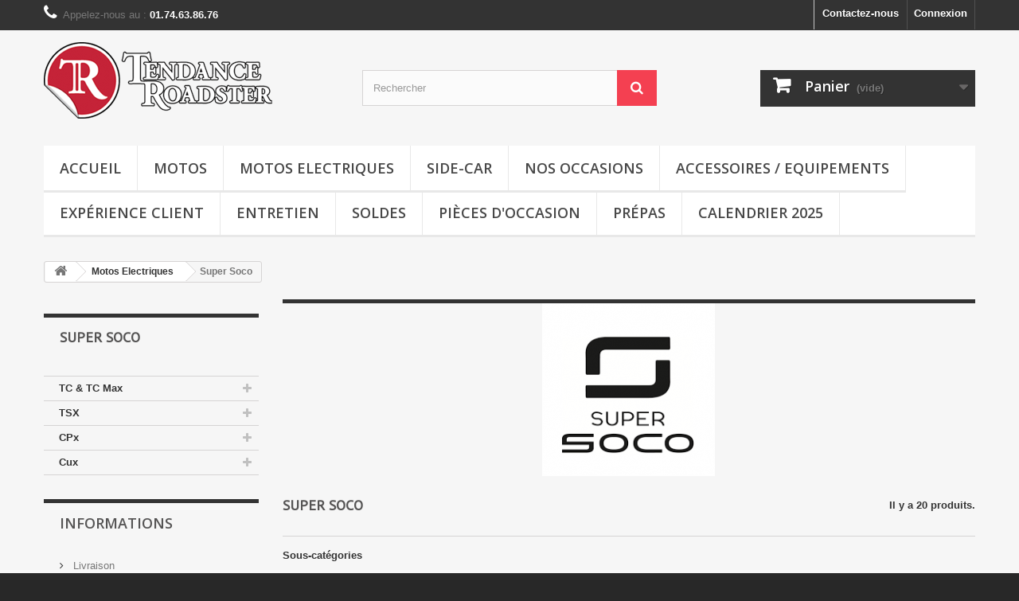

--- FILE ---
content_type: text/html; charset=utf-8
request_url: https://www.tendance-roadster.com/shop/index.php?id_category=387&controller=category
body_size: 242347
content:
<!DOCTYPE HTML>
<!--[if lt IE 7]> <html class="no-js lt-ie9 lt-ie8 lt-ie7" lang="fr-fr"><![endif]-->
<!--[if IE 7]><html class="no-js lt-ie9 lt-ie8 ie7" lang="fr-fr"><![endif]-->
<!--[if IE 8]><html class="no-js lt-ie9 ie8" lang="fr-fr"><![endif]-->
<!--[if gt IE 8]> <html class="no-js ie9" lang="fr-fr"><![endif]-->
<html lang="fr-fr">
	<head>
		<meta charset="utf-8" />
		<title>Super Soco - Tendance Roadster</title>
					<meta name="description" content="Tendance Roadster distribue la marque de motos 100% électrique Super Soco. Moto  50cc TC, 125 TC Max et scooter CPX et CUX, il y en a pour tous les gouts " />
							<meta name="keywords" content="moto electrique,moto,scooter,100% électrique,TC max,soco,super soc,supersoco" />
				<meta name="generator" content="PrestaShop" />
		<meta name="robots" content="index,follow" />
		<meta name="viewport" content="width=device-width, minimum-scale=0.25, maximum-scale=1.6, initial-scale=1.0" />
		<meta name="apple-mobile-web-app-capable" content="yes" />
		<link rel="icon" type="image/vnd.microsoft.icon" href="/shop/img/favicon.ico?1724190110" />
		<link rel="shortcut icon" type="image/x-icon" href="/shop/img/favicon.ico?1724190110" />
									<link rel="stylesheet" href="https://www.tendance-roadster.com/shop/themes/default-bootstrap/cache/v_62_dbdf6253708896021c4130613ed555c3_all.css" type="text/css" media="all" />
										<script type="text/javascript">/* <![CDATA[ */;var CUSTOMIZE_TEXTFIELD=1;var FancyboxI18nClose='Fermer';var FancyboxI18nNext='Suivant';var FancyboxI18nPrev='Pr&eacute;c&eacute;dent';var added_to_wishlist='Le produit a été ajouté à votre liste.';var ajax_allowed=false;var ajaxsearch=true;var baseDir='https://www.tendance-roadster.com/shop/';var baseUri='https://www.tendance-roadster.com/shop/index.php';var blocksearch_type='top';var comparator_max_item=3;var comparedProductsIds=[];var contentOnly=false;var currency={"id":1,"name":"Euro","iso_code":"EUR","iso_code_num":"978","sign":"\u20ac","blank":"1","conversion_rate":"1.000000","deleted":"0","format":"2","decimals":"1","active":"1","prefix":"","suffix":" \u20ac","id_shop_list":null,"force_id":false};var currencyBlank=1;var currencyFormat=2;var currencyRate=1;var currencySign='€';var customizationIdMessage='Personnalisation';var delete_txt='Supprimer';var displayList=false;var freeProductTranslation='Offert !';var freeShippingTranslation='Livraison gratuite !';var generated_date=1769148782;var hasDeliveryAddress=false;var highDPI=false;var id_lang=1;var img_dir='https://www.tendance-roadster.com/shop/themes/default-bootstrap/img/';var instantsearch=true;var isGuest=0;var isLogged=0;var isMobile=false;var loggin_required='Vous devez être connecté pour gérer votre liste d\'envies.';var max_item='Vous ne pouvez pas ajouter plus de 3 produit(s) dans le comparateur.';var min_item='Veuillez choisir au moins 1 produit.';var mywishlist_url='https://www.tendance-roadster.com/shop/index.php?fc=module&module=blockwishlist&controller=mywishlist';var page_name='category';var placeholder_blocknewsletter='Saisissez votre adresse e-mail';var priceDisplayMethod=0;var priceDisplayPrecision=2;var quickView=true;var removingLinkText='supprimer cet article du panier';var request='https://www.tendance-roadster.com/shop/index.php?id_category=387&controller=category';var roundMode=2;var search_url='https://www.tendance-roadster.com/shop/index.php?controller=search';var static_token='a8d9589b98ddecba38c635b27f30b780';var toBeDetermined='À définir';var token='be5b6c03a3e1c10d5a775581a21b7b32';var usingSecureMode=true;var wishlistProductsIds=false;/* ]]> */</script>

						<script type="text/javascript" src="https://www.tendance-roadster.com/shop/themes/default-bootstrap/cache/v_61_0c6c6b5025b1daa7784494978c41c6ee.js"></script>
							
			<script type="text/javascript">/* <![CDATA[ */;(window.gaDevIds=window.gaDevIds||[]).push('d6YPbH');(function(i,s,o,g,r,a,m){i['GoogleAnalyticsObject']=r;i[r]=i[r]||function(){(i[r].q=i[r].q||[]).push(arguments)},i[r].l=1*new Date();a=s.createElement(o),m=s.getElementsByTagName(o)[0];a.async=1;a.src=g;m.parentNode.insertBefore(a,m)})(window,document,'script','//www.google-analytics.com/analytics.js','ga');ga('create','UA-2241172-2','auto');ga('require','ec');/* ]]> */</script>
<link rel="alternate" type="application/rss+xml" title="Super Soco - Tendance Roadster" href="https://www.tendance-roadster.com/shop/modules/feeder/rss.php?id_category=387&amp;orderby=quantity&amp;orderway=desc" /><!-- emarketing start -->



<!-- emarketing end --><script defer type="text/javascript">/* <![CDATA[ */;function updateFormDatas()
{var nb=$('#quantity_wanted').val();var id=$('#idCombination').val();$('.paypal_payment_form input[name=quantity]').val(nb);$('.paypal_payment_form input[name=id_p_attr]').val(id);}
$(document).ready(function(){var baseDirPP=baseDir.replace('http:','https:');if($('#in_context_checkout_enabled').val()!=1)
{$(document).on('click','#payment_paypal_express_checkout',function(){$('#paypal_payment_form_cart').submit();return false;});}
var jquery_version=$.fn.jquery.split('.');if(jquery_version[0]>=1&&jquery_version[1]>=7)
{$('body').on('submit',".paypal_payment_form",function(){updateFormDatas();});}
else{$('.paypal_payment_form').live('submit',function(){updateFormDatas();});}
function displayExpressCheckoutShortcut(){var id_product=$('input[name="id_product"]').val();var id_product_attribute=$('input[name="id_product_attribute"]').val();$.ajax({type:"GET",url:baseDirPP+'/modules/paypal/express_checkout/ajax.php',data:{get_qty:"1",id_product:id_product,id_product_attribute:id_product_attribute},cache:false,success:function(result){if(result=='1'){$('#container_express_checkout').slideDown();}else{$('#container_express_checkout').slideUp();}
return true;}});}
$('select[name^="group_"]').change(function(){setTimeout(function(){displayExpressCheckoutShortcut()},500);});$('.color_pick').click(function(){setTimeout(function(){displayExpressCheckoutShortcut()},500);});if($('body#product').length>0){setTimeout(function(){displayExpressCheckoutShortcut()},500);}
var modulePath='modules/paypal';var subFolder='/integral_evolution';var fullPath=baseDirPP+modulePath+subFolder;var confirmTimer=false;if($('form[target="hss_iframe"]').length==0){if($('select[name^="group_"]').length>0)
displayExpressCheckoutShortcut();return false;}else{checkOrder();}
function checkOrder(){if(confirmTimer==false)
confirmTimer=setInterval(getOrdersCount,1000);}});/* ]]> */</script>
		<link rel="stylesheet" href="https://fonts.googleapis.com/css?family=Open+Sans:300,600&amp;subset=latin,latin-ext" type="text/css" media="all" />
		<!--[if IE 8]>
		<script src="https://oss.maxcdn.com/libs/html5shiv/3.7.0/html5shiv.js"></script>
		<script src="https://oss.maxcdn.com/libs/respond.js/1.3.0/respond.min.js"></script>
		<![endif]-->
		<!-- Google ReCaptcha on contact form -->
                <script>/* <![CDATA[ */;var googlecaptchasitekey='6Ld8LdIUAAAAAHvtNihM0I6xD3VGgf197H6HpE2Q';$(document).ready(function(){var $forms=$('form.contact-form-box');if($forms.length>0){var captcha=$('<div class="g-recaptcha" data-sitekey="'+googlecaptchasitekey+'">');var $submit=$forms.find('#submitMessage');$submit.before(captcha);$submit.click(function(event){if($forms.find('#g-recaptcha-response').val().length==0){event.preventDefault();event.stopPropagation();return false;}});}});/* ]]> */</script>
                <script src='https://www.google.com/recaptcha/api.js?hl=fr-fr'></script>
                
                <!-- /Google ReCaptcha -->
	</head>
	<body id="category" class="category category-387 category-super-soco show-left-column hide-right-column lang_fr">
					<div id="page">
			<div class="header-container">
				<header id="header">
																										<div class="nav">
							<div class="container">
								<div class="row">
									<nav><!-- Block user information module NAV  -->
<div class="header_user_info">
			<a class="login" href="https://www.tendance-roadster.com/shop/index.php?controller=my-account" rel="nofollow" title="Identifiez-vous">
			Connexion
		</a>
	</div>
<!-- /Block usmodule NAV -->
<div id="contact-link" >
	<a href="https://www.tendance-roadster.com/shop/index.php?controller=contact" title="Contactez-nous">Contactez-nous</a>
</div>
	<span class="shop-phone">
		<i class="icon-phone"></i>Appelez-nous au : <strong>01.74.63.86.76</strong>
	</span>
</nav>
								</div>
							</div>
						</div>
										<div>
						<div class="container">
							<div class="row">
								<div id="header_logo">
									<!--<a href="https://www.tendance-roadster.com/shop/" title="Tendance Roadster">-->
									<a href="https://www.tendance-roadster.com/shop" title="Tendance Roadster">
										<img class="logo img-responsive" src="https://www.tendance-roadster.com/shop/img/tendance-roadster-1399989503.jpg" alt="Tendance Roadster" width="300" height="105"/>
									</a>
								</div>
								<!-- Block search module TOP -->
<div id="search_block_top" class="col-sm-4 clearfix">
	<form id="searchbox" method="get" action="//www.tendance-roadster.com/shop/index.php?controller=search" >
		<input type="hidden" name="controller" value="search" />
		<input type="hidden" name="orderby" value="position" />
		<input type="hidden" name="orderway" value="desc" />
		<input class="search_query form-control" type="text" id="search_query_top" name="search_query" placeholder="Rechercher" value="" />
		<button type="submit" name="submit_search" class="btn btn-default button-search">
			<span>Rechercher</span>
		</button>
	</form>
</div>
<!-- /Block search module TOP --><!-- MODULE Block cart -->
<div class="col-sm-4 clearfix">
	<div class="shopping_cart">
		<a href="https://www.tendance-roadster.com/shop/index.php?controller=order-opc" title="Voir mon panier" rel="nofollow">
			<b>Panier</b>
			<span class="ajax_cart_quantity unvisible">0</span>
			<span class="ajax_cart_product_txt unvisible">Produit</span>
			<span class="ajax_cart_product_txt_s unvisible">Produits</span>
			<span class="ajax_cart_total unvisible">
							</span>
			<span class="ajax_cart_no_product">(vide)</span>
					</a>
					<div class="cart_block block exclusive">
				<div class="block_content">
					<!-- block list of products -->
					<div class="cart_block_list">
												<p class="cart_block_no_products">
							Aucun produit
						</p>
																		<div class="cart-prices">
							<div class="cart-prices-line first-line">
								<span class="price cart_block_shipping_cost ajax_cart_shipping_cost unvisible">
																			 À définir																	</span>
								<span class="unvisible">
									Livraison
								</span>
							</div>
																						<div class="cart-prices-line">
									<span class="price cart_block_tax_cost ajax_cart_tax_cost">0,00 €</span>
									<span>Taxes</span>
								</div>
														<div class="cart-prices-line last-line">
								<span class="price cart_block_total ajax_block_cart_total">0,00 €</span>
								<span>Total</span>
							</div>
															<p>
																	Les prix sont TTC
																</p>
													</div>
						<p class="cart-buttons">
							<a id="button_order_cart" class="btn btn-default button button-small" href="https://www.tendance-roadster.com/shop/index.php?controller=order-opc" title="Commander" rel="nofollow">
								<span>
									Commander<i class="icon-chevron-right right"></i>
								</span>
							</a>
						</p>
					</div>
				</div>
			</div><!-- .cart_block -->
			</div>
</div>

	<div id="layer_cart">
		<div class="clearfix">
			<div class="layer_cart_product col-xs-12 col-md-6">
				<span class="cross" title="Fermer la fenêtre"></span>
				<span class="title">
					<i class="icon-check"></i>Produit ajouté au panier avec succès
				</span>
				<div class="product-image-container layer_cart_img">
				</div>
				<div class="layer_cart_product_info">
					<span id="layer_cart_product_title" class="product-name"></span>
					<span id="layer_cart_product_attributes"></span>
					<div>
						<strong class="dark">Quantité</strong>
						<span id="layer_cart_product_quantity"></span>
					</div>
					<div>
						<strong class="dark">Total</strong>
						<span id="layer_cart_product_price"></span>
					</div>
				</div>
			</div>
			<div class="layer_cart_cart col-xs-12 col-md-6">
				<span class="title">
					<!-- Plural Case [both cases are needed because page may be updated in Javascript] -->
					<span class="ajax_cart_product_txt_s  unvisible">
						Il y a <span class="ajax_cart_quantity">0</span> produits dans votre panier.
					</span>
					<!-- Singular Case [both cases are needed because page may be updated in Javascript] -->
					<span class="ajax_cart_product_txt ">
						Il y a 1 produit dans votre panier.
					</span>
				</span>
				<div class="layer_cart_row">
					<strong class="dark">
						Total produits
																					TTC
																		</strong>
					<span class="ajax_block_products_total">
											</span>
				</div>

								<div class="layer_cart_row">
					<strong class="dark unvisible">
						Frais de port&nbsp;TTC					</strong>
					<span class="ajax_cart_shipping_cost unvisible">
													 À définir											</span>
				</div>
									<div class="layer_cart_row">
						<strong class="dark">Taxes</strong>
						<span class="price cart_block_tax_cost ajax_cart_tax_cost">0,00 €</span>
					</div>
								<div class="layer_cart_row">
					<strong class="dark">
						Total
																					TTC
																		</strong>
					<span class="ajax_block_cart_total">
											</span>
				</div>
				<div class="button-container">
					<span class="continue btn btn-default button exclusive-medium" title="Continuer mes achats">
						<span>
							<i class="icon-chevron-left left"></i>Continuer mes achats
						</span>
					</span>
					<a class="btn btn-default button button-medium"	href="https://www.tendance-roadster.com/shop/index.php?controller=order-opc" title="Commander" rel="nofollow">
						<span>
							Commander<i class="icon-chevron-right right"></i>
						</span>
					</a>
				</div>
			</div>
		</div>
		<div class="crossseling"></div>
	</div> <!-- #layer_cart -->
	<div class="layer_cart_overlay"></div>

<!-- /MODULE Block cart -->
<style>
@keyframes blinker {
  50% {
    opacity: 0;
  }
}
</style>
<!--<div class="sf-contener clearfix col-lg-12" style="animation: blinker 3s step-start infinite;font-size: 16px;color:red; font-weight:bold;text-align:center; width:100%;"><br/><br/>Attention : La reprise des commandes aura lieu le 3 septembre 2018.</div>-->
	<!-- Menu -->
	<div id="block_top_menu" class="sf-contener clearfix col-lg-12">
	
		<div class="cat-title">Menu</div>
		<ul class="sf-menu clearfix menu-content">
			<li><a href="https://www.tendance-roadster.com/shop" title="Accueil">Accueil</a></li>
<li><a href="https://www.tendance-roadster.com/shop/index.php?id_category=203&amp;controller=category" title="Motos">Motos</a><ul><li><a href="https://www.tendance-roadster.com/shop/index.php?id_category=28&amp;controller=category" title="Royal Enfield">Royal Enfield</a><ul><li><a href="https://www.tendance-roadster.com/shop/index.php?id_category=54&amp;controller=category" title="Interceptor 650">Interceptor 650</a></li><li><a href="https://www.tendance-roadster.com/shop/index.php?id_category=876&amp;controller=category" title="Classic 650">Classic 650</a></li><li><a href="https://www.tendance-roadster.com/shop/index.php?id_category=863&amp;controller=category" title="Bear 650">Bear 650</a></li><li><a href="https://www.tendance-roadster.com/shop/index.php?id_category=55&amp;controller=category" title="Continental GT 650">Continental GT 650</a></li><li><a href="https://www.tendance-roadster.com/shop/index.php?id_category=32&amp;controller=category" title="Himalayan 410 - 450">Himalayan 410 - 450</a></li><li><a href="https://www.tendance-roadster.com/shop/index.php?id_category=321&amp;controller=category" title="Meteor 350">Meteor 350</a></li><li><a href="https://www.tendance-roadster.com/shop/index.php?id_category=16&amp;controller=category" title="Continental GT 535">Continental GT 535</a></li><li><a href="https://www.tendance-roadster.com/shop/index.php?id_category=17&amp;controller=category" title="Bullet Classic">Bullet Classic</a></li><li><a href="https://www.tendance-roadster.com/shop/index.php?id_category=56&amp;controller=category" title="Bullet Trials">Bullet Trials</a></li><li><a href="https://www.tendance-roadster.com/shop/index.php?id_category=30&amp;controller=category" title="Bullet Standard">Bullet Standard</a></li><li><a href="https://www.tendance-roadster.com/shop/index.php?id_category=675&amp;controller=category" title="Classic / Bullet 350 ">Classic / Bullet 350 </a></li><li><a href="https://www.tendance-roadster.com/shop/index.php?id_category=701&amp;controller=category" title="Scram 411">Scram 411</a></li><li><a href="https://www.tendance-roadster.com/shop/index.php?id_category=733&amp;controller=category" title="Hunter 350">Hunter 350</a></li><li><a href="https://www.tendance-roadster.com/shop/index.php?id_category=781&amp;controller=category" title="Super Meteor">Super Meteor</a></li><li><a href="https://www.tendance-roadster.com/shop/index.php?id_category=845&amp;controller=category" title="Shotgun 650">Shotgun 650</a></li><li><a href="https://www.tendance-roadster.com/shop/index.php?id_category=856&amp;controller=category" title="Guerilla 450">Guerilla 450</a></li></ul></li><li><a href="https://www.tendance-roadster.com/shop/index.php?id_category=33&amp;controller=category" title="Mash">Mash</a><ul><li><a href="https://www.tendance-roadster.com/shop/index.php?id_category=35&amp;controller=category" title="Mash 50 / 125 / 250">Mash 50 / 125 / 250</a></li><li><a href="https://www.tendance-roadster.com/shop/index.php?id_category=36&amp;controller=category" title="Mash 400">Mash 400</a></li><li><a href="https://www.tendance-roadster.com/shop/index.php?id_category=916&amp;controller=category" title="Mash 750 Jedi">Mash 750 Jedi</a></li><li><a href="https://www.tendance-roadster.com/shop/index.php?id_category=220&amp;controller=category" title="Mash 650">Mash 650</a></li><li><a href="https://www.tendance-roadster.com/shop/index.php?id_category=419&amp;controller=category" title="LES PRÉPAS MASH">LES PRÉPAS MASH</a></li></ul></li><li><a href="https://www.tendance-roadster.com/shop/index.php?id_category=376&amp;controller=category" title="Hyosung">Hyosung</a><ul><li><a href="https://www.tendance-roadster.com/shop/index.php?id_category=377&amp;controller=category" title="Bobber 125">Bobber 125</a></li><li><a href="https://www.tendance-roadster.com/shop/index.php?id_category=378&amp;controller=category" title="Bobber 300">Bobber 300</a></li><li><a href="https://www.tendance-roadster.com/shop/index.php?id_category=912&amp;controller=category" title="GV125X">GV125X</a></li></ul></li><li><a href="https://www.tendance-roadster.com/shop/index.php?id_category=919&amp;controller=category" title="Jawa">Jawa</a><ul><li><a href="https://www.tendance-roadster.com/shop/index.php?id_category=920&amp;controller=category" title="350 CL">350 CL</a></li><li><a href="https://www.tendance-roadster.com/shop/index.php?id_category=921&amp;controller=category" title="350 FJ 42">350 FJ 42</a></li></ul></li></ul></li><li><a href="https://www.tendance-roadster.com/shop/index.php?id_category=734&amp;controller=category" title="Motos Electriques">Motos Electriques</a><ul><li><a href="https://www.tendance-roadster.com/shop/index.php?id_category=735&amp;controller=category" title="Energica">Energica</a><ul><li><a href="https://www.tendance-roadster.com/shop/index.php?id_category=44&amp;controller=category" title="Eva Ribelle">Eva Ribelle</a></li><li><a href="https://www.tendance-roadster.com/shop/index.php?id_category=732&amp;controller=category" title="Experia">Experia</a></li><li><a href="https://www.tendance-roadster.com/shop/index.php?id_category=53&amp;controller=category" title="Esse Esse 9">Esse Esse 9</a></li><li><a href="https://www.tendance-roadster.com/shop/index.php?id_category=45&amp;controller=category" title="Ego">Ego</a></li></ul></li><li class="sfHoverForce"><a href="https://www.tendance-roadster.com/shop/index.php?id_category=387&amp;controller=category" title="Super Soco">Super Soco</a><ul><li><a href="https://www.tendance-roadster.com/shop/index.php?id_category=739&amp;controller=category" title="TC & TC Max">TC & TC Max</a></li><li><a href="https://www.tendance-roadster.com/shop/index.php?id_category=740&amp;controller=category" title="TSX">TSX</a></li><li><a href="https://www.tendance-roadster.com/shop/index.php?id_category=741&amp;controller=category" title="CPx">CPx</a></li><li><a href="https://www.tendance-roadster.com/shop/index.php?id_category=742&amp;controller=category" title="Cux">Cux</a></li></ul></li><li><a href="https://www.tendance-roadster.com/shop/index.php?id_category=767&amp;controller=category" title="Mash Electrique">Mash Electrique</a><ul><li><a href="https://www.tendance-roadster.com/shop/index.php?id_category=774&amp;controller=category" title="Scooter E-city">Scooter E-city</a></li></ul></li></ul></li><li><a href="https://www.tendance-roadster.com/shop/index.php?id_category=38&amp;controller=category" title="Side-car">Side-car</a><ul><li><a href="https://www.tendance-roadster.com/shop/index.php?id_category=219&amp;controller=category" title="Mash">Mash</a><ul><li><a href="https://www.tendance-roadster.com/shop/index.php?id_category=328&amp;controller=category" title="Motos neuves">Motos neuves</a></li><li><a href="https://www.tendance-roadster.com/shop/index.php?id_category=352&amp;controller=category" title="Electricité">Electricité</a></li><li><a href="https://www.tendance-roadster.com/shop/index.php?id_category=353&amp;controller=category" title="Selles">Selles</a></li><li><a href="https://www.tendance-roadster.com/shop/index.php?id_category=365&amp;controller=category" title="Guidons">Guidons</a></li><li><a href="https://www.tendance-roadster.com/shop/index.php?id_category=354&amp;controller=category" title="Bulles / Pare Brises">Bulles / Pare Brises</a></li><li><a href="https://www.tendance-roadster.com/shop/index.php?id_category=355&amp;controller=category" title="Bagagerie">Bagagerie</a></li><li><a href="https://www.tendance-roadster.com/shop/index.php?id_category=356&amp;controller=category" title="Protections / Crashbar">Protections / Crashbar</a></li></ul></li><li><a href="https://www.tendance-roadster.com/shop/index.php?id_category=278&amp;controller=category" title="Ural">Ural</a><ul><li><a href="https://www.tendance-roadster.com/shop/index.php?id_category=302&amp;controller=category" title="Bagagerie">Bagagerie</a></li><li><a href="https://www.tendance-roadster.com/shop/index.php?id_category=303&amp;controller=category" title="Pare Brise">Pare Brise</a></li><li><a href="https://www.tendance-roadster.com/shop/index.php?id_category=304&amp;controller=category" title="Protections / Crashbar">Protections / Crashbar</a></li><li><a href="https://www.tendance-roadster.com/shop/index.php?id_category=366&amp;controller=category" title="Guidons">Guidons</a></li><li><a href="https://www.tendance-roadster.com/shop/index.php?id_category=305&amp;controller=category" title="Selles">Selles</a></li><li><a href="https://www.tendance-roadster.com/shop/index.php?id_category=306&amp;controller=category" title="Echappements">Echappements</a></li><li><a href="https://www.tendance-roadster.com/shop/index.php?id_category=307&amp;controller=category" title="Entretien">Entretien</a></li><li><a href="https://www.tendance-roadster.com/shop/index.php?id_category=308&amp;controller=category" title="Accessoires">Accessoires</a></li></ul></li><li><a href="https://www.tendance-roadster.com/shop/index.php?id_category=279&amp;controller=category" title="Watsonian">Watsonian</a><ul><li><a href="https://www.tendance-roadster.com/shop/index.php?id_category=561&amp;controller=category" title="Paniers">Paniers</a></li><li><a href="https://www.tendance-roadster.com/shop/index.php?id_category=562&amp;controller=category" title="Accessoires">Accessoires</a></li></ul></li><li><a href="https://www.tendance-roadster.com/shop/index.php?id_category=911&amp;controller=category" title="Velorex">Velorex</a></li></ul></li><li><a href="https://www.tendance-roadster.com/shop/index.php?id_category=315&amp;controller=category" title="Nos occasions">Nos occasions</a></li><li><a href="https://www.tendance-roadster.com/shop/index.php?id_category=21&amp;controller=category" title="Accessoires / Equipements">Accessoires / Equipements</a><ul><li><a href="https://www.tendance-roadster.com/shop/index.php?id_category=162&amp;controller=category" title="Accessoires Moto">Accessoires Moto</a><ul><li><a href="https://www.tendance-roadster.com/shop/index.php?id_category=148&amp;controller=category" title="Silencieux">Silencieux</a></li><li><a href="https://www.tendance-roadster.com/shop/index.php?id_category=212&amp;controller=category" title="Kit complets">Kit complets</a></li><li><a href="https://www.tendance-roadster.com/shop/index.php?id_category=170&amp;controller=category" title="Accessoires / Goodies">Accessoires / Goodies</a></li><li><a href="https://www.tendance-roadster.com/shop/index.php?id_category=169&amp;controller=category" title="Selles">Selles</a></li><li><a href="https://www.tendance-roadster.com/shop/index.php?id_category=216&amp;controller=category" title="Moteur">Moteur</a></li><li><a href="https://www.tendance-roadster.com/shop/index.php?id_category=158&amp;controller=category" title="Bulles / Pare Brises">Bulles / Pare Brises</a></li><li><a href="https://www.tendance-roadster.com/shop/index.php?id_category=159&amp;controller=category" title="Guidons / Leviers">Guidons / Leviers</a></li><li><a href="https://www.tendance-roadster.com/shop/index.php?id_category=156&amp;controller=category" title="Protections / Crashbars">Protections / Crashbars</a></li><li><a href="https://www.tendance-roadster.com/shop/index.php?id_category=157&amp;controller=category" title="Porte Bagages">Porte Bagages</a></li><li><a href="https://www.tendance-roadster.com/shop/index.php?id_category=261&amp;controller=category" title="Réservoirs">Réservoirs</a></li><li><a href="https://www.tendance-roadster.com/shop/index.php?id_category=215&amp;controller=category" title="Garde boue">Garde boue</a></li><li><a href="https://www.tendance-roadster.com/shop/index.php?id_category=163&amp;controller=category" title="Electricité">Electricité</a></li><li><a href="https://www.tendance-roadster.com/shop/index.php?id_category=296&amp;controller=category" title="Suspensions / Amortisseurs">Suspensions / Amortisseurs</a></li><li><a href="https://www.tendance-roadster.com/shop/index.php?id_category=161&amp;controller=category" title="Smartphone">Smartphone</a></li><li><a href="https://www.tendance-roadster.com/shop/index.php?id_category=171&amp;controller=category" title="Rétroviseurs">Rétroviseurs</a></li><li><a href="https://www.tendance-roadster.com/shop/index.php?id_category=260&amp;controller=category" title="Antivols">Antivols</a></li><li><a href="https://www.tendance-roadster.com/shop/index.php?id_category=233&amp;controller=category" title="Pneus">Pneus</a></li></ul></li><li><a href="https://www.tendance-roadster.com/shop/index.php?id_category=147&amp;controller=category" title="Equipement Pilote">Equipement Pilote</a><ul><li><a href="https://www.tendance-roadster.com/shop/index.php?id_category=22&amp;controller=category" title="Casques">Casques</a></li><li><a href="https://www.tendance-roadster.com/shop/index.php?id_category=25&amp;controller=category" title="Blousons / Vestes">Blousons / Vestes</a></li><li><a href="https://www.tendance-roadster.com/shop/index.php?id_category=74&amp;controller=category" title="Gants">Gants</a></li><li><a href="https://www.tendance-roadster.com/shop/index.php?id_category=23&amp;controller=category" title="Chaussures">Chaussures</a></li><li><a href="https://www.tendance-roadster.com/shop/index.php?id_category=420&amp;controller=category" title="Pantalon de pluie">Pantalon de pluie</a></li></ul></li><li><a href="https://www.tendance-roadster.com/shop/index.php?id_category=24&amp;controller=category" title="Vêtements">Vêtements</a><ul><li><a href="https://www.tendance-roadster.com/shop/index.php?id_category=70&amp;controller=category" title="T-Shirts">T-Shirts</a></li><li><a href="https://www.tendance-roadster.com/shop/index.php?id_category=71&amp;controller=category" title="Polos / Chemises">Polos / Chemises</a></li><li><a href="https://www.tendance-roadster.com/shop/index.php?id_category=69&amp;controller=category" title="Pulls / Sweat">Pulls / Sweat</a></li><li><a href="https://www.tendance-roadster.com/shop/index.php?id_category=264&amp;controller=category" title="Vestes">Vestes</a></li><li><a href="https://www.tendance-roadster.com/shop/index.php?id_category=637&amp;controller=category" title="Femme">Femme</a></li><li><a href="https://www.tendance-roadster.com/shop/index.php?id_category=270&amp;controller=category" title="Casquettes">Casquettes</a></li><li><a href="https://www.tendance-roadster.com/shop/index.php?id_category=75&amp;controller=category" title="Ceintures">Ceintures</a></li><li><a href="https://www.tendance-roadster.com/shop/index.php?id_category=558&amp;controller=category" title="Produits GULF">Produits GULF</a></li><li><a href="https://www.tendance-roadster.com/shop/index.php?id_category=76&amp;controller=category" title="Goodies">Goodies</a></li></ul></li><li><a href="https://www.tendance-roadster.com/shop/index.php?id_category=27&amp;controller=category" title="Sacs - sacoches">Sacs - sacoches</a><ul><li><a href="https://www.tendance-roadster.com/shop/index.php?id_category=62&amp;controller=category" title="Royal Enfield">Royal Enfield</a></li><li><a href="https://www.tendance-roadster.com/shop/index.php?id_category=63&amp;controller=category" title="Energica">Energica</a></li><li><a href="https://www.tendance-roadster.com/shop/index.php?id_category=64&amp;controller=category" title="Husqvarna">Husqvarna</a></li><li><a href="https://www.tendance-roadster.com/shop/index.php?id_category=65&amp;controller=category" title="Mash">Mash</a></li><li><a href="https://www.tendance-roadster.com/shop/index.php?id_category=291&amp;controller=category" title="Hyosung">Hyosung</a></li><li><a href="https://www.tendance-roadster.com/shop/index.php?id_category=669&amp;controller=category" title="Longride">Longride</a></li><li><a href="https://www.tendance-roadster.com/shop/index.php?id_category=66&amp;controller=category" title="SW-Motech">SW-Motech</a></li><li><a href="https://www.tendance-roadster.com/shop/index.php?id_category=67&amp;controller=category" title="Hepco-Becker">Hepco-Becker</a></li><li><a href="https://www.tendance-roadster.com/shop/index.php?id_category=178&amp;controller=category" title="Givi">Givi</a></li><li><a href="https://www.tendance-roadster.com/shop/index.php?id_category=179&amp;controller=category" title="Sellerie Georges">Sellerie Georges</a></li><li><a href="https://www.tendance-roadster.com/shop/index.php?id_category=269&amp;controller=category" title="Hercules">Hercules</a></li><li><a href="https://www.tendance-roadster.com/shop/index.php?id_category=357&amp;controller=category" title="Spaan">Spaan</a></li><li><a href="https://www.tendance-roadster.com/shop/index.php?id_category=787&amp;controller=category" title="Shad">Shad</a></li><li><a href="https://www.tendance-roadster.com/shop/index.php?id_category=844&amp;controller=category" title="X-PLOR">X-PLOR</a></li><li><a href="https://www.tendance-roadster.com/shop/index.php?id_category=909&amp;controller=category" title="BAAK">BAAK</a></li></ul></li><li><a href="https://www.tendance-roadster.com/shop/index.php?id_category=249&amp;controller=category" title="Préparateurs">Préparateurs</a><ul><li><a href="https://www.tendance-roadster.com/shop/index.php?id_category=251&amp;controller=category" title="Tendance Roadster (France)">Tendance Roadster (France)</a></li><li><a href="https://www.tendance-roadster.com/shop/index.php?id_category=250&amp;controller=category" title="Diablo K-Speed (Thailand)">Diablo K-Speed (Thailand)</a></li><li><a href="https://www.tendance-roadster.com/shop/index.php?id_category=252&amp;controller=category" title="Le Motographe (France)">Le Motographe (France)</a></li><li><a href="https://www.tendance-roadster.com/shop/index.php?id_category=253&amp;controller=category" title="Baak (France)">Baak (France)</a></li><li><a href="https://www.tendance-roadster.com/shop/index.php?id_category=313&amp;controller=category" title="C. Racer (Grèce)">C. Racer (Grèce)</a></li><li><a href="https://www.tendance-roadster.com/shop/index.php?id_category=358&amp;controller=category" title="S&S (USA)">S&S (USA)</a></li><li><a href="https://www.tendance-roadster.com/shop/index.php?id_category=367&amp;controller=category" title="Tec Bike Parts (UK)">Tec Bike Parts (UK)</a></li></ul></li><li><a href="https://www.tendance-roadster.com/shop/index.php?id_category=670&amp;controller=category" title="Sur Mesure">Sur Mesure</a></li></ul></li><li><a href="https://www.tendance-roadster.com/shop/index.php?id_category=647&amp;controller=category" title="Expérience client">Expérience client</a><ul><li><a href="https://www.tendance-roadster.com/shop/index.php?id_category=840&amp;controller=category" title="Les vendredis Méca">Les vendredis Méca</a></li><li><a href="https://www.tendance-roadster.com/shop/index.php?id_category=695&amp;controller=category" title="Balades et voyages">Balades et voyages</a></li><li><a href="https://www.tendance-roadster.com/shop/index.php?id_category=696&amp;controller=category" title="Sorties tout terrain">Sorties tout terrain</a></li><li><a href="https://www.tendance-roadster.com/shop/index.php?id_category=697&amp;controller=category" title="Pilotage sur circuit">Pilotage sur circuit</a></li><li><a href="https://www.tendance-roadster.com/shop/index.php?id_category=698&amp;controller=category" title="L'aventure en Side-car">L'aventure en Side-car</a></li><li><a href="https://www.tendance-roadster.com/shop/index.php?id_category=699&amp;controller=category" title="Soirées entre amis">Soirées entre amis</a></li></ul></li><li><a href="https://www.tendance-roadster.com/shop/index.php?id_category=194&amp;controller=category" title="Entretien">Entretien</a><ul><li><a href="https://www.tendance-roadster.com/shop/index.php?id_category=388&amp;controller=category" title="Kit entretien">Kit entretien</a></li><li><a href="https://www.tendance-roadster.com/shop/index.php?id_category=389&amp;controller=category" title="Filtres à huile">Filtres à huile</a></li><li><a href="https://www.tendance-roadster.com/shop/index.php?id_category=390&amp;controller=category" title="Filtres à air">Filtres à air</a></li><li><a href="https://www.tendance-roadster.com/shop/index.php?id_category=391&amp;controller=category" title="Huiles moteur">Huiles moteur</a></li><li><a href="https://www.tendance-roadster.com/shop/index.php?id_category=392&amp;controller=category" title="Câbles">Câbles</a></li><li><a href="https://www.tendance-roadster.com/shop/index.php?id_category=393&amp;controller=category" title="Bougies">Bougies</a></li><li><a href="https://www.tendance-roadster.com/shop/index.php?id_category=394&amp;controller=category" title="Freinage">Freinage</a></li><li><a href="https://www.tendance-roadster.com/shop/index.php?id_category=395&amp;controller=category" title="Batteries">Batteries</a></li><li><a href="https://www.tendance-roadster.com/shop/index.php?id_category=396&amp;controller=category" title="Chambres à air">Chambres à air</a></li><li><a href="https://www.tendance-roadster.com/shop/index.php?id_category=397&amp;controller=category" title="Chaines">Chaines</a></li><li><a href="https://www.tendance-roadster.com/shop/index.php?id_category=398&amp;controller=category" title="Joints">Joints</a></li><li><a href="https://www.tendance-roadster.com/shop/index.php?id_category=399&amp;controller=category" title="Ampoules">Ampoules</a></li><li><a href="https://www.tendance-roadster.com/shop/index.php?id_category=400&amp;controller=category" title="Fourches / Amortisseurs">Fourches / Amortisseurs</a></li></ul></li><li><a href="https://www.tendance-roadster.com/shop/index.php?id_category=310&amp;controller=category" title="SOLDES">SOLDES</a><ul><li><a href="https://www.tendance-roadster.com/shop/index.php?id_category=842&amp;controller=category" title="Promos Motos neuves">Promos Motos neuves</a></li><li><a href="https://www.tendance-roadster.com/shop/index.php?id_category=892&amp;controller=category" title="Promos Accessoires">Promos Accessoires</a></li></ul></li><li><a href="https://www.tendance-roadster.com/shop/index.php?id_category=418&amp;controller=category" title="Pièces d'occasion">Pièces d'occasion</a></li><li><a href="https://www.tendance-roadster.com/shop/index.php?id_category=314&amp;controller=category" title="Prépas">Prépas</a></li><li><a href="https://www.tendance-roadster.com/shop/index.php?id_cms=6&amp;controller=cms" title="Calendrier 2025">Calendrier 2025</a></li>

					</ul>
	</div>
	<!--/ Menu -->
	

							</div>
						</div>
					</div>
				</header>
			</div>
			<div class="columns-container">
				<div id="columns" class="container">
											
<!-- Breadcrumb -->
<div class="breadcrumb clearfix">
	<a class="home" href="https://www.tendance-roadster.com/shop/" title="retour &agrave; Accueil"><i class="icon-home"></i></a>
			<span class="navigation-pipe">&gt;</span>
					<span class="navigation_page"><span itemscope itemtype="http://data-vocabulary.org/Breadcrumb"><a itemprop="url" href="https://www.tendance-roadster.com/shop/index.php?id_category=734&amp;controller=category" title="Motos Electriques" ><span itemprop="title">Motos Electriques</span></a></span><span class="navigation-pipe">></span>Super Soco</span>
			</div>
<!-- /Breadcrumb -->

										<div id="slider_row" class="row">
																	</div>
					<div class="row">
												<div id="left_column" class="column col-xs-12 col-sm-3"><!-- Block categories module -->
<div id="categories_block_left" class="block">
	<h2 class="title_block">
					Super Soco
			</h2>
	<div class="block_content">
		<ul class="tree dhtml">
												
<li >
	<a 
	href="https://www.tendance-roadster.com/shop/index.php?id_category=739&amp;controller=category" title="">
		TC &amp; TC Max
	</a>
			<ul>
												
<li >
	<a 
	href="https://www.tendance-roadster.com/shop/index.php?id_category=783&amp;controller=category" title="">
		Motos neuves
	</a>
	</li>

																
<li >
	<a 
	href="https://www.tendance-roadster.com/shop/index.php?id_category=743&amp;controller=category" title="">
		Bagagerie
	</a>
	</li>

																
<li >
	<a 
	href="https://www.tendance-roadster.com/shop/index.php?id_category=831&amp;controller=category" title="">
		Bulles / Pare Brises
	</a>
	</li>

																
<li >
	<a 
	href="https://www.tendance-roadster.com/shop/index.php?id_category=832&amp;controller=category" title="">
		Protections / Crashbar
	</a>
	</li>

																
<li >
	<a 
	href="https://www.tendance-roadster.com/shop/index.php?id_category=744&amp;controller=category" title="">
		Rétroviseurs
	</a>
	</li>

																
<li >
	<a 
	href="https://www.tendance-roadster.com/shop/index.php?id_category=746&amp;controller=category" title="">
		Electricité
	</a>
	</li>

																
<li class="last">
	<a 
	href="https://www.tendance-roadster.com/shop/index.php?id_category=745&amp;controller=category" title="">
		Accessoires divers
	</a>
	</li>

									</ul>
	</li>

																
<li >
	<a 
	href="https://www.tendance-roadster.com/shop/index.php?id_category=740&amp;controller=category" title="">
		TSX
	</a>
			<ul>
												
<li >
	<a 
	href="https://www.tendance-roadster.com/shop/index.php?id_category=747&amp;controller=category" title="">
		Bagagerie
	</a>
	</li>

																
<li >
	<a 
	href="https://www.tendance-roadster.com/shop/index.php?id_category=748&amp;controller=category" title="">
		Rétroviseurs
	</a>
	</li>

																
<li >
	<a 
	href="https://www.tendance-roadster.com/shop/index.php?id_category=749&amp;controller=category" title="">
		Accessoires divers
	</a>
	</li>

																
<li class="last">
	<a 
	href="https://www.tendance-roadster.com/shop/index.php?id_category=750&amp;controller=category" title="">
		Electricité
	</a>
	</li>

									</ul>
	</li>

																
<li >
	<a 
	href="https://www.tendance-roadster.com/shop/index.php?id_category=741&amp;controller=category" title="">
		CPx
	</a>
			<ul>
												
<li >
	<a 
	href="https://www.tendance-roadster.com/shop/index.php?id_category=785&amp;controller=category" title="">
		Motos neuves
	</a>
	</li>

																
<li >
	<a 
	href="https://www.tendance-roadster.com/shop/index.php?id_category=760&amp;controller=category" title="">
		Bagagerie
	</a>
	</li>

																
<li >
	<a 
	href="https://www.tendance-roadster.com/shop/index.php?id_category=761&amp;controller=category" title="">
		Accessoires divers
	</a>
	</li>

																
<li >
	<a 
	href="https://www.tendance-roadster.com/shop/index.php?id_category=784&amp;controller=category" title="">
		Protections / Jupes
	</a>
	</li>

																
<li class="last">
	<a 
	href="https://www.tendance-roadster.com/shop/index.php?id_category=786&amp;controller=category" title="">
		Smartphone
	</a>
	</li>

									</ul>
	</li>

																
<li class="last">
	<a 
	href="https://www.tendance-roadster.com/shop/index.php?id_category=742&amp;controller=category" title="">
		Cux
	</a>
			<ul>
												
<li >
	<a 
	href="https://www.tendance-roadster.com/shop/index.php?id_category=762&amp;controller=category" title="">
		Bagagerie
	</a>
	</li>

																
<li class="last">
	<a 
	href="https://www.tendance-roadster.com/shop/index.php?id_category=763&amp;controller=category" title="">
		Accessoires divers
	</a>
	</li>

									</ul>
	</li>

									</ul>
	</div>
</div>
<!-- /Block categories module -->
	<!-- Block CMS module -->
			<section id="informations_block_left_1" class="block informations_block_left">
			<p class="title_block">
				<a href="https://www.tendance-roadster.com/shop/index.php?id_cms_category=1&amp;controller=cms">
					Informations				</a>
			</p>
			<div class="block_content list-block">
				<ul>
																							<li>
								<a href="https://www.tendance-roadster.com/shop/index.php?id_cms=1&amp;controller=cms" title="Livraison">
									Livraison
								</a>
							</li>
																								<li>
								<a href="https://www.tendance-roadster.com/shop/index.php?id_cms=2&amp;controller=cms" title="Mentions légales">
									Mentions légales
								</a>
							</li>
																								<li>
								<a href="https://www.tendance-roadster.com/shop/index.php?id_cms=3&amp;controller=cms" title="Conditions d&#039;utilisation">
									Conditions d&#039;utilisation
								</a>
							</li>
																								<li>
								<a href="https://www.tendance-roadster.com/shop/index.php?id_cms=4&amp;controller=cms" title="Qui sommes nous?">
									Qui sommes nous?
								</a>
							</li>
																								<li>
								<a href="https://www.tendance-roadster.com/shop/index.php?id_cms=5&amp;controller=cms" title="Paiement sécurisé">
									Paiement sécurisé
								</a>
							</li>
																						<li>
							<a href="https://www.tendance-roadster.com/shop/index.php?controller=stores" title="Nos magasins">
								Nos magasins
							</a>
						</li>
									</ul>
			</div>
		</section>
		<!-- /Block CMS module -->
<!-- MODULE Block new products -->
<div id="new-products_block_right" class="block products_block">
	<h4 class="title_block">
    	<a href="https://www.tendance-roadster.com/shop/index.php?controller=new-products" title="Nouveaux produits">Nouveaux produits</a>
    </h4>
    <div class="block_content products-block">
                    <ul class="products">
                                    <li class="clearfix">
                        <a class="products-block-image" href="https://www.tendance-roadster.com/shop/index.php?id_product=1994&amp;controller=product" title="Royal Enfield Himalayan 450 Mana Black"><img class="replace-2x img-responsive" src="https://www.tendance-roadster.com/shop/img/p/9/1/1/4/9114-small_default.jpg" alt="Royal Enfield Himalayan 450 Mana Black" /></a>
                        <div class="product-content">
                        	<h5>
                            	<a class="product-name" href="https://www.tendance-roadster.com/shop/index.php?id_product=1994&amp;controller=product" title="Royal Enfield Himalayan 450 Mana Black">Royal Enfield Himalayan 450 Mana Black</a>
                            </h5>
                        	<p class="product-description">Royal Enfield Himalayan 450 : La Puissance de l'Aventure</p>
                                                        	                                    <div class="price-box">
                                        <span class="price">
                                        	6 590,00 €                                        </span>
                                        
                                    </div>
                                                                                    </div>
                    </li>
                                    <li class="clearfix">
                        <a class="products-block-image" href="https://www.tendance-roadster.com/shop/index.php?id_product=1993&amp;controller=product" title="Occasion Mash 125 Seventy New 2024"><img class="replace-2x img-responsive" src="https://www.tendance-roadster.com/shop/img/p/9/1/0/9/9109-small_default.jpg" alt="Occasion Mash 125 Seventy New 2024" /></a>
                        <div class="product-content">
                        	<h5>
                            	<a class="product-name" href="https://www.tendance-roadster.com/shop/index.php?id_product=1993&amp;controller=product" title="Occasion Mash 125 Seventy New 2024">Occasion Mash 125 Seventy New 2024</a>
                            </h5>
                        	<p class="product-description">Modèle : 2024
Km : 3000
Options : Guidon Interceptor, Support feu stop...</p>
                                                        	                                    <div class="price-box">
                                        <span class="price">
                                        	1 400,00 €                                        </span>
                                        
                                    </div>
                                                                                    </div>
                    </li>
                                    <li class="clearfix">
                        <a class="products-block-image" href="https://www.tendance-roadster.com/shop/index.php?id_product=1990&amp;controller=product" title="occasion Royal Enfield Shotgun Stencyl White 2025"><img class="replace-2x img-responsive" src="https://www.tendance-roadster.com/shop/img/p/9/0/8/8/9088-small_default.jpg" alt="occasion Royal Enfield Shotgun Stencyl White 2025" /></a>
                        <div class="product-content">
                        	<h5>
                            	<a class="product-name" href="https://www.tendance-roadster.com/shop/index.php?id_product=1990&amp;controller=product" title="occasion Royal Enfield Shotgun Stencyl White 2025">occasion Royal Enfield Shotgun Stencyl White 2025</a>
                            </h5>
                        	<p class="product-description">Modèle : Avril 2025
Km : 3200
Options : Saute vent RE, Selle...</p>
                                                        	                                    <div class="price-box">
                                        <span class="price">
                                        	6 600,00 €                                        </span>
                                        
                                    </div>
                                                                                    </div>
                    </li>
                                    <li class="clearfix">
                        <a class="products-block-image" href="https://www.tendance-roadster.com/shop/index.php?id_product=1989&amp;controller=product" title="Occasion Royal Enfield Super Meteor 1stral Black 2023"><img class="replace-2x img-responsive" src="https://www.tendance-roadster.com/shop/img/p/9/0/8/7/9087-small_default.jpg" alt="Occasion Royal Enfield Super Meteor Astral Black 2023" /></a>
                        <div class="product-content">
                        	<h5>
                            	<a class="product-name" href="https://www.tendance-roadster.com/shop/index.php?id_product=1989&amp;controller=product" title="Occasion Royal Enfield Super Meteor Astral Black 2023">Occasion Royal Enfield Super Meteor Astral Black 2023</a>
                            </h5>
                        	<p class="product-description">Modèle : Avril 2023
Km : 7850
Options : Moto d'origine
Etat :...</p>
                                                        	                                    <div class="price-box">
                                        <span class="price">
                                        	5 500,00 €                                        </span>
                                        
                                    </div>
                                                                                    </div>
                    </li>
                                    <li class="clearfix">
                        <a class="products-block-image" href="https://www.tendance-roadster.com/shop/index.php?id_product=1988&amp;controller=product" title="Occasion Royal Enfield Super Meteor Celestial Blue 650 2024"><img class="replace-2x img-responsive" src="https://www.tendance-roadster.com/shop/img/p/9/0/7/5/9075-small_default.jpg" alt="Occasion Royal Enfield Super Meteor Celestial Blue 650 2024" /></a>
                        <div class="product-content">
                        	<h5>
                            	<a class="product-name" href="https://www.tendance-roadster.com/shop/index.php?id_product=1988&amp;controller=product" title="Occasion Royal Enfield Super Meteor Celestial Blue 650 2024">Occasion Royal Enfield Super Meteor Celestial Blue 650 2024</a>
                            </h5>
                        	<p class="product-description">Modèle : mars 2024
Km : 2500
Options : Moto d'origine
Etat :...</p>
                                                        	                                    <div class="price-box">
                                        <span class="price">
                                        	6 490,00 €                                        </span>
                                        
                                    </div>
                                                                                    </div>
                    </li>
                                    <li class="clearfix">
                        <a class="products-block-image" href="https://www.tendance-roadster.com/shop/index.php?id_product=1986&amp;controller=product" title="Repose pied avant gauche Continental GT 535"><img class="replace-2x img-responsive" src="https://www.tendance-roadster.com/shop/img/p/9/0/6/9/9069-small_default.jpg" alt="Repose pied avant gauche Continental GT 535" /></a>
                        <div class="product-content">
                        	<h5>
                            	<a class="product-name" href="https://www.tendance-roadster.com/shop/index.php?id_product=1986&amp;controller=product" title="Repose pied avant gauche Continental GT 535">Repose pied avant gauche Continental GT 535</a>
                            </h5>
                        	<p class="product-description"></p>
                                                        	                                    <div class="price-box">
                                        <span class="price">
                                        	21,55 €                                        </span>
                                        
                                    </div>
                                                                                    </div>
                    </li>
                                    <li class="clearfix">
                        <a class="products-block-image" href="https://www.tendance-roadster.com/shop/index.php?id_product=1984&amp;controller=product" title="JAWA 350 42 FJ Black Red"><img class="replace-2x img-responsive" src="https://www.tendance-roadster.com/shop/img/p/9/0/5/9/9059-small_default.jpg" alt="JAWA 350 42 FJ Black Red" /></a>
                        <div class="product-content">
                        	<h5>
                            	<a class="product-name" href="https://www.tendance-roadster.com/shop/index.php?id_product=1984&amp;controller=product" title="JAWA 350 42 FJ Black Red">JAWA 350 42 FJ Black Red</a>
                            </h5>
                        	<p class="product-description">JAWA 350 42 FJ
Voir la fiche sur le site</p>
                                                        	                                    <div class="price-box">
                                        <span class="price">
                                        	4 990,00 €                                        </span>
                                        
                                    </div>
                                                                                    </div>
                    </li>
                                    <li class="clearfix">
                        <a class="products-block-image" href="https://www.tendance-roadster.com/shop/index.php?id_product=1983&amp;controller=product" title="Porte paquet Mash E3 &amp; E4 50-125-250 cc"><img class="replace-2x img-responsive" src="https://www.tendance-roadster.com/shop/img/p/9/0/5/8/9058-small_default.jpg" alt="Porte paquet Mash E3 &amp; E4 50-125-250 cc" /></a>
                        <div class="product-content">
                        	<h5>
                            	<a class="product-name" href="https://www.tendance-roadster.com/shop/index.php?id_product=1983&amp;controller=product" title="Porte paquet Mash E3 &amp; E4 50-125-250 cc">Porte paquet Mash E3 &amp; E4 50-125-250 cc</a>
                            </h5>
                        	<p class="product-description"></p>
                                                        	                                    <div class="price-box">
                                        <span class="price">
                                        	96,00 €                                        </span>
                                        
                                    </div>
                                                                                    </div>
                    </li>
                                    <li class="clearfix">
                        <a class="products-block-image" href="https://www.tendance-roadster.com/shop/index.php?id_product=1982&amp;controller=product" title="BATTERIE Tecnium BTX9-BS"><img class="replace-2x img-responsive" src="https://www.tendance-roadster.com/shop/img/p/9/0/5/5/9055-small_default.jpg" alt="BATTERIE Tecnium BTX9-BS" /></a>
                        <div class="product-content">
                        	<h5>
                            	<a class="product-name" href="https://www.tendance-roadster.com/shop/index.php?id_product=1982&amp;controller=product" title="BATTERIE Tecnium BTX9-BS">BATTERIE Tecnium BTX9-BS</a>
                            </h5>
                        	<p class="product-description">Batterie Tecnium CBTX9-BS (YTX9-BS / YTX9BS / BTX9 / FBTX9BS / 9BS /...</p>
                                                        	                                    <div class="price-box">
                                        <span class="price">
                                        	64,00 €                                        </span>
                                        
                                    </div>
                                                                                    </div>
                    </li>
                                    <li class="clearfix">
                        <a class="products-block-image" href="https://www.tendance-roadster.com/shop/index.php?id_product=1978&amp;controller=product" title="Occasion Mash FR 750 blanche"><img class="replace-2x img-responsive" src="https://www.tendance-roadster.com/shop/img/p/9/0/2/3/9023-small_default.jpg" alt="Occasion Mash FR 750 blanche" /></a>
                        <div class="product-content">
                        	<h5>
                            	<a class="product-name" href="https://www.tendance-roadster.com/shop/index.php?id_product=1978&amp;controller=product" title="Occasion Mash FR 750 blanche">Occasion Mash FR 750 blanche</a>
                            </h5>
                        	<p class="product-description">Modèle : Juin 2025


Km : 777
Options : 100% origine, révisée, rien...</p>
                                                        	                                    <div class="price-box">
                                        <span class="price">
                                        	4 900,00 €                                        </span>
                                        
                                    </div>
                                                                                    </div>
                    </li>
                                    <li class="clearfix">
                        <a class="products-block-image" href="https://www.tendance-roadster.com/shop/index.php?id_product=1975&amp;controller=product" title="JAWA 350 CL Chrome Bordeaux"><img class="replace-2x img-responsive" src="https://www.tendance-roadster.com/shop/img/p/9/0/0/5/9005-small_default.jpg" alt="JAWA 350 CL Chrome Bordeaux" /></a>
                        <div class="product-content">
                        	<h5>
                            	<a class="product-name" href="https://www.tendance-roadster.com/shop/index.php?id_product=1975&amp;controller=product" title="JAWA 350 CL Chrome Bordeaux">JAWA 350 CL Chrome Bordeaux</a>
                            </h5>
                        	<p class="product-description">JAWA CL 350 Classic – Le modèle emblématique et intemporel.</p>
                                                        	                                    <div class="price-box">
                                        <span class="price">
                                        	5 490,00 €                                        </span>
                                        
                                    </div>
                                                                                    </div>
                    </li>
                                    <li class="clearfix">
                        <a class="products-block-image" href="https://www.tendance-roadster.com/shop/index.php?id_product=1974&amp;controller=product" title="KIT CHAINE CLASSIC E3 17/38/102"><img class="replace-2x img-responsive" src="https://www.tendance-roadster.com/shop/img/p/9/0/0/4/9004-small_default.jpg" alt="Kit chaine 650 Interceptor &amp; Continental GT" /></a>
                        <div class="product-content">
                        	<h5>
                            	<a class="product-name" href="https://www.tendance-roadster.com/shop/index.php?id_product=1974&amp;controller=product" title="Kit chaine 650 Interceptor &amp; Continental GT">Kit chaine 650 Interceptor &amp; Continental GT</a>
                            </h5>
                        	<p class="product-description">Kit chaine  650 Interceptor &amp; Continental GT
Couronne 38 dents...</p>
                                                        	                                    <div class="price-box">
                                        <span class="price">
                                        	166,42 €                                        </span>
                                        
                                    </div>
                                                                                    </div>
                    </li>
                                    <li class="clearfix">
                        <a class="products-block-image" href="https://www.tendance-roadster.com/shop/index.php?id_product=1973&amp;controller=product" title="Sac Cargo waterproof X-PLORE-40 L"><img class="replace-2x img-responsive" src="https://www.tendance-roadster.com/shop/img/p/9/0/0/2/9002-small_default.jpg" alt="Sac Cargo waterproof X-PLORE-40 L" /></a>
                        <div class="product-content">
                        	<h5>
                            	<a class="product-name" href="https://www.tendance-roadster.com/shop/index.php?id_product=1973&amp;controller=product" title="Sac Cargo waterproof X-PLORE-40 L">Sac Cargo waterproof X-PLORE-40 L</a>
                            </h5>
                        	<p class="product-description">Sac Cargo waterproof 40L</p>
                                                        	                                    <div class="price-box">
                                        <span class="price">
                                        	89,00 €                                        </span>
                                        
                                    </div>
                                                                                    </div>
                    </li>
                                    <li class="clearfix">
                        <a class="products-block-image" href="https://www.tendance-roadster.com/shop/index.php?id_product=1972&amp;controller=product" title="Supports de sacoches Royal Enfield 650 Classic, Shotgun, Super Meteor"><img class="replace-2x img-responsive" src="https://www.tendance-roadster.com/shop/img/p/9/0/0/0/9000-small_default.jpg" alt="Supports de sacoches Royal Enfield 650 Classic, Shotgun, Super Meteor" /></a>
                        <div class="product-content">
                        	<h5>
                            	<a class="product-name" href="https://www.tendance-roadster.com/shop/index.php?id_product=1972&amp;controller=product" title="Supports de sacoches Royal Enfield 650 Classic, Shotgun, Super Meteor">Supports de sacoches Royal Enfield 650 Classic, Shotgun, Super Meteor</a>
                            </h5>
                        	<p class="product-description">Supports de sacoches pour paire de sacoches souples Royal Enfield...</p>
                                                        	                                    <div class="price-box">
                                        <span class="price">
                                        	150,00 €                                        </span>
                                        
                                    </div>
                                                                                    </div>
                    </li>
                                    <li class="clearfix">
                        <a class="products-block-image" href="https://www.tendance-roadster.com/shop/index.php?id_product=1971&amp;controller=product" title="Intercom Myra 500"><img class="replace-2x img-responsive" src="https://www.tendance-roadster.com/shop/img/p/8/9/9/4/8994-small_default.jpg" alt="Intercom Myra 500" /></a>
                        <div class="product-content">
                        	<h5>
                            	<a class="product-name" href="https://www.tendance-roadster.com/shop/index.php?id_product=1971&amp;controller=product" title="Intercom Myra 500">Intercom Myra 500</a>
                            </h5>
                        	<p class="product-description">Transformez votre expérience moto avec l'intercom MYRA M500, et restez...</p>
                                                        	                                    <div class="price-box">
                                        <span class="price">
                                        	69,00 €                                        </span>
                                        
                                    </div>
                                                                                    </div>
                    </li>
                            </ul>
            <div>
                <a href="https://www.tendance-roadster.com/shop/index.php?controller=new-products" title="Tous les nouveaux produits" class="btn btn-default button button-small"><span>Tous les nouveaux produits<i class="icon-chevron-right right"></i></span></a>
            </div>
            </div>
</div>
<!-- /MODULE Block new products --><!-- MODULE Block specials -->
<div id="special_block_right" class="block">
	<p class="title_block">
        <a href="https://www.tendance-roadster.com/shop/index.php?controller=prices-drop" title="Promotions">
            Promotions
        </a>
    </p>
	<div class="block_content products-block">
    		<ul>
        	<li class="clearfix">
            	<a class="products-block-image" href="https://www.tendance-roadster.com/shop/index.php?id_product=1698&amp;controller=product">
                    <img 
                    class="replace-2x img-responsive" 
                    src="https://www.tendance-roadster.com/shop/img/p/7/3/9/1/7391-small_default.jpg" 
                    alt="Casque Markö intégral Dark Side noir" 
                    title="Casque Markö intégral Dark Side noir" />
                </a>
                <div class="product-content">
                	<h5>
                        <a class="product-name" href="https://www.tendance-roadster.com/shop/index.php?id_product=1698&amp;controller=product" title="Casque Markö intégral Dark Side noir">
                            Casque Markö intégral Dark Side noir
                        </a>
                    </h5>
                                        	<p class="product-description">
                            Le casque intégral Dark Side Marko...
                        </p>
                                        <div class="price-box">
                    	                        	<span class="price special-price">
                                                                    269,40 €                            </span>
                                                                                                                                 <span class="price-percent-reduction">-40%</span>
                                                                                         <span class="old-price">
                                                                    449,00 €                            </span>
                            
                                            </div>
                </div>
            </li>
		</ul>
		<div>
			<a 
            class="btn btn-default button button-small" 
            href="https://www.tendance-roadster.com/shop/index.php?controller=prices-drop" 
            title="Toutes les promos">
                <span>Toutes les promos<i class="icon-chevron-right right"></i></span>
            </a>
		</div>
    	</div>
</div>
<!-- /MODULE Block specials -->
<!-- Block tags module -->
<div id="tags_block_left" class="block tags_block">
	<p class="title_block">
		Mots-clés
	</p>
	<div class="block_content">
									<a 
				class="tag_level3 first_item"
				href="https://www.tendance-roadster.com/shop/index.php?controller=search&amp;tag=accessoires+Royal+Enfield" 
				title="En savoir plus sur accessoires Royal Enfield" 
				>
					accessoires Royal Enfield
				</a>
							<a 
				class="tag_level2 item"
				href="https://www.tendance-roadster.com/shop/index.php?controller=search&amp;tag=Royal+Enfield+Interceptor" 
				title="En savoir plus sur Royal Enfield Interceptor" 
				>
					Royal Enfield Interceptor
				</a>
							<a 
				class="tag_level2 item"
				href="https://www.tendance-roadster.com/shop/index.php?controller=search&amp;tag=royal+enfield" 
				title="En savoir plus sur royal enfield" 
				>
					royal enfield
				</a>
							<a 
				class="tag_level2 item"
				href="https://www.tendance-roadster.com/shop/index.php?controller=search&amp;tag=royalenfieldcustom" 
				title="En savoir plus sur royalenfieldcustom" 
				>
					royalenfieldcustom
				</a>
							<a 
				class="tag_level2 item"
				href="https://www.tendance-roadster.com/shop/index.php?controller=search&amp;tag=royalenfield" 
				title="En savoir plus sur royalenfield" 
				>
					royalenfield
				</a>
							<a 
				class="tag_level1 item"
				href="https://www.tendance-roadster.com/shop/index.php?controller=search&amp;tag=enfield" 
				title="En savoir plus sur enfield" 
				>
					enfield
				</a>
							<a 
				class="tag_level1 item"
				href="https://www.tendance-roadster.com/shop/index.php?controller=search&amp;tag=650cc" 
				title="En savoir plus sur 650cc" 
				>
					650cc
				</a>
							<a 
				class="tag_level1 item"
				href="https://www.tendance-roadster.com/shop/index.php?controller=search&amp;tag=interceptor" 
				title="En savoir plus sur interceptor" 
				>
					interceptor
				</a>
							<a 
				class="tag_level1 item"
				href="https://www.tendance-roadster.com/shop/index.php?controller=search&amp;tag=650" 
				title="En savoir plus sur 650" 
				>
					650
				</a>
							<a 
				class="tag_level1 last_item"
				href="https://www.tendance-roadster.com/shop/index.php?controller=search&amp;tag=Continental+GT+650" 
				title="En savoir plus sur Continental GT 650" 
				>
					Continental GT 650
				</a>
						</div>
</div>
<!-- /Block tags module -->
</div>
																		<div id="center_column" class="center_column col-xs-12 col-sm-9">
	

	    				<div class="content_scene_cat">
            	                     <!-- Category image -->
                    <div class="content_scene_cat_bg2" style="background:url(https://www.tendance-roadster.com/shop/img/c/387-category_default.jpg) right center no-repeat; background-size:cover; min-height:217px;">
                        <!--                            <div class="cat_desc">
                            <span class="category-name">
                                Super Soco                            </span>
                                                            <div class="rte"><p><span>La mobilité électrique n’a jamais été aussi moderne, inspirante et mature. Les modèles SOCO sont le résultat d’années de recherches et de technologie de pointe.</span></p></div>
                                                        </div>
                        -->
                     </div>
                              </div>
				<h1 class="page-heading product-listing"><span class="cat-name">Super Soco&nbsp;</span><span class="heading-counter">Il y a 20 produits.</span>
</h1>
		        		<!-- Subcategories -->
		<div id="subcategories">
			<p class="subcategory-heading">Sous-cat&eacute;gories</p>
			<ul class="clearfix">
							<li>
                	<div class="subcategory-image">
						<a href="https://www.tendance-roadster.com/shop/index.php?id_category=739&amp;controller=category" title="TC &amp; TC Max" class="img">
													<img class="replace-2x" src="https://www.tendance-roadster.com/shop/img/c/739-medium_default.jpg" alt="TC &amp; TC Max" width="125" height="125" />
											</a>
                   	</div>
					<h5><a class="subcategory-name" href="https://www.tendance-roadster.com/shop/index.php?id_category=739&amp;controller=category">TC &amp; TC Max</a></h5>
									</li>
							<li>
                	<div class="subcategory-image">
						<a href="https://www.tendance-roadster.com/shop/index.php?id_category=740&amp;controller=category" title="TSX" class="img">
													<img class="replace-2x" src="https://www.tendance-roadster.com/shop/img/c/740-medium_default.jpg" alt="TSX" width="125" height="125" />
											</a>
                   	</div>
					<h5><a class="subcategory-name" href="https://www.tendance-roadster.com/shop/index.php?id_category=740&amp;controller=category">TSX</a></h5>
									</li>
							<li>
                	<div class="subcategory-image">
						<a href="https://www.tendance-roadster.com/shop/index.php?id_category=741&amp;controller=category" title="CPx" class="img">
													<img class="replace-2x" src="https://www.tendance-roadster.com/shop/img/c/741-medium_default.jpg" alt="CPx" width="125" height="125" />
											</a>
                   	</div>
					<h5><a class="subcategory-name" href="https://www.tendance-roadster.com/shop/index.php?id_category=741&amp;controller=category">CPx</a></h5>
									</li>
							<li>
                	<div class="subcategory-image">
						<a href="https://www.tendance-roadster.com/shop/index.php?id_category=742&amp;controller=category" title="Cux" class="img">
													<img class="replace-2x" src="https://www.tendance-roadster.com/shop/img/c/742-medium_default.jpg" alt="Cux" width="125" height="125" />
											</a>
                   	</div>
					<h5><a class="subcategory-name" href="https://www.tendance-roadster.com/shop/index.php?id_category=742&amp;controller=category">Cux</a></h5>
									</li>
						</ul>
		</div>
        							<div class="content_sortPagiBar clearfix">
            	<div class="sortPagiBar clearfix">
            		<ul class="display hidden-xs">
	<li class="display-title">Afficher :</li>
    <li id="grid"><a rel="nofollow" href="#" title="Grille"><i class="icon-th-large"></i>Grille</a></li>
    <li id="list"><a rel="nofollow" href="#" title="Liste"><i class="icon-th-list"></i>Liste</a></li>
</ul>

<form id="productsSortForm" action="https://www.tendance-roadster.com/shop/index.php?id_category=387&amp;controller=category" class="productsSortForm">
	<div class="select selector1">
		<label for="selectProductSort">Tri</label>
		<select id="selectProductSort" class="selectProductSort form-control">
			<option value="quantity:desc">--</option>
							<option value="price:asc">Le moins cher</option>
				<option value="price:desc">Le plus cher</option>
						<option value="name:asc">De A &agrave; Z</option>
			<option value="name:desc">De Z &agrave; A</option>
							<option value="quantity:desc" selected="selected">En Stock</option>
						<option value="reference:asc">R&eacute;f&eacute;rence : croissante</option>
			<option value="reference:desc">R&eacute;f&eacute;rence : d&eacute;croissante</option>
		</select>
	</div>
</form>
<!-- /Sort products -->
			
	
                								<!-- nbr product/page -->
			<form action="https://www.tendance-roadster.com/shop/index.php?id_category=387&amp;controller=category" method="get" class="nbrItemPage">
			<div class="clearfix selector1">
												<label for="nb_item">
					Montrer
				</label>
																																	<input type="hidden" name="id_category" value="387" />
																								<input type="hidden" name="controller" value="category" />
																			<select name="n" id="nb_item" class="form-control">
																							<option value="18" selected="selected">18</option>
																														<option value="36" >36</option>
																																						</select>
				<span>par page</span>
			</div>
		</form>
		<!-- /nbr product/page -->

				</div>
                <div class="top-pagination-content clearfix">
                		<form method="post" action="https://www.tendance-roadster.com/shop/index.php?controller=products-comparison" class="compare-form">
		<button type="submit" class="btn btn-default button button-medium bt_compare bt_compare" disabled="disabled">
			<span>Comparer (<strong class="total-compare-val">0</strong>)<i class="icon-chevron-right right"></i></span>
		</button>
		<input type="hidden" name="compare_product_count" class="compare_product_count" value="0" />
		<input type="hidden" name="compare_product_list" class="compare_product_list" value="" />
	</form>
			
		
		
		
	
					
	
												<!-- Pagination -->
	<div id="pagination" class="pagination clearfix">
	    			<form class="showall" action="https://www.tendance-roadster.com/shop/index.php?id_category=387&controller=category" method="get">
				<div>
											                <button type="submit" class="btn btn-default button exclusive-medium">
	                	<span>Afficher tout</span>
	                </button>
																																							<input type="hidden" name="id_category" value="387" />
																												<input type="hidden" name="controller" value="category" />
																			                <input name="n" id="nb_item" class="hidden" value="20" />
				</div>
			</form>
							<ul class="pagination">
									<li id="pagination_previous" class="disabled pagination_previous">
						<span>
							<i class="icon-chevron-left"></i> <b>Pr&eacute;c&eacute;dent</b>
						</span>
					</li>
																															<li class="active current">
							<span>
								<span>1</span>
							</span>
						</li>
																				<li>
							<a href="/shop/index.php?id_category=387&amp;controller=category&p=2">
								<span>2</span>
							</a>
						</li>
																																			<li id="pagination_next" class="pagination_next">
						<a href="/shop/index.php?id_category=387&amp;controller=category&p=2" rel="next">
							<b>Suivant</b> <i class="icon-chevron-right"></i>
						</a>
					</li>
							</ul>
			</div>
    <div class="product-count">
    	    		                        	                        	R&eacute;sultats 1 - 18 sur 20.
		    </div>
	<!-- /Pagination -->

                </div>
			</div>
				
									
		
	
	<!-- Products list -->
	<ul class="product_list grid row">
			
		
		
								<li class="ajax_block_product col-xs-12 col-sm-6 col-md-4 first-in-line first-item-of-tablet-line first-item-of-mobile-line">
			<div class="product-container" itemscope itemtype="https://schema.org/Product">
				<div class="left-block">
					<div class="product-image-container">
						<a class="product_img_link" href="https://www.tendance-roadster.com/shop/index.php?id_product=684&amp;controller=product" title="Pare Brise Top Puig" itemprop="url">
							<img class="replace-2x img-responsive" src="https://www.tendance-roadster.com/shop/img/p/2/1/5/3/2153-home_default.jpg" alt="Pare Brise Top Puig" title="Pare Brise Top Puig"  width="250" height="250" itemprop="image" />
						</a>
													<div class="quick-view-wrapper-mobile">
							<a class="quick-view-mobile" href="https://www.tendance-roadster.com/shop/index.php?id_product=684&amp;controller=product" rel="https://www.tendance-roadster.com/shop/index.php?id_product=684&amp;controller=product">
								<i class="icon-eye-open"></i>
							</a>
						</div>
						<a class="quick-view" href="https://www.tendance-roadster.com/shop/index.php?id_product=684&amp;controller=product" rel="https://www.tendance-roadster.com/shop/index.php?id_product=684&amp;controller=product">
							<span>Aper&ccedil;u rapide</span>
						</a>
																			<div class="content_price" itemprop="offers" itemscope itemtype="https://schema.org/Offer">
																	<span itemprop="price" class="price product-price">
										
										99,90 €									</span>
									<meta itemprop="priceCurrency" content="EUR" />
																												<span class="unvisible">
																								<link itemprop="availability" href="https://schema.org/InStock" />Disponible																					</span>
																		
									
															</div>
																							</div>
										
				</div>
				<div class="right-block">
					<h5 itemprop="name">
												<a class="product-name" href="https://www.tendance-roadster.com/shop/index.php?id_product=684&amp;controller=product" title="Pare Brise Top Puig" itemprop="url" >
							Pare Brise Top Puig
						</a>
					</h5>
															<p class="product-desc" itemprop="description">
						PARE-BRISE TOP POUR MOTO ROYAL ENFIELD INTERCEPTOR &amp; CONTINENTAL GT 650
1309N : Noir
1309H : Fumé Clair
					</p>
										<div class="content_price">
													
							<span class="price product-price">
								99,90 €							</span>
														
							
							
											</div>
										<div class="button-container">
																													<a class="button ajax_add_to_cart_button btn btn-default" href="https://www.tendance-roadster.com/shop/index.php?controller=cart&amp;add=1&amp;id_product=684&amp;ipa=840&amp;token=a8d9589b98ddecba38c635b27f30b780" rel="nofollow" title="Ajouter au panier" data-id-product-attribute="840" data-id-product="684" data-minimal_quantity="1">
									<span>Ajouter au panier</span>
								</a>
																			<a class="button lnk_view btn btn-default" href="https://www.tendance-roadster.com/shop/index.php?id_product=684&amp;controller=product" title="Afficher">
							<span>D&eacute;tails</span>
						</a>
					</div>
											<div class="color-list-container"></div>
										<div class="product-flags">
																														</div>
																		<span class="availability">
																	<span class=" label-success">
										Disponible									</span>
															</span>
															</div>
									<div class="functional-buttons clearfix">
						
<div class="wishlist">
	<a class="addToWishlist wishlistProd_684" href="#" rel="684" onclick="WishlistCart('wishlist_block_list', 'add', '684', false, 1); return false;">
		Ajouter à ma liste d'envies
	</a>
</div>

													<div class="compare">
								<a class="add_to_compare" href="https://www.tendance-roadster.com/shop/index.php?id_product=684&amp;controller=product" data-id-product="684">Ajouter au comparateur</a>
							</div>
											</div>
							</div><!-- .product-container> -->
		</li>
			
		
		
								<li class="ajax_block_product col-xs-12 col-sm-6 col-md-4 last-item-of-tablet-line">
			<div class="product-container" itemscope itemtype="https://schema.org/Product">
				<div class="left-block">
					<div class="product-image-container">
						<a class="product_img_link" href="https://www.tendance-roadster.com/shop/index.php?id_product=1553&amp;controller=product" title="Pare Brise Custom II Puig" itemprop="url">
							<img class="replace-2x img-responsive" src="https://www.tendance-roadster.com/shop/img/p/6/5/9/6/6596-home_default.jpg" alt="Pare Brise Custom II Puig" title="Pare Brise Custom II Puig"  width="250" height="250" itemprop="image" />
						</a>
													<div class="quick-view-wrapper-mobile">
							<a class="quick-view-mobile" href="https://www.tendance-roadster.com/shop/index.php?id_product=1553&amp;controller=product" rel="https://www.tendance-roadster.com/shop/index.php?id_product=1553&amp;controller=product">
								<i class="icon-eye-open"></i>
							</a>
						</div>
						<a class="quick-view" href="https://www.tendance-roadster.com/shop/index.php?id_product=1553&amp;controller=product" rel="https://www.tendance-roadster.com/shop/index.php?id_product=1553&amp;controller=product">
							<span>Aper&ccedil;u rapide</span>
						</a>
																			<div class="content_price" itemprop="offers" itemscope itemtype="https://schema.org/Offer">
																	<span itemprop="price" class="price product-price">
										
										124,63 €									</span>
									<meta itemprop="priceCurrency" content="EUR" />
																												<span class="unvisible">
																								<link itemprop="availability" href="https://schema.org/InStock" />Disponible																					</span>
																		
									
															</div>
																							</div>
										
				</div>
				<div class="right-block">
					<h5 itemprop="name">
												<a class="product-name" href="https://www.tendance-roadster.com/shop/index.php?id_product=1553&amp;controller=product" title="Pare Brise Custom II Puig" itemprop="url" >
							Pare Brise Custom II Puig
						</a>
					</h5>
															<p class="product-desc" itemprop="description">
						Pare Brise Custom II
DIMENSIONS (HAUTEUR X LARGEUR): 410 X 360MM
Épaisseur: 3 mm
					</p>
										<div class="content_price">
													
							<span class="price product-price">
								124,63 €							</span>
														
							
							
											</div>
										<div class="button-container">
																													<a class="button ajax_add_to_cart_button btn btn-default" href="https://www.tendance-roadster.com/shop/index.php?controller=cart&amp;add=1&amp;id_product=1553&amp;ipa=2164&amp;token=a8d9589b98ddecba38c635b27f30b780" rel="nofollow" title="Ajouter au panier" data-id-product-attribute="2164" data-id-product="1553" data-minimal_quantity="1">
									<span>Ajouter au panier</span>
								</a>
																			<a class="button lnk_view btn btn-default" href="https://www.tendance-roadster.com/shop/index.php?id_product=1553&amp;controller=product" title="Afficher">
							<span>D&eacute;tails</span>
						</a>
					</div>
											<div class="color-list-container"></div>
										<div class="product-flags">
																														</div>
																		<span class="availability">
																	<span class=" label-success">
										Disponible									</span>
															</span>
															</div>
									<div class="functional-buttons clearfix">
						
<div class="wishlist">
	<a class="addToWishlist wishlistProd_1553" href="#" rel="1553" onclick="WishlistCart('wishlist_block_list', 'add', '1553', false, 1); return false;">
		Ajouter à ma liste d'envies
	</a>
</div>

													<div class="compare">
								<a class="add_to_compare" href="https://www.tendance-roadster.com/shop/index.php?id_product=1553&amp;controller=product" data-id-product="1553">Ajouter au comparateur</a>
							</div>
											</div>
							</div><!-- .product-container> -->
		</li>
			
		
		
								<li class="ajax_block_product col-xs-12 col-sm-6 col-md-4 last-in-line first-item-of-tablet-line last-item-of-mobile-line">
			<div class="product-container" itemscope itemtype="https://schema.org/Product">
				<div class="left-block">
					<div class="product-image-container">
						<a class="product_img_link" href="https://www.tendance-roadster.com/shop/index.php?id_product=1441&amp;controller=product" title="Manchons Shad" itemprop="url">
							<img class="replace-2x img-responsive" src="https://www.tendance-roadster.com/shop/img/p/6/0/3/9/6039-home_default.jpg" alt="Manchons Shad" title="Manchons Shad"  width="250" height="250" itemprop="image" />
						</a>
													<div class="quick-view-wrapper-mobile">
							<a class="quick-view-mobile" href="https://www.tendance-roadster.com/shop/index.php?id_product=1441&amp;controller=product" rel="https://www.tendance-roadster.com/shop/index.php?id_product=1441&amp;controller=product">
								<i class="icon-eye-open"></i>
							</a>
						</div>
						<a class="quick-view" href="https://www.tendance-roadster.com/shop/index.php?id_product=1441&amp;controller=product" rel="https://www.tendance-roadster.com/shop/index.php?id_product=1441&amp;controller=product">
							<span>Aper&ccedil;u rapide</span>
						</a>
																			<div class="content_price" itemprop="offers" itemscope itemtype="https://schema.org/Offer">
																	<span itemprop="price" class="price product-price">
										
										59,00 €									</span>
									<meta itemprop="priceCurrency" content="EUR" />
																												<span class="unvisible">
																								<link itemprop="availability" href="https://schema.org/InStock" />Disponible																					</span>
																		
									
															</div>
																							</div>
										
				</div>
				<div class="right-block">
					<h5 itemprop="name">
												<a class="product-name" href="https://www.tendance-roadster.com/shop/index.php?id_product=1441&amp;controller=product" title="Manchons Shad" itemprop="url" >
							Manchons Shad
						</a>
					</h5>
															<p class="product-desc" itemprop="description">
						Manchons Shad Universels
					</p>
										<div class="content_price">
													
							<span class="price product-price">
								59,00 €							</span>
														
							
							
											</div>
										<div class="button-container">
																													<a class="button ajax_add_to_cart_button btn btn-default" href="https://www.tendance-roadster.com/shop/index.php?controller=cart&amp;add=1&amp;id_product=1441&amp;token=a8d9589b98ddecba38c635b27f30b780" rel="nofollow" title="Ajouter au panier" data-id-product-attribute="0" data-id-product="1441" data-minimal_quantity="1">
									<span>Ajouter au panier</span>
								</a>
																			<a class="button lnk_view btn btn-default" href="https://www.tendance-roadster.com/shop/index.php?id_product=1441&amp;controller=product" title="Afficher">
							<span>D&eacute;tails</span>
						</a>
					</div>
											<div class="color-list-container"></div>
										<div class="product-flags">
																														</div>
																		<span class="availability">
																	<span class=" label-success">
										Disponible									</span>
															</span>
															</div>
									<div class="functional-buttons clearfix">
						
<div class="wishlist">
	<a class="addToWishlist wishlistProd_1441" href="#" rel="1441" onclick="WishlistCart('wishlist_block_list', 'add', '1441', false, 1); return false;">
		Ajouter à ma liste d'envies
	</a>
</div>

													<div class="compare">
								<a class="add_to_compare" href="https://www.tendance-roadster.com/shop/index.php?id_product=1441&amp;controller=product" data-id-product="1441">Ajouter au comparateur</a>
							</div>
											</div>
							</div><!-- .product-container> -->
		</li>
			
		
		
								<li class="ajax_block_product col-xs-12 col-sm-6 col-md-4 first-in-line last-item-of-tablet-line first-item-of-mobile-line">
			<div class="product-container" itemscope itemtype="https://schema.org/Product">
				<div class="left-block">
					<div class="product-image-container">
						<a class="product_img_link" href="https://www.tendance-roadster.com/shop/index.php?id_product=68&amp;controller=product" title="Feu arrière barrette souple à LED" itemprop="url">
							<img class="replace-2x img-responsive" src="https://www.tendance-roadster.com/shop/img/p/6/0/9/609-home_default.jpg" alt="Feux arrière souple à  LED" title="Feux arrière souple à  LED"  width="250" height="250" itemprop="image" />
						</a>
													<div class="quick-view-wrapper-mobile">
							<a class="quick-view-mobile" href="https://www.tendance-roadster.com/shop/index.php?id_product=68&amp;controller=product" rel="https://www.tendance-roadster.com/shop/index.php?id_product=68&amp;controller=product">
								<i class="icon-eye-open"></i>
							</a>
						</div>
						<a class="quick-view" href="https://www.tendance-roadster.com/shop/index.php?id_product=68&amp;controller=product" rel="https://www.tendance-roadster.com/shop/index.php?id_product=68&amp;controller=product">
							<span>Aper&ccedil;u rapide</span>
						</a>
																			<div class="content_price" itemprop="offers" itemscope itemtype="https://schema.org/Offer">
																	<span itemprop="price" class="price product-price">
										
										50,90 €									</span>
									<meta itemprop="priceCurrency" content="EUR" />
																												<span class="unvisible">
																								<link itemprop="availability" href="https://schema.org/InStock" />Disponible																					</span>
																		
									
															</div>
																							</div>
										
				</div>
				<div class="right-block">
					<h5 itemprop="name">
												<a class="product-name" href="https://www.tendance-roadster.com/shop/index.php?id_product=68&amp;controller=product" title="Feu arrière barrette souple à LED" itemprop="url" >
							Feu arrière barrette souple à LED
						</a>
					</h5>
															<p class="product-desc" itemprop="description">
						Feu arrière barrette souple à LED
Caoutchouc avec adhésif souple, il épouse la forme de votre support.
					</p>
										<div class="content_price">
													
							<span class="price product-price">
								50,90 €							</span>
														
							
							
											</div>
										<div class="button-container">
																													<a class="button ajax_add_to_cart_button btn btn-default" href="https://www.tendance-roadster.com/shop/index.php?controller=cart&amp;add=1&amp;id_product=68&amp;token=a8d9589b98ddecba38c635b27f30b780" rel="nofollow" title="Ajouter au panier" data-id-product-attribute="0" data-id-product="68" data-minimal_quantity="1">
									<span>Ajouter au panier</span>
								</a>
																			<a class="button lnk_view btn btn-default" href="https://www.tendance-roadster.com/shop/index.php?id_product=68&amp;controller=product" title="Afficher">
							<span>D&eacute;tails</span>
						</a>
					</div>
											<div class="color-list-container"></div>
										<div class="product-flags">
																														</div>
																		<span class="availability">
																	<span class=" label-success">
										Disponible									</span>
															</span>
															</div>
									<div class="functional-buttons clearfix">
						
<div class="wishlist">
	<a class="addToWishlist wishlistProd_68" href="#" rel="68" onclick="WishlistCart('wishlist_block_list', 'add', '68', false, 1); return false;">
		Ajouter à ma liste d'envies
	</a>
</div>

													<div class="compare">
								<a class="add_to_compare" href="https://www.tendance-roadster.com/shop/index.php?id_product=68&amp;controller=product" data-id-product="68">Ajouter au comparateur</a>
							</div>
											</div>
							</div><!-- .product-container> -->
		</li>
			
		
		
								<li class="ajax_block_product col-xs-12 col-sm-6 col-md-4 first-item-of-tablet-line">
			<div class="product-container" itemscope itemtype="https://schema.org/Product">
				<div class="left-block">
					<div class="product-image-container">
						<a class="product_img_link" href="https://www.tendance-roadster.com/shop/index.php?id_product=1267&amp;controller=product" title="Module d&#039;absorption des vibrations Fitclic Neo Tigra" itemprop="url">
							<img class="replace-2x img-responsive" src="https://www.tendance-roadster.com/shop/img/p/5/1/4/9/5149-home_default.jpg" alt="Module d&#039;absorption des vibrations Fitclic Neo Tigra" title="Module d&#039;absorption des vibrations Fitclic Neo Tigra"  width="250" height="250" itemprop="image" />
						</a>
													<div class="quick-view-wrapper-mobile">
							<a class="quick-view-mobile" href="https://www.tendance-roadster.com/shop/index.php?id_product=1267&amp;controller=product" rel="https://www.tendance-roadster.com/shop/index.php?id_product=1267&amp;controller=product">
								<i class="icon-eye-open"></i>
							</a>
						</div>
						<a class="quick-view" href="https://www.tendance-roadster.com/shop/index.php?id_product=1267&amp;controller=product" rel="https://www.tendance-roadster.com/shop/index.php?id_product=1267&amp;controller=product">
							<span>Aper&ccedil;u rapide</span>
						</a>
																			<div class="content_price" itemprop="offers" itemscope itemtype="https://schema.org/Offer">
																	<span itemprop="price" class="price product-price">
										
										16,90 €									</span>
									<meta itemprop="priceCurrency" content="EUR" />
																												<span class="unvisible">
																								<link itemprop="availability" href="https://schema.org/InStock" />Disponible																					</span>
																		
									
															</div>
																							</div>
										
				</div>
				<div class="right-block">
					<h5 itemprop="name">
												<a class="product-name" href="https://www.tendance-roadster.com/shop/index.php?id_product=1267&amp;controller=product" title="Module d&#039;absorption des vibrations Fitclic Neo Tigra" itemprop="url" >
							Module d&#039;absorption des vibrations Fitclic...
						</a>
					</h5>
															<p class="product-desc" itemprop="description">
						Protégez votre smartphone des vibrations grâce à ce module
La suspension pneumatique absorbe les vibrations dans toutes les directions.Le téléphone reste stable sur le support avec un écran tactile utilisable et un angle de vue réglable. Fonctionne avec tous les supports MOTO FitClic Neo : support moto guidon, support moto vis de pontet, support...
					</p>
										<div class="content_price">
													
							<span class="price product-price">
								16,90 €							</span>
														
							
							
											</div>
										<div class="button-container">
																													<a class="button ajax_add_to_cart_button btn btn-default" href="https://www.tendance-roadster.com/shop/index.php?controller=cart&amp;add=1&amp;id_product=1267&amp;token=a8d9589b98ddecba38c635b27f30b780" rel="nofollow" title="Ajouter au panier" data-id-product-attribute="0" data-id-product="1267" data-minimal_quantity="1">
									<span>Ajouter au panier</span>
								</a>
																			<a class="button lnk_view btn btn-default" href="https://www.tendance-roadster.com/shop/index.php?id_product=1267&amp;controller=product" title="Afficher">
							<span>D&eacute;tails</span>
						</a>
					</div>
											<div class="color-list-container"></div>
										<div class="product-flags">
																														</div>
																		<span class="availability">
																	<span class=" label-success">
										Disponible									</span>
															</span>
															</div>
									<div class="functional-buttons clearfix">
						
<div class="wishlist">
	<a class="addToWishlist wishlistProd_1267" href="#" rel="1267" onclick="WishlistCart('wishlist_block_list', 'add', '1267', false, 1); return false;">
		Ajouter à ma liste d'envies
	</a>
</div>

													<div class="compare">
								<a class="add_to_compare" href="https://www.tendance-roadster.com/shop/index.php?id_product=1267&amp;controller=product" data-id-product="1267">Ajouter au comparateur</a>
							</div>
											</div>
							</div><!-- .product-container> -->
		</li>
			
		
		
								<li class="ajax_block_product col-xs-12 col-sm-6 col-md-4 last-in-line last-item-of-tablet-line last-item-of-mobile-line">
			<div class="product-container" itemscope itemtype="https://schema.org/Product">
				<div class="left-block">
					<div class="product-image-container">
						<a class="product_img_link" href="https://www.tendance-roadster.com/shop/index.php?id_product=1273&amp;controller=product" title="Support pour smartphone universel Givi" itemprop="url">
							<img class="replace-2x img-responsive" src="https://www.tendance-roadster.com/shop/img/p/5/1/9/1/5191-home_default.jpg" alt="Support smartphone universel Givi" title="Support smartphone universel Givi"  width="250" height="250" itemprop="image" />
						</a>
													<div class="quick-view-wrapper-mobile">
							<a class="quick-view-mobile" href="https://www.tendance-roadster.com/shop/index.php?id_product=1273&amp;controller=product" rel="https://www.tendance-roadster.com/shop/index.php?id_product=1273&amp;controller=product">
								<i class="icon-eye-open"></i>
							</a>
						</div>
						<a class="quick-view" href="https://www.tendance-roadster.com/shop/index.php?id_product=1273&amp;controller=product" rel="https://www.tendance-roadster.com/shop/index.php?id_product=1273&amp;controller=product">
							<span>Aper&ccedil;u rapide</span>
						</a>
																			<div class="content_price" itemprop="offers" itemscope itemtype="https://schema.org/Offer">
																	<span itemprop="price" class="price product-price">
										
										65,50 €									</span>
									<meta itemprop="priceCurrency" content="EUR" />
																												<span class="unvisible">
																								<link itemprop="availability" href="https://schema.org/InStock" />Disponible																					</span>
																		
									
															</div>
																							</div>
										
				</div>
				<div class="right-block">
					<h5 itemprop="name">
												<a class="product-name" href="https://www.tendance-roadster.com/shop/index.php?id_product=1273&amp;controller=product" title="Support pour smartphone universel Givi" itemprop="url" >
							Support pour smartphone universel Givi
						</a>
					</h5>
															<p class="product-desc" itemprop="description">
						Transportez votre smartphone sur votre deux-roues !
Protège des vibrations 
• Sangle de sécurité et protection pluie inclus• Surface tactile &amp; transparente• Protection solaire• Ouverture en bas pour permettre l’alimentation de l’appareil. • Fermeture éclair avec rabat étanche
					</p>
										<div class="content_price">
													
							<span class="price product-price">
								65,50 €							</span>
														
							
							
											</div>
										<div class="button-container">
																													<a class="button ajax_add_to_cart_button btn btn-default" href="https://www.tendance-roadster.com/shop/index.php?controller=cart&amp;add=1&amp;id_product=1273&amp;token=a8d9589b98ddecba38c635b27f30b780" rel="nofollow" title="Ajouter au panier" data-id-product-attribute="0" data-id-product="1273" data-minimal_quantity="1">
									<span>Ajouter au panier</span>
								</a>
																			<a class="button lnk_view btn btn-default" href="https://www.tendance-roadster.com/shop/index.php?id_product=1273&amp;controller=product" title="Afficher">
							<span>D&eacute;tails</span>
						</a>
					</div>
											<div class="color-list-container"></div>
										<div class="product-flags">
																														</div>
																		<span class="availability">
																	<span class=" label-success">
										Disponible									</span>
															</span>
															</div>
									<div class="functional-buttons clearfix">
						
<div class="wishlist">
	<a class="addToWishlist wishlistProd_1273" href="#" rel="1273" onclick="WishlistCart('wishlist_block_list', 'add', '1273', false, 1); return false;">
		Ajouter à ma liste d'envies
	</a>
</div>

													<div class="compare">
								<a class="add_to_compare" href="https://www.tendance-roadster.com/shop/index.php?id_product=1273&amp;controller=product" data-id-product="1273">Ajouter au comparateur</a>
							</div>
											</div>
							</div><!-- .product-container> -->
		</li>
			
		
		
								<li class="ajax_block_product col-xs-12 col-sm-6 col-md-4 first-in-line first-item-of-tablet-line first-item-of-mobile-line">
			<div class="product-container" itemscope itemtype="https://schema.org/Product">
				<div class="left-block">
					<div class="product-image-container">
						<a class="product_img_link" href="https://www.tendance-roadster.com/shop/index.php?id_product=1287&amp;controller=product" title="Protection de réservoir R&amp;G Racing noir" itemprop="url">
							<img class="replace-2x img-responsive" src="https://www.tendance-roadster.com/shop/img/p/5/2/1/9/5219-home_default.jpg" alt="Protection de réservoir R&amp;G Racing noir" title="Protection de réservoir R&amp;G Racing noir"  width="250" height="250" itemprop="image" />
						</a>
													<div class="quick-view-wrapper-mobile">
							<a class="quick-view-mobile" href="https://www.tendance-roadster.com/shop/index.php?id_product=1287&amp;controller=product" rel="https://www.tendance-roadster.com/shop/index.php?id_product=1287&amp;controller=product">
								<i class="icon-eye-open"></i>
							</a>
						</div>
						<a class="quick-view" href="https://www.tendance-roadster.com/shop/index.php?id_product=1287&amp;controller=product" rel="https://www.tendance-roadster.com/shop/index.php?id_product=1287&amp;controller=product">
							<span>Aper&ccedil;u rapide</span>
						</a>
																			<div class="content_price" itemprop="offers" itemscope itemtype="https://schema.org/Offer">
																	<span itemprop="price" class="price product-price">
										
										20,48 €									</span>
									<meta itemprop="priceCurrency" content="EUR" />
																												<span class="unvisible">
																								<link itemprop="availability" href="https://schema.org/InStock" />Disponible																					</span>
																		
									
															</div>
																							</div>
										
				</div>
				<div class="right-block">
					<h5 itemprop="name">
												<a class="product-name" href="https://www.tendance-roadster.com/shop/index.php?id_product=1287&amp;controller=product" title="Protection de réservoir R&amp;G Racing noir" itemprop="url" >
							Protection de réservoir R&amp;G Racing noir
						</a>
					</h5>
															<p class="product-desc" itemprop="description">
						Cet accessoire protège le réservoir de la moto contre les rayures 
Autocollant de réservoir 
Permet de protéger efficacement votre réservoir contre les marques indésirables dues au frottement d'un blouson
Couleur noire
					</p>
										<div class="content_price">
													
							<span class="price product-price">
								20,48 €							</span>
														
							
							
											</div>
										<div class="button-container">
																													<a class="button ajax_add_to_cart_button btn btn-default" href="https://www.tendance-roadster.com/shop/index.php?controller=cart&amp;add=1&amp;id_product=1287&amp;token=a8d9589b98ddecba38c635b27f30b780" rel="nofollow" title="Ajouter au panier" data-id-product-attribute="0" data-id-product="1287" data-minimal_quantity="1">
									<span>Ajouter au panier</span>
								</a>
																			<a class="button lnk_view btn btn-default" href="https://www.tendance-roadster.com/shop/index.php?id_product=1287&amp;controller=product" title="Afficher">
							<span>D&eacute;tails</span>
						</a>
					</div>
											<div class="color-list-container"></div>
										<div class="product-flags">
																														</div>
																		<span class="availability">
																	<span class=" label-success">
										Disponible									</span>
															</span>
															</div>
									<div class="functional-buttons clearfix">
						
<div class="wishlist">
	<a class="addToWishlist wishlistProd_1287" href="#" rel="1287" onclick="WishlistCart('wishlist_block_list', 'add', '1287', false, 1); return false;">
		Ajouter à ma liste d'envies
	</a>
</div>

													<div class="compare">
								<a class="add_to_compare" href="https://www.tendance-roadster.com/shop/index.php?id_product=1287&amp;controller=product" data-id-product="1287">Ajouter au comparateur</a>
							</div>
											</div>
							</div><!-- .product-container> -->
		</li>
			
		
		
								<li class="ajax_block_product col-xs-12 col-sm-6 col-md-4 last-item-of-tablet-line">
			<div class="product-container" itemscope itemtype="https://schema.org/Product">
				<div class="left-block">
					<div class="product-image-container">
						<a class="product_img_link" href="https://www.tendance-roadster.com/shop/index.php?id_product=1438&amp;controller=product" title="Platine Top case Shad Super Soco CPX" itemprop="url">
							<img class="replace-2x img-responsive" src="https://www.tendance-roadster.com/shop/img/p/6/0/3/2/6032-home_default.jpg" alt="Platine Top case Shad Super Soco CPX" title="Platine Top case Shad Super Soco CPX"  width="250" height="250" itemprop="image" />
						</a>
													<div class="quick-view-wrapper-mobile">
							<a class="quick-view-mobile" href="https://www.tendance-roadster.com/shop/index.php?id_product=1438&amp;controller=product" rel="https://www.tendance-roadster.com/shop/index.php?id_product=1438&amp;controller=product">
								<i class="icon-eye-open"></i>
							</a>
						</div>
						<a class="quick-view" href="https://www.tendance-roadster.com/shop/index.php?id_product=1438&amp;controller=product" rel="https://www.tendance-roadster.com/shop/index.php?id_product=1438&amp;controller=product">
							<span>Aper&ccedil;u rapide</span>
						</a>
																			<div class="content_price" itemprop="offers" itemscope itemtype="https://schema.org/Offer">
																	<span itemprop="price" class="price product-price">
										
										44,90 €									</span>
									<meta itemprop="priceCurrency" content="EUR" />
																												<span class="unvisible">
																								<link itemprop="availability" href="https://schema.org/InStock" />Disponible																					</span>
																		
									
															</div>
																							</div>
										
				</div>
				<div class="right-block">
					<h5 itemprop="name">
												<a class="product-name" href="https://www.tendance-roadster.com/shop/index.php?id_product=1438&amp;controller=product" title="Platine Top case Shad Super Soco CPX" itemprop="url" >
							Platine Top case Shad Super Soco CPX
						</a>
					</h5>
															<p class="product-desc" itemprop="description">
						TOP MASTER SUPER SOCO CPX ELECTRIC


Fixations pour installer un top case sur la moto
					</p>
										<div class="content_price">
													
							<span class="price product-price">
								44,90 €							</span>
														
							
							
											</div>
										<div class="button-container">
																													<a class="button ajax_add_to_cart_button btn btn-default" href="https://www.tendance-roadster.com/shop/index.php?controller=cart&amp;add=1&amp;id_product=1438&amp;token=a8d9589b98ddecba38c635b27f30b780" rel="nofollow" title="Ajouter au panier" data-id-product-attribute="0" data-id-product="1438" data-minimal_quantity="1">
									<span>Ajouter au panier</span>
								</a>
																			<a class="button lnk_view btn btn-default" href="https://www.tendance-roadster.com/shop/index.php?id_product=1438&amp;controller=product" title="Afficher">
							<span>D&eacute;tails</span>
						</a>
					</div>
											<div class="color-list-container"></div>
										<div class="product-flags">
																														</div>
																		<span class="availability">
																	<span class=" label-success">
										Disponible									</span>
															</span>
															</div>
									<div class="functional-buttons clearfix">
						
<div class="wishlist">
	<a class="addToWishlist wishlistProd_1438" href="#" rel="1438" onclick="WishlistCart('wishlist_block_list', 'add', '1438', false, 1); return false;">
		Ajouter à ma liste d'envies
	</a>
</div>

													<div class="compare">
								<a class="add_to_compare" href="https://www.tendance-roadster.com/shop/index.php?id_product=1438&amp;controller=product" data-id-product="1438">Ajouter au comparateur</a>
							</div>
											</div>
							</div><!-- .product-container> -->
		</li>
			
		
		
								<li class="ajax_block_product col-xs-12 col-sm-6 col-md-4 last-in-line first-item-of-tablet-line last-item-of-mobile-line">
			<div class="product-container" itemscope itemtype="https://schema.org/Product">
				<div class="left-block">
					<div class="product-image-container">
						<a class="product_img_link" href="https://www.tendance-roadster.com/shop/index.php?id_product=1157&amp;controller=product" title="Mini Traveller Longride" itemprop="url">
							<img class="replace-2x img-responsive" src="https://www.tendance-roadster.com/shop/img/p/4/4/8/6/4486-home_default.jpg" alt="Mini Traveller Longride" title="Mini Traveller Longride"  width="250" height="250" itemprop="image" />
						</a>
													<div class="quick-view-wrapper-mobile">
							<a class="quick-view-mobile" href="https://www.tendance-roadster.com/shop/index.php?id_product=1157&amp;controller=product" rel="https://www.tendance-roadster.com/shop/index.php?id_product=1157&amp;controller=product">
								<i class="icon-eye-open"></i>
							</a>
						</div>
						<a class="quick-view" href="https://www.tendance-roadster.com/shop/index.php?id_product=1157&amp;controller=product" rel="https://www.tendance-roadster.com/shop/index.php?id_product=1157&amp;controller=product">
							<span>Aper&ccedil;u rapide</span>
						</a>
																			<div class="content_price" itemprop="offers" itemscope itemtype="https://schema.org/Offer">
																	<span itemprop="price" class="price product-price">
										
										230,00 €									</span>
									<meta itemprop="priceCurrency" content="EUR" />
																												<span class="unvisible">
																								<link itemprop="availability" href="https://schema.org/InStock" />Délai de livraison : 2 semaines																					</span>
																		
									
															</div>
																							</div>
										
				</div>
				<div class="right-block">
					<h5 itemprop="name">
												<a class="product-name" href="https://www.tendance-roadster.com/shop/index.php?id_product=1157&amp;controller=product" title="Mini Traveller Longride" itemprop="url" >
							Mini Traveller Longride
						</a>
					</h5>
															<p class="product-desc" itemprop="description">
						Véritable sac de voyage pour le rack ou la selle arrière au format duffle vintage.
UN SAC À LA HAUTEUR DE VOTRE MACHINE.
A utiliser en sac traditionnel hors moto avec poignée et bandoulière.Le Mini Traveler est parfait sur un scrambler ou café racer.Ses matériaux sont faits pour endurer tous les climats.
					</p>
										<div class="content_price">
													
							<span class="price product-price">
								230,00 €							</span>
														
							
							
											</div>
										<div class="button-container">
																													<a class="button ajax_add_to_cart_button btn btn-default" href="https://www.tendance-roadster.com/shop/index.php?controller=cart&amp;add=1&amp;id_product=1157&amp;ipa=1515&amp;token=a8d9589b98ddecba38c635b27f30b780" rel="nofollow" title="Ajouter au panier" data-id-product-attribute="1515" data-id-product="1157" data-minimal_quantity="1">
									<span>Ajouter au panier</span>
								</a>
																			<a class="button lnk_view btn btn-default" href="https://www.tendance-roadster.com/shop/index.php?id_product=1157&amp;controller=product" title="Afficher">
							<span>D&eacute;tails</span>
						</a>
					</div>
											<div class="color-list-container"></div>
										<div class="product-flags">
																														</div>
																		<span class="availability">
																	<span class=" label-warning">
										Délai de livraison : 2 semaines									</span>
															</span>
															</div>
									<div class="functional-buttons clearfix">
						
<div class="wishlist">
	<a class="addToWishlist wishlistProd_1157" href="#" rel="1157" onclick="WishlistCart('wishlist_block_list', 'add', '1157', false, 1); return false;">
		Ajouter à ma liste d'envies
	</a>
</div>

													<div class="compare">
								<a class="add_to_compare" href="https://www.tendance-roadster.com/shop/index.php?id_product=1157&amp;controller=product" data-id-product="1157">Ajouter au comparateur</a>
							</div>
											</div>
							</div><!-- .product-container> -->
		</li>
			
		
		
								<li class="ajax_block_product col-xs-12 col-sm-6 col-md-4 first-in-line last-item-of-tablet-line first-item-of-mobile-line">
			<div class="product-container" itemscope itemtype="https://schema.org/Product">
				<div class="left-block">
					<div class="product-image-container">
						<a class="product_img_link" href="https://www.tendance-roadster.com/shop/index.php?id_product=1234&amp;controller=product" title="Top case Givi V47" itemprop="url">
							<img class="replace-2x img-responsive" src="https://www.tendance-roadster.com/shop/img/p/5/0/3/1/5031-home_default.jpg" alt="Top case Givi V47" title="Top case Givi V47"  width="250" height="250" itemprop="image" />
						</a>
													<div class="quick-view-wrapper-mobile">
							<a class="quick-view-mobile" href="https://www.tendance-roadster.com/shop/index.php?id_product=1234&amp;controller=product" rel="https://www.tendance-roadster.com/shop/index.php?id_product=1234&amp;controller=product">
								<i class="icon-eye-open"></i>
							</a>
						</div>
						<a class="quick-view" href="https://www.tendance-roadster.com/shop/index.php?id_product=1234&amp;controller=product" rel="https://www.tendance-roadster.com/shop/index.php?id_product=1234&amp;controller=product">
							<span>Aper&ccedil;u rapide</span>
						</a>
																			<div class="content_price" itemprop="offers" itemscope itemtype="https://schema.org/Offer">
																	<span itemprop="price" class="price product-price">
										
										285,00 €									</span>
									<meta itemprop="priceCurrency" content="EUR" />
																												<span class="unvisible">
																								<link itemprop="availability" href="https://schema.org/OutOfStock" />Rupture de stock
																					</span>
																		
									
															</div>
																							</div>
										
				</div>
				<div class="right-block">
					<h5 itemprop="name">
												<a class="product-name" href="https://www.tendance-roadster.com/shop/index.php?id_product=1234&amp;controller=product" title="Top case Givi V47" itemprop="url" >
							Top case Givi V47
						</a>
					</h5>
															<p class="product-desc" itemprop="description">
						TOP CASE V47 NOIR 47 LITRES AVEC FINITION EN ALUMINIUM ANODISÉ ET CATADIOPTRES ROUGES
					</p>
										<div class="content_price">
													
							<span class="price product-price">
								285,00 €							</span>
														
							
							
											</div>
										<div class="button-container">
																					<span class="button ajax_add_to_cart_button btn btn-default disabled">
									<span>Ajouter au panier</span>
								</span>
																			<a class="button lnk_view btn btn-default" href="https://www.tendance-roadster.com/shop/index.php?id_product=1234&amp;controller=product" title="Afficher">
							<span>D&eacute;tails</span>
						</a>
					</div>
											<div class="color-list-container"></div>
										<div class="product-flags">
																														</div>
																		<span class="availability">
																	<span class="label-danger">
										Rupture de stock
									</span>
															</span>
															</div>
									<div class="functional-buttons clearfix">
						
<div class="wishlist">
	<a class="addToWishlist wishlistProd_1234" href="#" rel="1234" onclick="WishlistCart('wishlist_block_list', 'add', '1234', false, 1); return false;">
		Ajouter à ma liste d'envies
	</a>
</div>

													<div class="compare">
								<a class="add_to_compare" href="https://www.tendance-roadster.com/shop/index.php?id_product=1234&amp;controller=product" data-id-product="1234">Ajouter au comparateur</a>
							</div>
											</div>
							</div><!-- .product-container> -->
		</li>
			
		
		
								<li class="ajax_block_product col-xs-12 col-sm-6 col-md-4 first-item-of-tablet-line">
			<div class="product-container" itemscope itemtype="https://schema.org/Product">
				<div class="left-block">
					<div class="product-image-container">
						<a class="product_img_link" href="https://www.tendance-roadster.com/shop/index.php?id_product=1233&amp;controller=product" title="Top case Givi V40" itemprop="url">
							<img class="replace-2x img-responsive" src="https://www.tendance-roadster.com/shop/img/p/5/0/2/7/5027-home_default.jpg" alt="Top case Givi V40" title="Top case Givi V40"  width="250" height="250" itemprop="image" />
						</a>
													<div class="quick-view-wrapper-mobile">
							<a class="quick-view-mobile" href="https://www.tendance-roadster.com/shop/index.php?id_product=1233&amp;controller=product" rel="https://www.tendance-roadster.com/shop/index.php?id_product=1233&amp;controller=product">
								<i class="icon-eye-open"></i>
							</a>
						</div>
						<a class="quick-view" href="https://www.tendance-roadster.com/shop/index.php?id_product=1233&amp;controller=product" rel="https://www.tendance-roadster.com/shop/index.php?id_product=1233&amp;controller=product">
							<span>Aper&ccedil;u rapide</span>
						</a>
																			<div class="content_price" itemprop="offers" itemscope itemtype="https://schema.org/Offer">
																	<span itemprop="price" class="price product-price">
										
										139,00 €									</span>
									<meta itemprop="priceCurrency" content="EUR" />
																												<span class="unvisible">
																								<link itemprop="availability" href="https://schema.org/OutOfStock" />Rupture de stock
																					</span>
																		
									
															</div>
																							</div>
										
				</div>
				<div class="right-block">
					<h5 itemprop="name">
												<a class="product-name" href="https://www.tendance-roadster.com/shop/index.php?id_product=1233&amp;controller=product" title="Top case Givi V40" itemprop="url" >
							Top case Givi V40
						</a>
					</h5>
															<p class="product-desc" itemprop="description">
						Top case Givi V40
					</p>
										<div class="content_price">
													
							<span class="price product-price">
								139,00 €							</span>
														
							
							
											</div>
										<div class="button-container">
																					<span class="button ajax_add_to_cart_button btn btn-default disabled">
									<span>Ajouter au panier</span>
								</span>
																			<a class="button lnk_view btn btn-default" href="https://www.tendance-roadster.com/shop/index.php?id_product=1233&amp;controller=product" title="Afficher">
							<span>D&eacute;tails</span>
						</a>
					</div>
											<div class="color-list-container"></div>
										<div class="product-flags">
																														</div>
																		<span class="availability">
																	<span class="label-danger">
										Rupture de stock
									</span>
															</span>
															</div>
									<div class="functional-buttons clearfix">
						
<div class="wishlist">
	<a class="addToWishlist wishlistProd_1233" href="#" rel="1233" onclick="WishlistCart('wishlist_block_list', 'add', '1233', false, 1); return false;">
		Ajouter à ma liste d'envies
	</a>
</div>

													<div class="compare">
								<a class="add_to_compare" href="https://www.tendance-roadster.com/shop/index.php?id_product=1233&amp;controller=product" data-id-product="1233">Ajouter au comparateur</a>
							</div>
											</div>
							</div><!-- .product-container> -->
		</li>
			
		
		
								<li class="ajax_block_product col-xs-12 col-sm-6 col-md-4 last-in-line last-item-of-tablet-line last-item-of-mobile-line">
			<div class="product-container" itemscope itemtype="https://schema.org/Product">
				<div class="left-block">
					<div class="product-image-container">
						<a class="product_img_link" href="https://www.tendance-roadster.com/shop/index.php?id_product=102&amp;controller=product" title="Rétroviseur embout de guidon Highsider Montana Noir" itemprop="url">
							<img class="replace-2x img-responsive" src="https://www.tendance-roadster.com/shop/img/p/1/6/6/166-home_default.jpg" alt="Rétrovisuer bout de guidon Montana Noir" title="Rétrovisuer bout de guidon Montana Noir"  width="250" height="250" itemprop="image" />
						</a>
													<div class="quick-view-wrapper-mobile">
							<a class="quick-view-mobile" href="https://www.tendance-roadster.com/shop/index.php?id_product=102&amp;controller=product" rel="https://www.tendance-roadster.com/shop/index.php?id_product=102&amp;controller=product">
								<i class="icon-eye-open"></i>
							</a>
						</div>
						<a class="quick-view" href="https://www.tendance-roadster.com/shop/index.php?id_product=102&amp;controller=product" rel="https://www.tendance-roadster.com/shop/index.php?id_product=102&amp;controller=product">
							<span>Aper&ccedil;u rapide</span>
						</a>
																			<div class="content_price" itemprop="offers" itemscope itemtype="https://schema.org/Offer">
																	<span itemprop="price" class="price product-price">
										
										69,00 €									</span>
									<meta itemprop="priceCurrency" content="EUR" />
																												<span class="unvisible">
																								<link itemprop="availability" href="https://schema.org/InStock" />Disponible																					</span>
																		
									
															</div>
																							</div>
										
				</div>
				<div class="right-block">
					<h5 itemprop="name">
												<a class="product-name" href="https://www.tendance-roadster.com/shop/index.php?id_product=102&amp;controller=product" title="Rétroviseur embout de guidon Highsider Montana Noir" itemprop="url" >
							Rétroviseur embout de guidon Highsider...
						</a>
					</h5>
															<p class="product-desc" itemprop="description">
						Rétroviseur bout de guidon Montana Noir
					</p>
										<div class="content_price">
													
							<span class="price product-price">
								69,00 €							</span>
														
							
							
											</div>
										<div class="button-container">
																													<a class="button ajax_add_to_cart_button btn btn-default" href="https://www.tendance-roadster.com/shop/index.php?controller=cart&amp;add=1&amp;id_product=102&amp;token=a8d9589b98ddecba38c635b27f30b780" rel="nofollow" title="Ajouter au panier" data-id-product-attribute="0" data-id-product="102" data-minimal_quantity="1">
									<span>Ajouter au panier</span>
								</a>
																			<a class="button lnk_view btn btn-default" href="https://www.tendance-roadster.com/shop/index.php?id_product=102&amp;controller=product" title="Afficher">
							<span>D&eacute;tails</span>
						</a>
					</div>
											<div class="color-list-container"></div>
										<div class="product-flags">
																														</div>
																		<span class="availability">
																	<span class=" label-warning">
										Disponible									</span>
															</span>
															</div>
									<div class="functional-buttons clearfix">
						
<div class="wishlist">
	<a class="addToWishlist wishlistProd_102" href="#" rel="102" onclick="WishlistCart('wishlist_block_list', 'add', '102', false, 1); return false;">
		Ajouter à ma liste d'envies
	</a>
</div>

													<div class="compare">
								<a class="add_to_compare" href="https://www.tendance-roadster.com/shop/index.php?id_product=102&amp;controller=product" data-id-product="102">Ajouter au comparateur</a>
							</div>
											</div>
							</div><!-- .product-container> -->
		</li>
			
		
		
								<li class="ajax_block_product col-xs-12 col-sm-6 col-md-4 first-in-line first-item-of-tablet-line first-item-of-mobile-line">
			<div class="product-container" itemscope itemtype="https://schema.org/Product">
				<div class="left-block">
					<div class="product-image-container">
						<a class="product_img_link" href="https://www.tendance-roadster.com/shop/index.php?id_product=590&amp;controller=product" title="Top case Trekker Black Line Givi 52l" itemprop="url">
							<img class="replace-2x img-responsive" src="https://www.tendance-roadster.com/shop/img/p/1/8/5/7/1857-home_default.jpg" alt="Top case Trekker Black Line Givi 52l" title="Top case Trekker Black Line Givi 52l"  width="250" height="250" itemprop="image" />
						</a>
													<div class="quick-view-wrapper-mobile">
							<a class="quick-view-mobile" href="https://www.tendance-roadster.com/shop/index.php?id_product=590&amp;controller=product" rel="https://www.tendance-roadster.com/shop/index.php?id_product=590&amp;controller=product">
								<i class="icon-eye-open"></i>
							</a>
						</div>
						<a class="quick-view" href="https://www.tendance-roadster.com/shop/index.php?id_product=590&amp;controller=product" rel="https://www.tendance-roadster.com/shop/index.php?id_product=590&amp;controller=product">
							<span>Aper&ccedil;u rapide</span>
						</a>
																			<div class="content_price" itemprop="offers" itemscope itemtype="https://schema.org/Offer">
																	<span itemprop="price" class="price product-price">
										
										356,50 €									</span>
									<meta itemprop="priceCurrency" content="EUR" />
																												<span class="unvisible">
																								<link itemprop="availability" href="https://schema.org/OutOfStock" />Rupture de stock
																					</span>
																		
									
															</div>
																							</div>
										
				</div>
				<div class="right-block">
					<h5 itemprop="name">
												<a class="product-name" href="https://www.tendance-roadster.com/shop/index.php?id_product=590&amp;controller=product" title="Top case Trekker Black Line Givi 52l" itemprop="url" >
							Top case Trekker Black Line Givi 52l
						</a>
					</h5>
															<p class="product-desc" itemprop="description">
						TOP CASE NOIR 52 LITRES AVEC FINITION EN ALUMINIUM PEINT EN NOIR
					</p>
										<div class="content_price">
													
							<span class="price product-price">
								356,50 €							</span>
														
							
							
											</div>
										<div class="button-container">
																					<span class="button ajax_add_to_cart_button btn btn-default disabled">
									<span>Ajouter au panier</span>
								</span>
																			<a class="button lnk_view btn btn-default" href="https://www.tendance-roadster.com/shop/index.php?id_product=590&amp;controller=product" title="Afficher">
							<span>D&eacute;tails</span>
						</a>
					</div>
											<div class="color-list-container"></div>
										<div class="product-flags">
																														</div>
																		<span class="availability">
																	<span class="label-danger">
										Rupture de stock
									</span>
															</span>
															</div>
									<div class="functional-buttons clearfix">
						
<div class="wishlist">
	<a class="addToWishlist wishlistProd_590" href="#" rel="590" onclick="WishlistCart('wishlist_block_list', 'add', '590', false, 1); return false;">
		Ajouter à ma liste d'envies
	</a>
</div>

													<div class="compare">
								<a class="add_to_compare" href="https://www.tendance-roadster.com/shop/index.php?id_product=590&amp;controller=product" data-id-product="590">Ajouter au comparateur</a>
							</div>
											</div>
							</div><!-- .product-container> -->
		</li>
			
		
		
								<li class="ajax_block_product col-xs-12 col-sm-6 col-md-4 last-item-of-tablet-line">
			<div class="product-container" itemscope itemtype="https://schema.org/Product">
				<div class="left-block">
					<div class="product-image-container">
						<a class="product_img_link" href="https://www.tendance-roadster.com/shop/index.php?id_product=1288&amp;controller=product" title="Rétroviseur embout de guidon Highsider Conero" itemprop="url">
							<img class="replace-2x img-responsive" src="https://www.tendance-roadster.com/shop/img/p/5/2/2/0/5220-home_default.jpg" alt="Rétroviseur embout de guidon Highsider Conero" title="Rétroviseur embout de guidon Highsider Conero"  width="250" height="250" itemprop="image" />
						</a>
													<div class="quick-view-wrapper-mobile">
							<a class="quick-view-mobile" href="https://www.tendance-roadster.com/shop/index.php?id_product=1288&amp;controller=product" rel="https://www.tendance-roadster.com/shop/index.php?id_product=1288&amp;controller=product">
								<i class="icon-eye-open"></i>
							</a>
						</div>
						<a class="quick-view" href="https://www.tendance-roadster.com/shop/index.php?id_product=1288&amp;controller=product" rel="https://www.tendance-roadster.com/shop/index.php?id_product=1288&amp;controller=product">
							<span>Aper&ccedil;u rapide</span>
						</a>
																			<div class="content_price" itemprop="offers" itemscope itemtype="https://schema.org/Offer">
																	<span itemprop="price" class="price product-price">
										
										69,00 €									</span>
									<meta itemprop="priceCurrency" content="EUR" />
																												<span class="unvisible">
																								<link itemprop="availability" href="https://schema.org/OutOfStock" />Rupture de stock
																					</span>
																		
									
															</div>
																							</div>
										
				</div>
				<div class="right-block">
					<h5 itemprop="name">
												<a class="product-name" href="https://www.tendance-roadster.com/shop/index.php?id_product=1288&amp;controller=product" title="Rétroviseur embout de guidon Highsider Conero" itemprop="url" >
							Rétroviseur embout de guidon Highsider Conero
						</a>
					</h5>
															<p class="product-desc" itemprop="description">
						Rétroviseur embout de guidon universel
Fabriqué en aluminium et taillé dans la masse couleur noir anodisé. Ce rétroviseur est équipé de son embout de guidon et d'un système de fixation adaptable et universel pour tous les guidons d'un diamètre entre 12 &amp; 22mm.
Vitre légèrement teintée et légèrement incurvée.
Deux positions : gauche et droite...
					</p>
										<div class="content_price">
													
							<span class="price product-price">
								69,00 €							</span>
														
							
							
											</div>
										<div class="button-container">
																					<span class="button ajax_add_to_cart_button btn btn-default disabled">
									<span>Ajouter au panier</span>
								</span>
																			<a class="button lnk_view btn btn-default" href="https://www.tendance-roadster.com/shop/index.php?id_product=1288&amp;controller=product" title="Afficher">
							<span>D&eacute;tails</span>
						</a>
					</div>
											<div class="color-list-container"></div>
										<div class="product-flags">
																														</div>
																		<span class="availability">
																	<span class="label-danger">
										Rupture de stock
									</span>
															</span>
															</div>
									<div class="functional-buttons clearfix">
						
<div class="wishlist">
	<a class="addToWishlist wishlistProd_1288" href="#" rel="1288" onclick="WishlistCart('wishlist_block_list', 'add', '1288', false, 1); return false;">
		Ajouter à ma liste d'envies
	</a>
</div>

													<div class="compare">
								<a class="add_to_compare" href="https://www.tendance-roadster.com/shop/index.php?id_product=1288&amp;controller=product" data-id-product="1288">Ajouter au comparateur</a>
							</div>
											</div>
							</div><!-- .product-container> -->
		</li>
			
		
		
								<li class="ajax_block_product col-xs-12 col-sm-6 col-md-4 last-in-line first-item-of-tablet-line last-item-of-mobile-line">
			<div class="product-container" itemscope itemtype="https://schema.org/Product">
				<div class="left-block">
					<div class="product-image-container">
						<a class="product_img_link" href="https://www.tendance-roadster.com/shop/index.php?id_product=1439&amp;controller=product" title="Top Case Shad SH34 Carbone" itemprop="url">
							<img class="replace-2x img-responsive" src="https://www.tendance-roadster.com/shop/img/p/6/0/3/3/6033-home_default.jpg" alt="Top Case Shad SH34 Carbone" title="Top Case Shad SH34 Carbone"  width="250" height="250" itemprop="image" />
						</a>
													<div class="quick-view-wrapper-mobile">
							<a class="quick-view-mobile" href="https://www.tendance-roadster.com/shop/index.php?id_product=1439&amp;controller=product" rel="https://www.tendance-roadster.com/shop/index.php?id_product=1439&amp;controller=product">
								<i class="icon-eye-open"></i>
							</a>
						</div>
						<a class="quick-view" href="https://www.tendance-roadster.com/shop/index.php?id_product=1439&amp;controller=product" rel="https://www.tendance-roadster.com/shop/index.php?id_product=1439&amp;controller=product">
							<span>Aper&ccedil;u rapide</span>
						</a>
																			<div class="content_price" itemprop="offers" itemscope itemtype="https://schema.org/Offer">
																	<span itemprop="price" class="price product-price">
										
										99,00 €									</span>
									<meta itemprop="priceCurrency" content="EUR" />
																												<span class="unvisible">
																								<link itemprop="availability" href="https://schema.org/OutOfStock" />Rupture de stock
																					</span>
																		
									
															</div>
																							</div>
										
				</div>
				<div class="right-block">
					<h5 itemprop="name">
												<a class="product-name" href="https://www.tendance-roadster.com/shop/index.php?id_product=1439&amp;controller=product" title="Top Case Shad SH34 Carbone" itemprop="url" >
							Top Case Shad SH34 Carbone
						</a>
					</h5>
															<p class="product-desc" itemprop="description">
						TOP CASE SH34 CARBONE


Le top case 34 litres à une capacité pour un casque intégral et des accessoires. Compact et pratique, il est idéal pour une utilisation quotidienne. Il possède la fermeture à pression du Press Lock System et différentes couleurs de couvercles.
					</p>
										<div class="content_price">
													
							<span class="price product-price">
								99,00 €							</span>
														
							
							
											</div>
										<div class="button-container">
																					<span class="button ajax_add_to_cart_button btn btn-default disabled">
									<span>Ajouter au panier</span>
								</span>
																			<a class="button lnk_view btn btn-default" href="https://www.tendance-roadster.com/shop/index.php?id_product=1439&amp;controller=product" title="Afficher">
							<span>D&eacute;tails</span>
						</a>
					</div>
											<div class="color-list-container"></div>
										<div class="product-flags">
																														</div>
																		<span class="availability">
																	<span class="label-danger">
										Rupture de stock
									</span>
															</span>
															</div>
									<div class="functional-buttons clearfix">
						
<div class="wishlist">
	<a class="addToWishlist wishlistProd_1439" href="#" rel="1439" onclick="WishlistCart('wishlist_block_list', 'add', '1439', false, 1); return false;">
		Ajouter à ma liste d'envies
	</a>
</div>

													<div class="compare">
								<a class="add_to_compare" href="https://www.tendance-roadster.com/shop/index.php?id_product=1439&amp;controller=product" data-id-product="1439">Ajouter au comparateur</a>
							</div>
											</div>
							</div><!-- .product-container> -->
		</li>
			
		
		
								<li class="ajax_block_product col-xs-12 col-sm-6 col-md-4 first-in-line last-line last-item-of-tablet-line first-item-of-mobile-line last-mobile-line">
			<div class="product-container" itemscope itemtype="https://schema.org/Product">
				<div class="left-block">
					<div class="product-image-container">
						<a class="product_img_link" href="https://www.tendance-roadster.com/shop/index.php?id_product=582&amp;controller=product" title="Coussin de selle Traveller Pillion universel SW Motech" itemprop="url">
							<img class="replace-2x img-responsive" src="https://www.tendance-roadster.com/shop/img/p/1/8/4/4/1844-home_default.jpg" alt="Coussin TRAVELLER PILLION universel" title="Coussin TRAVELLER PILLION universel"  width="250" height="250" itemprop="image" />
						</a>
													<div class="quick-view-wrapper-mobile">
							<a class="quick-view-mobile" href="https://www.tendance-roadster.com/shop/index.php?id_product=582&amp;controller=product" rel="https://www.tendance-roadster.com/shop/index.php?id_product=582&amp;controller=product">
								<i class="icon-eye-open"></i>
							</a>
						</div>
						<a class="quick-view" href="https://www.tendance-roadster.com/shop/index.php?id_product=582&amp;controller=product" rel="https://www.tendance-roadster.com/shop/index.php?id_product=582&amp;controller=product">
							<span>Aper&ccedil;u rapide</span>
						</a>
																			<div class="content_price" itemprop="offers" itemscope itemtype="https://schema.org/Offer">
																	<span itemprop="price" class="price product-price">
										
										90,00 €									</span>
									<meta itemprop="priceCurrency" content="EUR" />
																												<span class="unvisible">
																								<link itemprop="availability" href="https://schema.org/OutOfStock" />Rupture de stock
																					</span>
																		
									
															</div>
																							</div>
										
				</div>
				<div class="right-block">
					<h5 itemprop="name">
												<a class="product-name" href="https://www.tendance-roadster.com/shop/index.php?id_product=582&amp;controller=product" title="Coussin de selle Traveller Pillion universel SW Motech" itemprop="url" >
							Coussin de selle Traveller Pillion...
						</a>
					</h5>
															<p class="product-desc" itemprop="description">
						Optimise le confort de votre moto, idéal pour voyager et aussi pour les trajets quotidiens.

Noir. 22,0x30,0 cm.
Pour le conducteur ou le passager.
					</p>
										<div class="content_price">
													
							<span class="price product-price">
								90,00 €							</span>
														
							
							
											</div>
										<div class="button-container">
																					<span class="button ajax_add_to_cart_button btn btn-default disabled">
									<span>Ajouter au panier</span>
								</span>
																			<a class="button lnk_view btn btn-default" href="https://www.tendance-roadster.com/shop/index.php?id_product=582&amp;controller=product" title="Afficher">
							<span>D&eacute;tails</span>
						</a>
					</div>
											<div class="color-list-container"></div>
										<div class="product-flags">
																														</div>
																		<span class="availability">
																	<span class="label-danger">
										Rupture de stock
									</span>
															</span>
															</div>
									<div class="functional-buttons clearfix">
						
<div class="wishlist">
	<a class="addToWishlist wishlistProd_582" href="#" rel="582" onclick="WishlistCart('wishlist_block_list', 'add', '582', false, 1); return false;">
		Ajouter à ma liste d'envies
	</a>
</div>

													<div class="compare">
								<a class="add_to_compare" href="https://www.tendance-roadster.com/shop/index.php?id_product=582&amp;controller=product" data-id-product="582">Ajouter au comparateur</a>
							</div>
											</div>
							</div><!-- .product-container> -->
		</li>
			
		
		
								<li class="ajax_block_product col-xs-12 col-sm-6 col-md-4 last-line first-item-of-tablet-line last-mobile-line">
			<div class="product-container" itemscope itemtype="https://schema.org/Product">
				<div class="left-block">
					<div class="product-image-container">
						<a class="product_img_link" href="https://www.tendance-roadster.com/shop/index.php?id_product=1002&amp;controller=product" title="Support / Platine de top case Givi" itemprop="url">
							<img class="replace-2x img-responsive" src="https://www.tendance-roadster.com/shop/img/p/3/6/1/2/3612-home_default.jpg" alt="Support / Platine de top case Givi" title="Support / Platine de top case Givi"  width="250" height="250" itemprop="image" />
						</a>
													<div class="quick-view-wrapper-mobile">
							<a class="quick-view-mobile" href="https://www.tendance-roadster.com/shop/index.php?id_product=1002&amp;controller=product" rel="https://www.tendance-roadster.com/shop/index.php?id_product=1002&amp;controller=product">
								<i class="icon-eye-open"></i>
							</a>
						</div>
						<a class="quick-view" href="https://www.tendance-roadster.com/shop/index.php?id_product=1002&amp;controller=product" rel="https://www.tendance-roadster.com/shop/index.php?id_product=1002&amp;controller=product">
							<span>Aper&ccedil;u rapide</span>
						</a>
																			<div class="content_price" itemprop="offers" itemscope itemtype="https://schema.org/Offer">
																	<span itemprop="price" class="price product-price">
										
										56,00 €									</span>
									<meta itemprop="priceCurrency" content="EUR" />
																												<span class="unvisible">
																								<link itemprop="availability" href="https://schema.org/OutOfStock" />Rupture de stock
																					</span>
																		
									
															</div>
																							</div>
										
				</div>
				<div class="right-block">
					<h5 itemprop="name">
												<a class="product-name" href="https://www.tendance-roadster.com/shop/index.php?id_product=1002&amp;controller=product" title="Support / Platine de top case Givi" itemprop="url" >
							Support / Platine de top case Givi
						</a>
					</h5>
															<p class="product-desc" itemprop="description">
						Support de top case Givi E251
					</p>
										<div class="content_price">
													
							<span class="price product-price">
								56,00 €							</span>
														
							
							
											</div>
										<div class="button-container">
																					<span class="button ajax_add_to_cart_button btn btn-default disabled">
									<span>Ajouter au panier</span>
								</span>
																			<a class="button lnk_view btn btn-default" href="https://www.tendance-roadster.com/shop/index.php?id_product=1002&amp;controller=product" title="Afficher">
							<span>D&eacute;tails</span>
						</a>
					</div>
											<div class="color-list-container"></div>
										<div class="product-flags">
																														</div>
																		<span class="availability">
																	<span class="label-danger">
										Rupture de stock
									</span>
															</span>
															</div>
									<div class="functional-buttons clearfix">
						
<div class="wishlist">
	<a class="addToWishlist wishlistProd_1002" href="#" rel="1002" onclick="WishlistCart('wishlist_block_list', 'add', '1002', false, 1); return false;">
		Ajouter à ma liste d'envies
	</a>
</div>

													<div class="compare">
								<a class="add_to_compare" href="https://www.tendance-roadster.com/shop/index.php?id_product=1002&amp;controller=product" data-id-product="1002">Ajouter au comparateur</a>
							</div>
											</div>
							</div><!-- .product-container> -->
		</li>
			
		
		
								<li class="ajax_block_product col-xs-12 col-sm-6 col-md-4 last-in-line last-line last-item-of-tablet-line last-item-of-mobile-line last-mobile-line">
			<div class="product-container" itemscope itemtype="https://schema.org/Product">
				<div class="left-block">
					<div class="product-image-container">
						<a class="product_img_link" href="https://www.tendance-roadster.com/shop/index.php?id_product=364&amp;controller=product" title="Top case Givi Trekker Outback 58 L" itemprop="url">
							<img class="replace-2x img-responsive" src="https://www.tendance-roadster.com/shop/img/p/1/1/3/8/1138-home_default.jpg" alt="TOP CASE GIVI TREKKER OUTBACK BLACK LINE 58L" title="TOP CASE GIVI TREKKER OUTBACK BLACK LINE 58L"  width="250" height="250" itemprop="image" />
						</a>
													<div class="quick-view-wrapper-mobile">
							<a class="quick-view-mobile" href="https://www.tendance-roadster.com/shop/index.php?id_product=364&amp;controller=product" rel="https://www.tendance-roadster.com/shop/index.php?id_product=364&amp;controller=product">
								<i class="icon-eye-open"></i>
							</a>
						</div>
						<a class="quick-view" href="https://www.tendance-roadster.com/shop/index.php?id_product=364&amp;controller=product" rel="https://www.tendance-roadster.com/shop/index.php?id_product=364&amp;controller=product">
							<span>Aper&ccedil;u rapide</span>
						</a>
																			<div class="content_price" itemprop="offers" itemscope itemtype="https://schema.org/Offer">
																	<span itemprop="price" class="price product-price">
										
										541,00 €									</span>
									<meta itemprop="priceCurrency" content="EUR" />
																												<span class="unvisible">
																								<link itemprop="availability" href="https://schema.org/OutOfStock" />Rupture de stock
																					</span>
																		
									
															</div>
																							</div>
										
				</div>
				<div class="right-block">
					<h5 itemprop="name">
												<a class="product-name" href="https://www.tendance-roadster.com/shop/index.php?id_product=364&amp;controller=product" title="Top case Givi Trekker Outback 58 L" itemprop="url" >
							Top case Givi Trekker Outback 58 L
						</a>
					</h5>
															<p class="product-desc" itemprop="description">
						Top case Givi Trekker outback 58 L
					</p>
										<div class="content_price">
													
							<span class="price product-price">
								541,00 €							</span>
														
							
							
											</div>
										<div class="button-container">
																					<span class="button ajax_add_to_cart_button btn btn-default disabled">
									<span>Ajouter au panier</span>
								</span>
																			<a class="button lnk_view btn btn-default" href="https://www.tendance-roadster.com/shop/index.php?id_product=364&amp;controller=product" title="Afficher">
							<span>D&eacute;tails</span>
						</a>
					</div>
											<div class="color-list-container"></div>
										<div class="product-flags">
																														</div>
																		<span class="availability">
																	<span class="label-danger">
										Rupture de stock
									</span>
															</span>
															</div>
									<div class="functional-buttons clearfix">
						
<div class="wishlist">
	<a class="addToWishlist wishlistProd_364" href="#" rel="364" onclick="WishlistCart('wishlist_block_list', 'add', '364', false, 1); return false;">
		Ajouter à ma liste d'envies
	</a>
</div>

													<div class="compare">
								<a class="add_to_compare" href="https://www.tendance-roadster.com/shop/index.php?id_product=364&amp;controller=product" data-id-product="364">Ajouter au comparateur</a>
							</div>
											</div>
							</div><!-- .product-container> -->
		</li>
		</ul>





			<div class="content_sortPagiBar">
				<div class="bottom-pagination-content clearfix">
						<form method="post" action="https://www.tendance-roadster.com/shop/index.php?controller=products-comparison" class="compare-form">
		<button type="submit" class="btn btn-default button button-medium bt_compare bt_compare_bottom" disabled="disabled">
			<span>Comparer (<strong class="total-compare-val">0</strong>)<i class="icon-chevron-right right"></i></span>
		</button>
		<input type="hidden" name="compare_product_count" class="compare_product_count" value="0" />
		<input type="hidden" name="compare_product_list" class="compare_product_list" value="" />
	</form>
	
                    
	
												<!-- Pagination -->
	<div id="pagination_bottom" class="pagination clearfix">
	    			<form class="showall" action="https://www.tendance-roadster.com/shop/index.php?id_category=387&controller=category" method="get">
				<div>
											                <button type="submit" class="btn btn-default button exclusive-medium">
	                	<span>Afficher tout</span>
	                </button>
																																							<input type="hidden" name="id_category" value="387" />
																												<input type="hidden" name="controller" value="category" />
																			                <input name="n" id="nb_item" class="hidden" value="20" />
				</div>
			</form>
							<ul class="pagination">
									<li id="pagination_previous_bottom" class="disabled pagination_previous">
						<span>
							<i class="icon-chevron-left"></i> <b>Pr&eacute;c&eacute;dent</b>
						</span>
					</li>
																															<li class="active current">
							<span>
								<span>1</span>
							</span>
						</li>
																				<li>
							<a href="/shop/index.php?id_category=387&amp;controller=category&p=2">
								<span>2</span>
							</a>
						</li>
																																			<li id="pagination_next_bottom" class="pagination_next">
						<a href="/shop/index.php?id_category=387&amp;controller=category&p=2" rel="next">
							<b>Suivant</b> <i class="icon-chevron-right"></i>
						</a>
					</li>
							</ul>
			</div>
    <div class="product-count">
    	    		                        	                        	R&eacute;sultats 1 - 18 sur 20.
		    </div>
	<!-- /Pagination -->

				</div>
			</div>
				
		<!-- Alex -->
					<div class="content_scene_cat">
            	                     <!-- Category image -->
                    <div class="content_scene_cat_bg">
                                                    <div class="cat_desc">
                            <!--<span class="category-name">
                                Super Soco                            </span>-->
                                                            <div class="rte"><p><span>La mobilité électrique n’a jamais été aussi moderne, inspirante et mature. Les modèles SOCO sont le résultat d’années de recherches et de technologie de pointe.</span></p></div>
                                                        </div>
                                             </div>
                              </div>
				
		
						</div><!-- #center_column -->
										</div><!-- .row -->
				</div><!-- #columns -->
			</div><!-- .columns-container -->
							<!-- Footer -->
				<div class="footer-container">
					<footer id="footer"  class="container">
						<div class="row"><!-- Block Newsletter module-->
<div id="newsletter_block_left" class="block">
	<h4>Lettre d'informations</h4>
	<div class="block_content">
		<form action="//www.tendance-roadster.com/shop/index.php" method="post">
			<div class="form-group" >
				<input class="inputNew form-control grey newsletter-input" id="newsletter-input" type="text" name="email" size="18" value="Saisissez votre adresse e-mail" />
                <button type="submit" name="submitNewsletter" class="btn btn-default button button-small">
                    <span>ok</span>
                </button>
				<input type="hidden" name="action" value="0" />
			</div>
		</form>
	</div>
    
</div>
<!-- /Block Newsletter module-->
<section id="social_block" class="pull-right">
	<ul>
					<li class="facebook">
				<a class="_blank" href="http://www.facebook.com/TendanceRoadster">
					<span>Facebook</span>
				</a>
			</li>
									<li class="rss">
				<a class="_blank" href="https://www.tendance-roadster.com/shop/index.php">
					<span>RSS</span>
				</a>
			</li>
		                	<li class="youtube">
        		<a class="_blank" href="http://www.youtube.com/user/TendanceRoadsterTV">
        			<span>YouTube</span>
        		</a>
        	</li>
                                                	<li class="instagram">
        		<a class="_blank" href="https://www.instagram.com/tendanceroadster">
        			<span>Instagram</span>
        		</a>
        	</li>
        	</ul>
    <h4>Nous suivre</h4>
</section>
<div class="clearfix"></div>
<!-- Block categories module -->
<section class="blockcategories_footer footer-block col-xs-12 col-sm-2">
	<h4>Catégories</h4>
	<div class="category_footer toggle-footer">
		<div class="list">
			<ul class="tree dhtml">
												
<li >
	<a 
	href="https://www.tendance-roadster.com/shop/index.php?id_category=203&amp;controller=category" title="Retrouvez dans cette catégorie l&#039;ensemble des motos vendues par la concession Tendance Roadster. Nous distribuons les marques Royal Enfield, Mash, Hyosung, Energica, Watsonian. Toutes les motos sont à vendre en ligne ou en magasin.  
 Tendance Roadster dispose d&#039;un atelier d&#039;entretien et propose un service de réparation des motos vendues. 
 Tendance Roadster, c&#039;est aussi un large choix d&#039;accessoires dédiés aux motos vendues. Ces accessoires sont disponibles en magasins, à l&#039;atelier ou en ligne sur le site internet. 
 Un large choix d&#039;accessoires dédiés et spécifiques aux motos sont proposés. Pour cela il suffit de cliquer sur sa marque de moto puis sur le modèle de moto et enfin de choisir la catégorie de produits. Dans cette catégorie vous retrouverez l&#039;ensemble des produits adaptés au modèle choisi. 
 Les frais de mise en route sont offert en cas de commande en ligne pour tous les véhicules neufs. La garantie Satisfait ou remboursé 15 jours ou 500 km est applicables à tous les véhicules d&#039;occasion hors dépôt vente. 
 N&#039;hésitez pas à nous contacter si vous rencontrez des difficultés pour choisir un produit.">
		Motos
	</a>
			<ul>
												
<li >
	<a 
	href="https://www.tendance-roadster.com/shop/index.php?id_category=28&amp;controller=category" title="Royal Enfield fait partie de l&#039;ADN de Tendance Roadster. Tendance Roadster a été créé pour distribuer la marque à Paris. Aujourd&#039;hui Royal Enfield a récompensé Tendance Roadster en confiant les clés du premier concept Store de la marque en France en 2015.  
 Toutes les Royal Enfield sont présentes et à l&#039;essai chez Tendance Roadster, retrouver également tous les accessoires et vêtements de la marque exposées en magasin et en ligne.  
 Tendance Roadster organise souvent des événements autour de la marque comme la One Ride, la journée internationale de la Royal Enfield.">
		Royal Enfield
	</a>
			<ul>
												
<li >
	<a 
	href="https://www.tendance-roadster.com/shop/index.php?id_category=54&amp;controller=category" title="Nous assistons à la renaissance de la fameuse lignée de moteurs bicylindres de la gamme ROYAL ENFIELD. Le style est résolument classique et très élégant, alors que la mécanique est à la pointe de la technologie actuelle : Arbre à cames en tête, 4 soupapes par cylindre, balanciers d’équilibrage pour ne citer que les points principaux. Le poids limité, le couple maxi à 4.000 tours par minute : tout est dédié au plaisir de la conduite d’une moto légère et pleine de vie.">
		Interceptor 650
	</a>
	</li>

																
<li >
	<a 
	href="https://www.tendance-roadster.com/shop/index.php?id_category=876&amp;controller=category" title="La « Classic » a préservé son essence au fil des évolutions, elle est la forme la plus pure de l’ADN Royal Enfield. Cette moto au pedigree impeccable, à l’élégance intemporelle, au charme rétro et au caractère unique et inaltérable, a également servi de base à plusieurs modèles Royal Enfield. Bénéficiant d’un savoir-faire légendaire, la Classic incarne la culture du design, de l’esthétique et de l’ingénierie classique. Désormais, la nouvelle Classic 650 offre une double dose de l’esprit si particulier de la famille Classic. Sa forme épurée et majestueuse est propulsée par le célèbre moteur Royal Enfield 650 Twin, qui crée une moto à la fois vive et gracieuse. Tout en restant fidèle aux traits de la famille Classic, la Classic 650 offre aux motards un mélange inédit d’esthétique rétro et de puissance. Imposante mais accessible, elle est résolument et purement une Classic. 
 Une double dose de charme À la base de nombreux modèles Royal Enfield, la Classic possède les caractéristiques esthétiques qui font l’héritage et l’inspiration de la marque, et la Classic 650 n’est pas très différente. Elle est la gardienne de la tradition, à travers des éléments esthétiques familiers qui la relient à ses ancêtres. La Classic 650 reprend la boucle de cadre emblématique qui fait le lien avec tous les modèles du passé, de l’OG Classic à la Thunderbird, et plus récemment la Super Meteor et la Shotgun, mais les similitudes s’arrêtent là. La Classic 650 a été conçue avec une grande minutie pour incarner la riche histoire de Royal Enfield à travers des lignes gracieuses, des détails esthétiques soignés et premium, symboles d’élégance et d’authenticité. Elle est équipée d’un superbe réservoir en forme de goutte, de phares ronds rétro et de gardes-boue élégamment arrondis, autant d’éléments qui rendent hommage à l’héritage de la Classic. Une double dose de performances La Classic 650 est équipée du célèbre moteur bicylindre parallèle de 648 cm3, qui inaugure un nouveau réglage pour une belle accélération à bas régime et une réactivité exceptionnelle de l’accélérateur, gardant l’attitude tranquille et la grâce si typique de la Classic. Avec ses performances inégalées, elle est la partenaire idéale de tous ceux qui cherchent de la puissance, de l’élégance, du confort et du contrôle à chaque trajet. Des changements de rapport précis et un châssis équilibré offrent une stabilité supérieure et une meilleure expérience de conduite, même sur les surfaces irrégulières. Le moteur 650 Twin, connu pour son accélération importante à bas régime, est parfait pour dépasser en toute confiance et démarrer rapidement. Grâce à son couple se déployant à bas régime, il monte naturellement en puissance sans devoir être poussé. Le moteur est incroyablement calme et précis, avec des vibrations minimales même à grande vitesse. Avec sa réactivité et la réponse de son accélérateur, il est fun et séduisant pour le pilote. Une double dose de caractère Forte de son héritage, la Classic 650 est toutefois moderne et unique. Son design, son allure et sa forme épousent les lignes et la forme de son moteur. Elle est équipée de garde-boue plus courts et d’une position inclinée vers l’avant adaptée au moteur Twin. La Classic 650 affiche ainsi une attitude dynamique. Des pneus plus larges et modernes renforcent ses capacités et ses formes plus généreuses lui apportent une présence en accord avec la cylindrée accrue de son moteur. La nouvelle Classic 650 partage son châssis très apprécié avec la Super Meteor et la Shotgun 650. Une selle biplace est incluse de série, mais en option, la selle passager et le porte-bagages peuvent être retirés grâce à un mécanisme à un boulon. Avec la finition en chrome et en aluminium poli du phare et des clignotants avant, la Classic 650 conserve un look de moto britannique d’après-guerre, et ses lignes gracieuses assurent son harmonie visuelle. Elle est dotée d’un réservoir distinctif en goutte d’eau et d’une nacelle signature Royal Enfield accueillant un nouveau phare à LED et les emblématiques veilleuses « oeil de tigre » qui équipent les motos Royal Enfield depuis 1954. Grâce à l’emplacement parfait du guidon et à une selle large, la position de conduite ergonomique assure le confort du motard lors des longs trajets. La suspension avant et arrière Showa amortit naturellement les imperfections de la route pour offrir une meilleure qualité de conduite, tandis que la maniabilité réactive de la moto lui permet d’être agile dans la circulation et rassurante sur l’autoroute. Le tableau de bord minimaliste, qui comprend un écran LCD numérique avec compteur kilométrique, compteur de trajet, jauge de carburant, rappel d’entretien, indicateur de rapport engagé et horloge, permet au pilote d’être concentré sur la conduite et de profiter de la route. La moto s’accompagnera d’accessoires d’origine inspirés des thématiques Classic et Classic Tourer afin que les motards puissent la personnaliser pour bénéficier d’une expérience de conduite encore plus unique. En résumé, la Classic 650 possède un charme intemporel, mais une précision et un confort d’aujourd’hui. Coloris classiques pour look classique. Les coloris de la Royal Enfield Classic 650 reprennent les combinaisons de couleurs très appréciées de la Classic 500 tout en offrant une vision nouvelle de cet héritage. Vallam Red, Teal ou Black Chrome, chaque coloris souligne superbement les lignes élégantes et les courbes classiques de cette moto.">
		Classic 650
	</a>
	</li>

																
<li >
	<a 
	href="https://www.tendance-roadster.com/shop/index.php?id_category=863&amp;controller=category" title="Royal Enfield présente la Bear 650, le nouveau scrambler au style intemporel qui fait revivre l’esprit des années 60.    
  Équipée du moteur bicylindre de 650 cc de Royal Enfield, la Bear 650 allie puissance et caractère.  
  Son design comprend des roues avant et arrière de 19” et 17” avec des pneus tout-terrain robustes, une selle scrambler, une boucle arrière relevée, et une garde au sol de 184 mm.">
		Bear 650
	</a>
	</li>

																
<li >
	<a 
	href="https://www.tendance-roadster.com/shop/index.php?id_category=55&amp;controller=category" title="Nous assistons à la renaissance de la fameuse lignée de moteurs bicylindres de la gamme ROYAL ENFIELD. Le style est résolument classique et très élégant, alors que la mécanique est à la pointe de la technologie actuelle : Arbre à cames en tête, 4 soupapes par cylindre, balanciers d’équilibrage pour ne citer que les points principaux. Le poids limité, le couple maxi à 4.000 tours par minute : tout est dédié au plaisir de la conduite d’une moto légère et pleine de vie.">
		Continental GT 650
	</a>
	</li>

																
<li >
	<a 
	href="https://www.tendance-roadster.com/shop/index.php?id_category=32&amp;controller=category" title="La Royal Enfield Himalayan incarne l&#039;aventure et l&#039;exploration, offrant une symbiose parfaite entre design robuste, performances fiables et une polyvalence inégalée. Conçue pour les passionnés de voyages tout-terrain, cette moto emblématique est une invitation à repousser les limites, que ce soit sur des routes pavées ou des sentiers sauvages. 
 Au cœur de la Himalayan bat un moteur monocylindre de 451,65 cm3, refroidi par liquide, doté de 4 soupapes et d&#039;un double arbre à cames en tête. Avec une puissance impressionnante de 40 ch à 8 000 tours/minute et un couple généreux de 40 Nm à 5 500 tours/minute, la Himalayan offre une performance exceptionnelle, que ce soit sur autoroute, sur terrain accidenté ou en altitude. 
 L&#039;allumage électronique, l&#039;injection électronique de carburant, et l&#039;accélérateur ride-by-wire garantissent une réponse instantanée, tandis que le carter semi-sec assure une lubrification optimale pour des trajets sans tracas. La transmission est assurée par une boîte de vitesses à 6 rapports, offrant une adaptabilité parfaite à toutes les situations de conduite. 
 Sur le plan de la maniabilité, la Himalayan est équipée d&#039;un cadre tubulaire en acier offrant une stabilité exceptionnelle. Avec une longueur de 2 285 mm, une largeur de 852 mm et un empattement de 1 510 mm, elle offre une conduite équilibrée, que ce soit en ville ou en pleine nature. La garde au sol de 230 mm permet de surmonter aisément les obstacles, tandis que la hauteur de selle réglable entre 805 et 845 mm s&#039;adapte à différentes morphologies. 
 Les suspensions avant et arrière, respectivement une fourche télescopique inversée Showa de 43 mm et un mono-amortisseur réglable en précharge, garantissent un confort optimal sur tous types de terrains. Les freins avant et arrière, équipés de l&#039;ABS double canal désactivable, assurent un freinage sûr et efficace. 
 Les caractéristiques distinctives de la Himalayan comprennent des jantes à rayons de 17 et 21 pouces, montées respectivement avec des pneus 90/90 ZR21 à l&#039;avant et 140/80 ZR17 à l&#039;arrière. Cette combinaison offre une adhérence exceptionnelle sur toutes les surfaces, renforçant ainsi la confiance du pilote. 
 Côté pratique, la Himalayan propose une capacité de réservoir impressionnante de 17 litres, offrant une autonomie étendue pour les aventures longue distance. L&#039;écran couleur TFT 4&quot; fournit des informations essentielles, tandis que la connectivité via USB de type C et l&#039;intégration avec les applications mobiles, notamment la navigation Google Maps, ajoutent une touche de modernité à l&#039;expérience de conduite. 
 Disponible en plusieurs coloris, dont le noir, la crème, le gris/bleu, le gris/rouge et le blanc militaire, la Himalayan 450 incarne le mariage parfait entre style intemporel et fonctionnalités modernes. Avec une garantie de 3 ans, cette moto est prête à accompagner les aventuriers dans toutes leurs escapades, offrant une expérience de conduite inégalée à chaque tournant. Embarquez pour l&#039;aventure avec la Royal Enfield Himalayan 450, une moto qui transcende les frontières pour vous emmener là où votre passion vous mène.">
		Himalayan 410 - 450
	</a>
	</li>

																
<li >
	<a 
	href="https://www.tendance-roadster.com/shop/index.php?id_category=321&amp;controller=category" title="La Royal Enfield Meteor 350, un symbole de style rétro et de performances modernes, incarne l&#039;esprit du cruising avec une élégance intemporelle. Redéfinissant la catégorie des motos de moyenne cylindrée, la Meteor 350 combine un design classique, une puissance équilibrée et des fonctionnalités haut de gamme pour une expérience de conduite incomparable. 
 Au cœur de la Meteor 350 bat un moteur monocylindre de 349 cm3, refroidi par air/huile, avec 4 soupapes, offrant une puissance de 20,2 ch à 6 100 tr/min et un couple généreux de 27 Nm à 4 000 tr/min. Cette motorisation assure une conduite souple et réactive, parfaite pour les trajets en ville ou les balades décontractées sur les routes de campagne. 
 Le cadre à double berceau tubulaire en acier garantit une stabilité optimale, tandis que la suspension avant avec une fourche de 41 mm et les amortisseurs réglables à l&#039;arrière offrent un confort de conduite exceptionnel. Les freins avant et arrière, respectivement un disque de 300 mm et un simple disque de 270 mm, assurent un freinage fiable, renforcé par un étrier à 2 pistons à l&#039;avant. 
 Le design distinctif de la Meteor 350 Aurora se distingue par sa livrée bicolore rétro, évoquant une esthétique classique et une élégance intemporelle. Les finitions chromées sur les jantes, le moteur, l&#039;échappement et d&#039;autres éléments mécaniques ajoutent une touche de sophistication à cette moto cruiser. 
 Côté pratique, la Meteor 350 offre une hauteur de selle de 765 mm, une garde au sol de 170 mm et un réservoir de carburant de 15 litres, assurant une position de conduite confortable et une autonomie appréciable. Les pneus avant et arrière de 100/90 19 et 140/70 17, montés sur des jantes élégantes, ajoutent à la tenue de route sûre et stable. 
 La Meteor 350 s&#039;enrichit également de fonctionnalités modernes, telles que le système de navigation Tripper, des phares à LED, des commodos en aluminium, et une selle touring premium. Disponible en coloris bleu, vert et noir, cette moto cruiser est un hommage à l&#039;histoire tout en embrassant la technologie contemporaine. 
 Avec un prix compétitif de 4 990 euros, la Meteor 350 Aurora s&#039;inscrit dans la gamme Meteor aux côtés des variantes Fireball, Stellar et Supernova. Cette moto incarne le plaisir de rouler avec style, combinant l&#039;héritage Royal Enfield et les innovations modernes pour offrir une expérience de conduite exceptionnelle. Embarquez à bord de la Royal Enfield Meteor 350 et laissez-vous séduire par une aventure de cruising qui transcende le temps et l&#039;espace.">
		Meteor 350
	</a>
	</li>

																
<li >
	<a 
	href="https://www.tendance-roadster.com/shop/index.php?id_category=16&amp;controller=category" title="">
		Continental GT 535
	</a>
	</li>

																
<li >
	<a 
	href="https://www.tendance-roadster.com/shop/index.php?id_category=17&amp;controller=category" title="">
		Bullet Classic
	</a>
	</li>

																
<li >
	<a 
	href="https://www.tendance-roadster.com/shop/index.php?id_category=56&amp;controller=category" title="">
		Bullet Trials
	</a>
	</li>

																
<li >
	<a 
	href="https://www.tendance-roadster.com/shop/index.php?id_category=30&amp;controller=category" title="">
		Bullet Standard
	</a>
	</li>

																
<li >
	<a 
	href="https://www.tendance-roadster.com/shop/index.php?id_category=675&amp;controller=category" title="Les Royal Enfield 350cc : Classic et Meteor, deux icones de la marque accessibles et faciles ! (A2)">
		Classic / Bullet 350 
	</a>
	</li>

																
<li >
	<a 
	href="https://www.tendance-roadster.com/shop/index.php?id_category=701&amp;controller=category" title="">
		Scram 411
	</a>
	</li>

																
<li >
	<a 
	href="https://www.tendance-roadster.com/shop/index.php?id_category=733&amp;controller=category" title="La Royal Enfield Hunter 350, troisième déclinaison de la plateforme J du constructeur indien, se positionne comme un petit roadster moderne au caractère résolument Royal Enfield, inspiré de la Fury des années 50. Conçue pour un usage urbain quotidien tout en conservant des aptitudes pour les sorties en banlieue, la moto cible particulièrement la jeune population urbaine en Inde. 
 Le châssis de la Hunter est optimisé pour offrir un excellent rapport hauteur/poids, en faisant le modèle le plus léger de la plateforme 350cc. Sur le plan de la maniabilité, la moto se distingue par sa légèreté, sa maniabilité, son bon rayon de braquage et sa géométrie compacte, idéale pour les déplacements en ville. La selle large et confortable permet à deux adultes de voyager aisément. 
 Disponible en deux versions, Drapper et Rebel, avec diverses options de couleurs, la Hunter 350 arbore un design rafraîchissant et rétro. Elle est équipée de roues en alliage, de pneus tubeless, de freins à disque avant et arrière, ainsi que d&#039;un double tableau de bord numérique-analogique incluant des fonctionnalités telles que le compteur kilométrique, le compteur de vitesse, l&#039;indicateur de rapport engagé et la jauge de carburant. Le modèle Rebel propose des caractéristiques supplémentaires avec un réservoir biton et des finitions spécifiques. 
 Propulsée par le monocylindre 349cc refroidi par air et huile déjà présent sur la Meteor et la Classic, la Hunter offre une puissance de 20,2 ch à 6.100 tr/min et un couple de 27 Nm à 4.000 tr/min. Bien adaptée à un usage urbain avec une réponse réactive, elle se montre idéale pour naviguer à travers les zones de limitation de vitesse. 
 Le test effectué sur une courte distance a révélé une moto qui se comporte bien en milieu urbain, offrant une expérience détendue et décontractée. La suspension peut sembler un peu ferme sur les routes de campagne, mais les vibrations sont minimales à tous les régimes moteur. Le frein avant peut être perçu comme un peu mou en usage périurbain, mais le frein arrière répond vigoureusement. 
 En conclusion, la Royal Enfield Hunter 350 se présente comme une moto accessible, maniable, divertissante et abordable. Un choix intéressant pour les jeunes motards et les adeptes du concept «less is more», offrant une option attrayante pour divers profils de conducteurs.">
		Hunter 350
	</a>
	</li>

																
<li >
	<a 
	href="https://www.tendance-roadster.com/shop/index.php?id_category=781&amp;controller=category" title="Royal Enfield Super Meteor : Cruiser à l&#039;état Pur 
 Quintessence du cruiser, la Super Meteor 650 combine des commandes et des instruments épurés avec une ergonomie améliorée pour le pilote, une stabilité à toute épreuve et un plaisir à couper le souffle sur les routes sinueuses où sa maniabilité fait merveille. Son moteur souple offre un couple généreux et son style rétro est imprégné de l’ADN Royal Enfield, toujours clairement identifiable. Pratique, inspirant la confiance, la Super Meteor 650 a la silhouette d’un cruiser pur-sang. Sa position basse et sa selle élégante se combinent pour avaler les kilomètres sans effort. Son grand réservoir offre une grande autonomie et ses pneus larges sans chambre posés sur des jantes en alliage assurent la tranquillité d’esprit à vitesse élevée. 
  Apportant un niveau inédit de finitions, de style et d&#039;accessibilité sur le marché des cruisers de taille moyenne, la  Super Meteor 650  est un bicylindre de 650cm3. Optimisée pour le cruising avec un tout nouveau châssis créé par Harris Performance, cette nouveauté offre un centre de gravité bas maximisant ainsi la stabilité à vitesse élevée et la manoeuvrabilité.  
     
  La fourche inversée, les phares LED, le système de navigation &quot;Turn By Turn&quot;, un nouveau design pour les carters embrayage/allumage et la finition haut de gamme de la  Super Meteor 650  viennent perpétuer l&#039;héritage de la grande famille des cruisers Royal Enfield  
  Quintessence du cruiser, la  Super Meteor 650  combine des commandes et des instruments épurés avec :  
 
  une  ergonomie  améliorée pour le pilote  
  une  stabilité  à toute épreuve   
  un  plaisir  à couper le souffle sur les routes sinueuses   
  un  moteur souple  offrant un couple généreux   
  un  réservoir  de 15,7L permettant une grande autonomie  
  un jeu de  pneus larges tubeless  posé sur des jantes en alliages  
  un  style rétro  imprégné de l’ADN Royal Enfield, toujours clairement identifiable">
		Super Meteor
	</a>
	</li>

																
<li >
	<a 
	href="https://www.tendance-roadster.com/shop/index.php?id_category=845&amp;controller=category" title="Basée sur la renommée plateforme internationale 650 Twin de Royal Enfield, la Shotgun 650 incarne un vibrant hommage à la culture de la personnalisation. 
 Unissant un design rétro-futuriste à des fonctionnalités modernes, la Royal Enfield Shotgun 650 présente un phare à LED intégré dans une nacelle sur mesure, préservant ainsi l&#039;esthétique néo-rétro tout en améliorant la visibilité. Équipée d&#039;un bloc d&#039;instruments numériques analogiques, elle intègre le système de navigation &quot;Tripper&quot; pour fournir toutes les informations nécessaires. De plus, la moto est équipée d&#039;un port USB pour recharger vos appareils pendant vos trajets. 
 Dans un esprit de personnalisation poussée, la Shotgun 650 est accompagnée d&#039;une gamme variée d&#039;accessoires. Des rétroviseurs d&#039;embout de guidon, une selle solo sculptée et des jantes usinées aux couleurs contrastées ont été spécialement conçus pour accentuer son esthétique unique. 
 La Royal Enfield Shotgun 650 parvient à concilier à la perfection modernité et héritage de la marque. Elle repousse les frontières de l&#039;héritage custom de Royal Enfield, offrant la possibilité de personnalisation même aux novices. Présentée comme un roadster néo-rétro, elle s&#039;affranchit des contraintes historiques tout en préservant l&#039;essence même de la marque. Cette moto incarne un équilibre harmonieux entre tradition et progrès, avec des éléments en aluminium qui fusionnent l&#039;esthétique classique à des touches graphiques modernes. Dotée d&#039;une conception modulaire révolutionnaire, la Shotgun 650 peut aisément se métamorphoser d&#039;une monoplace classique en une biplace. 
 Le réservoir inspiré du concept SG représente une nouvelle orientation pour la marque, offrant une moto au look plus contemporain tout en incorporant des caractéristiques modernes telles que des jantes, une fourche inversée, un guidon large et une selle noire. Une véritable fusion de tradition et d&#039;innovation, la Shotgun 650 définit de nouveaux standards dans le monde captivant de la personnalisation des motos.">
		Shotgun 650
	</a>
	</li>

																
<li class="last">
	<a 
	href="https://www.tendance-roadster.com/shop/index.php?id_category=856&amp;controller=category" title="">
		Guerilla 450
	</a>
	</li>

									</ul>
	</li>

																
<li >
	<a 
	href="https://www.tendance-roadster.com/shop/index.php?id_category=33&amp;controller=category" title="Tendance Roadster a choisi de distribuer la gamme des motos 125cc et des scooters de la marque MASH, au côté des motos ROYAL ENFIELD. Elles viennent bien compléter notre offre tout en respectant le cahier des charges, à la fois Vintage de l’allure, mais sans compromis avec la fiabilité que l’on est en droit d’attendre d’une moto (ou d’un scooter) moderne. En Juillet 2014, MASH lance une 250 cc dans la droite ligne de la 125cc. Les mêmes ingrédients qui font le succès des petites sœurs de 125 cc, avec un souffle moteur revu nettement à la hausse. Et en Octobre 2014, MASH continue sur sa lancée avec un modèle de 400 cc, dénommée « Five Hundred ». Puis vient la Six Hundred, puis la X-Ride. X-Ride qui devient une marque à part entière car elle est déclinée en 50, 125 et 650 cc !">
		Mash
	</a>
			<ul>
												
<li >
	<a 
	href="https://www.tendance-roadster.com/shop/index.php?id_category=35&amp;controller=category" title="">
		Mash 50 / 125 / 250
	</a>
	</li>

																
<li >
	<a 
	href="https://www.tendance-roadster.com/shop/index.php?id_category=36&amp;controller=category" title="">
		Mash 400
	</a>
	</li>

																
<li >
	<a 
	href="https://www.tendance-roadster.com/shop/index.php?id_category=916&amp;controller=category" title="MASH FR750 – Le roadster moderne selon Mash 
 Avec la FR750, Mash franchit un cap et entre dans une nouvelle ère. Conçue en collaboration avec l’usine JEDI Motor, cette moto incarne l’ambition de la marque française : proposer un roadster mid-size au design résolument contemporain, tout en conservant son ADN. 
 C’est la première Mash propulsée par un moteur bicylindre de 750 cm³, développant 74 chevaux et 70 Nm de couple. Un bloc performant, mis au point avec l’expertise du célèbre ingénieur suisse Suter, qui garantit des sensations à la hauteur des attentes. 
 Côté équipements, la FR750 ne fait aucun compromis : pneus Pirelli Angel GT, suspensions Kayaba, freinage Brembo et centrale ABS signée Bosch. Un ensemble haut de gamme pensé pour une conduite précise et sécurisante. 
 Mash, longtemps spécialiste du style néo-rétro, affirme ici son évolution avec un modèle qui conjugue esthétique moderne et technologies actuelles. La FR750 ouvre la voie à une nouvelle génération de motos de caractère.">
		Mash 750 Jedi
	</a>
	</li>

																
<li >
	<a 
	href="https://www.tendance-roadster.com/shop/index.php?id_category=220&amp;controller=category" title="">
		Mash 650
	</a>
	</li>

																
<li class="last">
	<a 
	href="https://www.tendance-roadster.com/shop/index.php?id_category=419&amp;controller=category" title="">
		LES PRÉPAS MASH
	</a>
	</li>

									</ul>
	</li>

																
<li >
	<a 
	href="https://www.tendance-roadster.com/shop/index.php?id_category=376&amp;controller=category" title="Un custom inédit pour vous permettre de vivre votre &quot;American Dream&quot;">
		Hyosung
	</a>
			<ul>
												
<li >
	<a 
	href="https://www.tendance-roadster.com/shop/index.php?id_category=377&amp;controller=category" title="">
		Bobber 125
	</a>
	</li>

																
<li >
	<a 
	href="https://www.tendance-roadster.com/shop/index.php?id_category=378&amp;controller=category" title="">
		Bobber 300
	</a>
	</li>

																
<li class="last">
	<a 
	href="https://www.tendance-roadster.com/shop/index.php?id_category=912&amp;controller=category" title="">
		GV125X
	</a>
	</li>

									</ul>
	</li>

																
<li class="last">
	<a 
	href="https://www.tendance-roadster.com/shop/index.php?id_category=919&amp;controller=category" title="">
		Jawa
	</a>
			<ul>
												
<li >
	<a 
	href="https://www.tendance-roadster.com/shop/index.php?id_category=920&amp;controller=category" title="La  Jawa 350 CL  incarne l’équilibre parfait entre héritage et modernité. Inspirée des motos européennes des années 60, elle séduit par ses lignes intemporelles, ses finitions soignées et son authenticité mécanique. 
 Son monocylindre 4 temps de 334 cm³, souple et accessible, offre une conduite fluide, rassurante et parfaitement adaptée à un usage quotidien comme aux balades plaisir. Homologuée  A2 , la 350 CL s’adresse aussi bien aux jeunes permis qu’aux motards expérimentés à la recherche d’une moto élégante, simple et fiable. 
 Chaque détail a été pensé pour renforcer l’expérience : position de conduite naturelle, hauteur de selle accessible, instrumentation lisible, et qualité perçue digne des grandes références néo-rétro. La Jawa 350 CL n’est pas une moto nostalgique, c’est une moto de caractère, conçue pour rouler aujourd’hui, avec une vraie âme.">
		350 CL
	</a>
	</li>

																
<li class="last">
	<a 
	href="https://www.tendance-roadster.com/shop/index.php?id_category=921&amp;controller=category" title="La  Jawa 42 FJ  est une roadster néo-rétro au tempérament affirmé, conçue pour les motards qui veulent une moto au style fort, sans renoncer à la modernité. Son design s’inspire des scramblers et roadsters européens des années 60–70, avec une interprétation plus dynamique et contemporaine. 
 Propulsée par un monocylindre 4 temps de 293 cm³, vif et réactif, la 42 FJ offre une conduite engageante, agile et intuitive. Homologuée  A2 , elle se distingue par sa facilité de prise en main, sa légèreté ressentie et son comportement joueur, aussi à l’aise en ville que sur les routes secondaires. 
 La position de conduite légèrement plus sportive, les roues de 18 pouces, la finition mate et les détails soignés donnent à la Jawa 42 FJ une vraie personnalité. C’est une moto de caractère, pensée pour ceux qui veulent rouler différemment, avec une signature visuelle immédiatement reconnaissable.">
		350 FJ 42
	</a>
	</li>

									</ul>
	</li>

									</ul>
	</li>

							
																
<li >
	<a 
	href="https://www.tendance-roadster.com/shop/index.php?id_category=38&amp;controller=category" title="Tendance Roadster a toujours aimé le side car, il fait parti de la culture familiale de l&#039;entreprise. Aujourd&#039;hui trois side car sont rentrés dans la gamme de Tendance Roadster. Deux marques mythiques et une nouvelle marque très prometteuse. 
 Ural Motorcycles 
 Ural est une marque de side car Russe qui a su traverser les décennies. C&#039;est un side car vintage, robuste et taillé pour l&#039;aventure et le voyage. Un grand nombre d&#039;accessoires est disponible au catalogue. Il sera le meilleur ami de l&#039;aventurier mais aussi celui des enfants.  
 Watsonian Squire 
 Watsonian est une ancienne marque de Side Car anglais qui date de 1902. AUjourd&#039;hui, la marque a développé un chassis adapté à la Royal Enfield Interceptor et Continental GT. L&#039;ensemble est remarquablement homogène. Le moteur du Twins 650 est parfaitement adapté à la traction du side car, le rendant très agréable à conduire, mais aussi très polyvalent et a l&#039;aise sur toutes les routes. Il est chic et beau mais pas seulement. 
 Mash Side Force 
 Ce Side car est un pavé dans la marre, son prix est son véritable atout mais il ne fait pas l&#039;impasse sur la qualité bien au contraire. Très bien équipé d&#039;origine en porte bagages et protection, cet ensemble side car est un exemple de maniabilité et de facilité. Sa fourche à balancier joue pour beaucoup mais aussi son vaillant moteur 445cc monocylindre coupleux participe à cette facilité déconcertante.">
		Side-car
	</a>
			<ul>
												
<li >
	<a 
	href="https://www.tendance-roadster.com/shop/index.php?id_category=219&amp;controller=category" title="">
		Mash
	</a>
			<ul>
												
<li >
	<a 
	href="https://www.tendance-roadster.com/shop/index.php?id_category=328&amp;controller=category" title="">
		Motos neuves
	</a>
	</li>

																
<li >
	<a 
	href="https://www.tendance-roadster.com/shop/index.php?id_category=352&amp;controller=category" title="">
		Electricité
	</a>
	</li>

																
<li >
	<a 
	href="https://www.tendance-roadster.com/shop/index.php?id_category=353&amp;controller=category" title="">
		Selles
	</a>
	</li>

																
<li >
	<a 
	href="https://www.tendance-roadster.com/shop/index.php?id_category=365&amp;controller=category" title="">
		Guidons
	</a>
	</li>

																
<li >
	<a 
	href="https://www.tendance-roadster.com/shop/index.php?id_category=354&amp;controller=category" title="">
		Bulles / Pare Brises
	</a>
	</li>

																
<li >
	<a 
	href="https://www.tendance-roadster.com/shop/index.php?id_category=355&amp;controller=category" title="">
		Bagagerie
	</a>
	</li>

																
<li class="last">
	<a 
	href="https://www.tendance-roadster.com/shop/index.php?id_category=356&amp;controller=category" title="">
		Protections / Crashbar
	</a>
	</li>

									</ul>
	</li>

																
<li >
	<a 
	href="https://www.tendance-roadster.com/shop/index.php?id_category=278&amp;controller=category" title="Ural, la marque mythique russe de sidecar">
		Ural
	</a>
			<ul>
												
<li >
	<a 
	href="https://www.tendance-roadster.com/shop/index.php?id_category=302&amp;controller=category" title="">
		Bagagerie
	</a>
	</li>

																
<li >
	<a 
	href="https://www.tendance-roadster.com/shop/index.php?id_category=303&amp;controller=category" title="">
		Pare Brise
	</a>
	</li>

																
<li >
	<a 
	href="https://www.tendance-roadster.com/shop/index.php?id_category=304&amp;controller=category" title="">
		Protections / Crashbar
	</a>
	</li>

																
<li >
	<a 
	href="https://www.tendance-roadster.com/shop/index.php?id_category=366&amp;controller=category" title="">
		Guidons
	</a>
	</li>

																
<li >
	<a 
	href="https://www.tendance-roadster.com/shop/index.php?id_category=305&amp;controller=category" title="">
		Selles
	</a>
	</li>

																
<li >
	<a 
	href="https://www.tendance-roadster.com/shop/index.php?id_category=306&amp;controller=category" title="">
		Echappements
	</a>
	</li>

																
<li >
	<a 
	href="https://www.tendance-roadster.com/shop/index.php?id_category=307&amp;controller=category" title="">
		Entretien
	</a>
	</li>

																
<li class="last">
	<a 
	href="https://www.tendance-roadster.com/shop/index.php?id_category=308&amp;controller=category" title="">
		Accessoires
	</a>
	</li>

									</ul>
	</li>

																
<li >
	<a 
	href="https://www.tendance-roadster.com/shop/index.php?id_category=279&amp;controller=category" title="Watsonian Squire, une histoire riche dans le monde des side-cars, remonte à 1912 lorsque T.F. Watson, un constructeur de Birmingham, déposa un brevet pour un side-car pliable novateur, conçu pour naviguer à travers les ruelles étroites entre les maisons en rangée. Cette idée visionnaire a conduit à la création d&#039;une entreprise dédiée à la fabrication de side-cars. Durant la Première Guerre mondiale, Watsonian a contribué à l&#039;effort de guerre en produisant des ambulances à side-car. 
 L&#039;année 1930 a marqué un tournant pour l&#039;entreprise lorsque l&#039;usine a été détruite par un incendie, mais Watsonian a rebondi en déménageant dans des locaux plus grands à Birmingham. La période d&#039;après-guerre a vu une demande croissante pour des moyens de transport familiaux abordables, stimulant un essor des side-cars. Watsonian s&#039;est distingué en développant des side-cars sportifs révolutionnaires, remportant plusieurs championnats du monde de side-car entre 1949 et 1953 en collaboration avec les motos Norton. 
 Les années 1950 ont marqué le pic de production de Watsonian, atteignant 200 unités par semaine. Cependant, l&#039;évolution sociale et économique a entraîné un déclin de la popularité des side-cars dans les années 1960, et la production a commencé à se concentrer davantage sur la carrosserie automobile. 
 En 1973, une nouvelle ère a commencé avec l&#039;entrée de Squire sur le marché, présentant un side-car sportif révolutionnaire conçu pour les motos japonaises haute performance. La fusion ultérieure de Squire et Watsonian en 1991 a créé le plus grand fabricant de side-cars au Royaume-Uni. 
 Le passage du temps n&#039;a pas diminué l&#039;attrait des side-cars, avec des apparitions dans des films et des émissions de télévision qui ont maintenu leur notoriété. Le renouveau rétro a également suscité l&#039;intérêt d&#039;une nouvelle génération de motards, incitant Watsonian à relancer des modèles classiques tels que le Prescott. 
 Depuis 2020, Tendance Roadster a pris les rênes en tant qu&#039;importateur français de Watsonian Squire, ramenant ainsi ces emblématiques side-cars sur le marché français. La distribution a repris avec une sélection soigneuse de modèles tels que le GP Manx, le Prescott et le Grand Prix. Tendance Roadster se démarque en attelant exclusivement des motos Royal Enfield, notamment les Interceptor, Continental GT et Classic 350. 
 Cette collaboration entre Watsonian Squire et Tendance Roadster incarne la rencontre entre la tradition britannique du side-car et l&#039;enthousiasme contemporain des motards français. Les amateurs de motos peuvent désormais redécouvrir le plaisir de rouler avec un side-car, profitant de l&#039;expertise artisanale de Watsonian Squire et de la passion de Tendance Roadster pour les motos classiques. 
 Ainsi, alors que les side-cars Watsonian Squire continuent de séduire avec leur esthétique intemporelle et leur héritage riche, la collaboration avec Tendance Roadster promet de raviver l&#039;amour pour cette forme unique de conduite à moto en France.">
		Watsonian
	</a>
			<ul>
												
<li >
	<a 
	href="https://www.tendance-roadster.com/shop/index.php?id_category=561&amp;controller=category" title="">
		Paniers
	</a>
	</li>

																
<li class="last">
	<a 
	href="https://www.tendance-roadster.com/shop/index.php?id_category=562&amp;controller=category" title="">
		Accessoires
	</a>
	</li>

									</ul>
	</li>

																
<li class="last">
	<a 
	href="https://www.tendance-roadster.com/shop/index.php?id_category=911&amp;controller=category" title="">
		Velorex
	</a>
	</li>

									</ul>
	</li>

							
																
<li >
	<a 
	href="https://www.tendance-roadster.com/shop/index.php?id_category=21&amp;controller=category" title="Tendance Roadster est une concession de motos neuves, un atelier de réparation des motos, une boutique en ligne, un spécialiste du side car, le premier concept Store Royal Enfield. 
 Nous distribuons des motos et personnalisons les motos selon les désirs de nos clients. C&#039;est pour cette raison que nous disposons de tous les accessoires nécessaires pour personnaliser les moto et les pilotes. 
 Nous travaillons avec les meilleurs fabricants de pièces détachées et d&#039;accessoires, qu&#039;ils soient grossistes ou préparateurs spécialisés. Qu&#039;ils soient petits ou grands toutes les pièces sont sélectionnées pour aller avec les motos que nous distribuons.  
 Vous trouverez dans cette section du site tous les accessoires de la moto et les équipements du pilotes ainsi que tous les goodies divers et variés. Tous les produits sont référencés dans cette catégorie et classés dans des sous catégorie.  
 Voici les catégories :  
 - Accessoires moto 
  Tous les accessoires pour personnaliser sa moto :   SILENCIEUX    KIT COMPLETS    ACCESSOIRES / GOODIES     SELLES     MOTEUR     BULLES / PARE BRISES     GUIDONS / LEVIERS     PROTECTIONS / CRASHBARS     PORTE BAGAGES     RÉSERVOIRS     GARDE BOUE     ELECTRICITÉ     SUSPENSIONS     SMARTPHONE     RÉTROVISEURS     ANTIVOLS     PNEUS    
 - Equipement pilotes 
 Casques, Blosons, gants, chaussures, pantalon, ceintures, produits Gulf, femmes. 
 - Sac et sacoches 
 Royal Enfield, Energica, Mash, Husqvarna, Longride, Givi, Hepco Becker, Hyosung, SW Motech, Hercules, Spaan, Sellerie Georges, Hercules. 
 - Préparateurs 
 Tendance Roadster, Baak, Le Motographe, DIablo Kspeed, C Racer, S&amp;amp;S, Tec Bike Parts 
 - Vêtements 
 Pull, Tshirt, Polo, Chemises, vestes, casquettes, goodies, femmes 
 - Sur mesure 
 Peinture moto, sellerie sur mesure. 
  
 Si vous ne trouvez pas votre bonheur alors n&#039;hésitez pas à nous demander ce que vous cherchez, nous nous efforcerons de rechercher pour vous.">
		Accessoires / Equipements
	</a>
			<ul>
												
<li >
	<a 
	href="https://www.tendance-roadster.com/shop/index.php?id_category=162&amp;controller=category" title="">
		Accessoires Moto
	</a>
			<ul>
												
<li >
	<a 
	href="https://www.tendance-roadster.com/shop/index.php?id_category=148&amp;controller=category" title="">
		Silencieux
	</a>
	</li>

																
<li >
	<a 
	href="https://www.tendance-roadster.com/shop/index.php?id_category=212&amp;controller=category" title="">
		Kit complets
	</a>
	</li>

																
<li >
	<a 
	href="https://www.tendance-roadster.com/shop/index.php?id_category=170&amp;controller=category" title="">
		Accessoires / Goodies
	</a>
	</li>

																
<li >
	<a 
	href="https://www.tendance-roadster.com/shop/index.php?id_category=169&amp;controller=category" title="">
		Selles
	</a>
	</li>

																
<li >
	<a 
	href="https://www.tendance-roadster.com/shop/index.php?id_category=216&amp;controller=category" title="">
		Moteur
	</a>
	</li>

																
<li >
	<a 
	href="https://www.tendance-roadster.com/shop/index.php?id_category=158&amp;controller=category" title="">
		Bulles / Pare Brises
	</a>
	</li>

																
<li >
	<a 
	href="https://www.tendance-roadster.com/shop/index.php?id_category=159&amp;controller=category" title="">
		Guidons / Leviers
	</a>
	</li>

																
<li >
	<a 
	href="https://www.tendance-roadster.com/shop/index.php?id_category=156&amp;controller=category" title="">
		Protections / Crashbars
	</a>
	</li>

																
<li >
	<a 
	href="https://www.tendance-roadster.com/shop/index.php?id_category=157&amp;controller=category" title="">
		Porte Bagages
	</a>
	</li>

																
<li >
	<a 
	href="https://www.tendance-roadster.com/shop/index.php?id_category=261&amp;controller=category" title="">
		Réservoirs
	</a>
	</li>

																
<li >
	<a 
	href="https://www.tendance-roadster.com/shop/index.php?id_category=215&amp;controller=category" title="">
		Garde boue
	</a>
	</li>

																
<li >
	<a 
	href="https://www.tendance-roadster.com/shop/index.php?id_category=163&amp;controller=category" title="">
		Electricité
	</a>
	</li>

																
<li >
	<a 
	href="https://www.tendance-roadster.com/shop/index.php?id_category=296&amp;controller=category" title="">
		Suspensions / Amortisseurs
	</a>
	</li>

																
<li >
	<a 
	href="https://www.tendance-roadster.com/shop/index.php?id_category=161&amp;controller=category" title="">
		Smartphone
	</a>
	</li>

																
<li >
	<a 
	href="https://www.tendance-roadster.com/shop/index.php?id_category=171&amp;controller=category" title="">
		Rétroviseurs
	</a>
	</li>

																
<li >
	<a 
	href="https://www.tendance-roadster.com/shop/index.php?id_category=260&amp;controller=category" title="">
		Antivols
	</a>
	</li>

																
<li class="last">
	<a 
	href="https://www.tendance-roadster.com/shop/index.php?id_category=233&amp;controller=category" title="">
		Pneus
	</a>
	</li>

									</ul>
	</li>

																
<li >
	<a 
	href="https://www.tendance-roadster.com/shop/index.php?id_category=147&amp;controller=category" title="">
		Equipement Pilote
	</a>
			<ul>
												
<li >
	<a 
	href="https://www.tendance-roadster.com/shop/index.php?id_category=22&amp;controller=category" title="">
		Casques
	</a>
	</li>

																
<li >
	<a 
	href="https://www.tendance-roadster.com/shop/index.php?id_category=25&amp;controller=category" title="">
		Blousons / Vestes
	</a>
	</li>

																
<li >
	<a 
	href="https://www.tendance-roadster.com/shop/index.php?id_category=74&amp;controller=category" title="">
		Gants
	</a>
	</li>

																
<li >
	<a 
	href="https://www.tendance-roadster.com/shop/index.php?id_category=23&amp;controller=category" title="">
		Chaussures
	</a>
	</li>

																
<li class="last">
	<a 
	href="https://www.tendance-roadster.com/shop/index.php?id_category=420&amp;controller=category" title="">
		Pantalon de pluie
	</a>
	</li>

									</ul>
	</li>

																
<li >
	<a 
	href="https://www.tendance-roadster.com/shop/index.php?id_category=24&amp;controller=category" title="">
		Vêtements
	</a>
			<ul>
												
<li >
	<a 
	href="https://www.tendance-roadster.com/shop/index.php?id_category=70&amp;controller=category" title="">
		T-Shirts
	</a>
	</li>

																
<li >
	<a 
	href="https://www.tendance-roadster.com/shop/index.php?id_category=71&amp;controller=category" title="">
		Polos / Chemises
	</a>
	</li>

																
<li >
	<a 
	href="https://www.tendance-roadster.com/shop/index.php?id_category=69&amp;controller=category" title="">
		Pulls / Sweat
	</a>
	</li>

																
<li >
	<a 
	href="https://www.tendance-roadster.com/shop/index.php?id_category=264&amp;controller=category" title="">
		Vestes
	</a>
	</li>

																
<li >
	<a 
	href="https://www.tendance-roadster.com/shop/index.php?id_category=637&amp;controller=category" title="">
		Femme
	</a>
	</li>

																
<li >
	<a 
	href="https://www.tendance-roadster.com/shop/index.php?id_category=270&amp;controller=category" title="">
		Casquettes
	</a>
	</li>

																
<li >
	<a 
	href="https://www.tendance-roadster.com/shop/index.php?id_category=75&amp;controller=category" title="">
		Ceintures
	</a>
	</li>

																
<li >
	<a 
	href="https://www.tendance-roadster.com/shop/index.php?id_category=558&amp;controller=category" title="">
		Produits GULF
	</a>
	</li>

																
<li class="last">
	<a 
	href="https://www.tendance-roadster.com/shop/index.php?id_category=76&amp;controller=category" title="">
		Goodies
	</a>
	</li>

									</ul>
	</li>

																
<li >
	<a 
	href="https://www.tendance-roadster.com/shop/index.php?id_category=27&amp;controller=category" title="">
		Sacs - sacoches
	</a>
			<ul>
												
<li >
	<a 
	href="https://www.tendance-roadster.com/shop/index.php?id_category=62&amp;controller=category" title="">
		Royal Enfield
	</a>
	</li>

																
<li >
	<a 
	href="https://www.tendance-roadster.com/shop/index.php?id_category=63&amp;controller=category" title="">
		Energica
	</a>
	</li>

																
<li >
	<a 
	href="https://www.tendance-roadster.com/shop/index.php?id_category=64&amp;controller=category" title="">
		Husqvarna
	</a>
	</li>

																
<li >
	<a 
	href="https://www.tendance-roadster.com/shop/index.php?id_category=65&amp;controller=category" title="">
		Mash
	</a>
	</li>

																
<li >
	<a 
	href="https://www.tendance-roadster.com/shop/index.php?id_category=291&amp;controller=category" title="">
		Hyosung
	</a>
	</li>

																
<li >
	<a 
	href="https://www.tendance-roadster.com/shop/index.php?id_category=669&amp;controller=category" title="">
		Longride
	</a>
	</li>

																
<li >
	<a 
	href="https://www.tendance-roadster.com/shop/index.php?id_category=66&amp;controller=category" title="">
		SW-Motech
	</a>
	</li>

																
<li >
	<a 
	href="https://www.tendance-roadster.com/shop/index.php?id_category=67&amp;controller=category" title="">
		Hepco-Becker
	</a>
	</li>

																
<li >
	<a 
	href="https://www.tendance-roadster.com/shop/index.php?id_category=178&amp;controller=category" title="">
		Givi
	</a>
	</li>

																
<li >
	<a 
	href="https://www.tendance-roadster.com/shop/index.php?id_category=179&amp;controller=category" title="">
		Sellerie Georges
	</a>
	</li>

																
<li >
	<a 
	href="https://www.tendance-roadster.com/shop/index.php?id_category=269&amp;controller=category" title="">
		Hercules
	</a>
	</li>

																
<li >
	<a 
	href="https://www.tendance-roadster.com/shop/index.php?id_category=357&amp;controller=category" title="">
		Spaan
	</a>
	</li>

																
<li >
	<a 
	href="https://www.tendance-roadster.com/shop/index.php?id_category=787&amp;controller=category" title="Engineered for riding">
		Shad
	</a>
	</li>

																
<li >
	<a 
	href="https://www.tendance-roadster.com/shop/index.php?id_category=844&amp;controller=category" title="">
		X-PLOR
	</a>
	</li>

																
<li class="last">
	<a 
	href="https://www.tendance-roadster.com/shop/index.php?id_category=909&amp;controller=category" title="">
		BAAK
	</a>
	</li>

									</ul>
	</li>

																
<li >
	<a 
	href="https://www.tendance-roadster.com/shop/index.php?id_category=249&amp;controller=category" title="">
		Préparateurs
	</a>
			<ul>
												
<li >
	<a 
	href="https://www.tendance-roadster.com/shop/index.php?id_category=251&amp;controller=category" title="">
		Tendance Roadster (France)
	</a>
	</li>

																
<li >
	<a 
	href="https://www.tendance-roadster.com/shop/index.php?id_category=250&amp;controller=category" title="">
		Diablo K-Speed (Thailand)
	</a>
	</li>

																
<li >
	<a 
	href="https://www.tendance-roadster.com/shop/index.php?id_category=252&amp;controller=category" title="">
		Le Motographe (France)
	</a>
	</li>

																
<li >
	<a 
	href="https://www.tendance-roadster.com/shop/index.php?id_category=253&amp;controller=category" title="">
		Baak (France)
	</a>
	</li>

																
<li >
	<a 
	href="https://www.tendance-roadster.com/shop/index.php?id_category=313&amp;controller=category" title="">
		C. Racer (Grèce)
	</a>
	</li>

																
<li >
	<a 
	href="https://www.tendance-roadster.com/shop/index.php?id_category=358&amp;controller=category" title="">
		S&amp;S (USA)
	</a>
	</li>

																
<li class="last">
	<a 
	href="https://www.tendance-roadster.com/shop/index.php?id_category=367&amp;controller=category" title="">
		Tec Bike Parts (UK)
	</a>
	</li>

									</ul>
	</li>

																
<li class="last">
	<a 
	href="https://www.tendance-roadster.com/shop/index.php?id_category=670&amp;controller=category" title="">
		Sur Mesure
	</a>
	</li>

									</ul>
	</li>

							
																
<li >
	<a 
	href="https://www.tendance-roadster.com/shop/index.php?id_category=315&amp;controller=category" title="Tendance Roadster c’est aussi un parc occasion  
  Tendance Roadster est le 1er Concept Store de la marque Royal Enfield. Nous sommes aussi concessionnaire Mash, Energica et Hyosung. Nous disposons d’un stock conséquent de motos neuves, ce qui nous permet de proposer un large choix de modèles. Nos deux magasins sont situés à Levallois-Perret au 98-100 rue Baudin 92300 et notre atelier se trouve à Courbevoie au 6 rue Villebois Mareuil.  
  Nous disposons aussi de véhicules d’occasion choisis par nos équipes en fonction de l’état et l’historique de la moto. Beaucoup d’acheteurs se penchent sur des motos de seconde main et il est important de bien les choisir. Toutes nos motos sont entièrement révisées, contrôlées et essayées par nos techniciens qualifiés. Une garantie de trois mois sera appliquée sur chaque moto vendue d’occasion.  
 Il est possible de rajouter une extension de garantie Cirano :  
 - Equilibre 6 mois : 65€ TTC (Assistance 0km : 13,66€ TTC) 
 - Evasion 6 mois : 155€ TTC (Assistance inclue) 
 - Equilibre 12 mois : 99€ TTC (Assistance 0km : 13,66€ TTC) 
 - Evasion 12 mois : 239€ TTC (Assistance inclue) 
  Reprise et/ou échange possible, nous étudions toutes les propositions. Paiement en 3 ou 4 fois sans frais jusqu’à 2 300 €. Financement et LOA possible.  
  N’hésitez pas à prendre rendez-vous pour venir voir une de nos occasions ou pour demander une estimation de reprise pour votre moto actuelle.  
  Vous pouvez également commander ou réserver votre moto en ligne directement sur le site de Tendance Roadster. Versez un acompte (remboursable de 500€ ou payez intégralement en ligne (possibilité de payer 20% à la commande et 80% dix jours après en CB sécurisé).  
  Choisissez ensuite votre mode de livraison :  
  - Retrait en magasin : Gratuit  
  - Livraison à domicile en ile de France : 120€ TTC (délais 48 à 72h)  
  - Livraison partout en France : 336€ TTC (délais 15 jours ouvrés)  
     
   Des motos vintage et parfois uniques !   
  En tant que spécialiste de motos vintage nous avons à la vente quelques fois des engins uniques et/ou faits sur-mesure. La plupart de nos occasions sont des modèles Royal Enfield et Mash. Nous sommes en mesure de racheter des véhicules de marques différentes si les contrôles que nous effectuons nous le permettent. Toutes nos occasions sont visibles en ligne sur le site Leboncoin et directement sur notre site internet. Ces occasions sont aussi présentes sur nos réseaux sociaux. Tendance Roadster c’est aussi un large choix d’équipements et d’accessoires qui sont compatibles avec des modèles anciens et nouveaux, comme les phares, selles, clignotants, guidon et feux … etc. Vous avez la possibilité de commander tout ses accessoires en ligne sur notre site et vous les faire livrer à domicile.  
     
    L’entretien de ses motos   
  Notre atelier de 400m² situé à Courbevoie est constitué d&#039;une équipe de Mécaniciens passionnés et à l&#039;écoute. Ils vous permettront d&#039;entretenir, réparer ou préparer votre moto dans des conditions optimales. Un salon d’attente vous permettra de patienter sur place en cas d’intervention rapide. Sinon, une moto de courtoisie sera mise à votre disposition pour la journée, sur simple demande lors de la prise de rendez-vous.  
  Nous disposons de partenaires partout en France. Si vous souhaitez entretenir votre moto loin de l&#039;atelier de Courbevoie, alors consultez nous pour savoir quel atelier sera susceptible d&#039;entretenir votre nouvelle moto.">
		Nos occasions
	</a>
	</li>

							
																
<li >
	<a 
	href="https://www.tendance-roadster.com/shop/index.php?id_category=310&amp;controller=category" title="Primes à l&#039;immat et Black Friday ! 
 En cette fin d&#039;année c&#039;est le moment de faire des affaires ! Royal Enfield offre jusqu&#039;à 650€ de prime à l&#039;immatriculation sur la quasi totalité de la gamme de motos neuves.  
 Pour la semaine du BLACK FRIDAY, Tendance Roadster en rajoute avec des promotions allants jusqu&#039;à 900€ sur une sélection de motos et d&#039;accessoires en stock ! 
 Attention c&#039;est seulement jusqu&#039;à fin novembre ! ">
		SOLDES
	</a>
			<ul>
												
<li >
	<a 
	href="https://www.tendance-roadster.com/shop/index.php?id_category=842&amp;controller=category" title="Certaines motos ont du être immatriculées en cette fin d&#039;année à cause du passage aux normes Euro 5 +. Les motos concernées en stock chez Tendance Roadster sont donc en promotion.  
 Toutes les promotions sont valables uniquement sur les stocks disponibles. 
 Dépêchez vous de réserver la votre en versant un acompte de 500€  !">
		Promos Motos neuves
	</a>
	</li>

																
<li class="last">
	<a 
	href="https://www.tendance-roadster.com/shop/index.php?id_category=892&amp;controller=category" title="">
		Promos Accessoires
	</a>
	</li>

									</ul>
	</li>

							
																
<li >
	<a 
	href="https://www.tendance-roadster.com/shop/index.php?id_category=647&amp;controller=category" title="">
		Expérience client
	</a>
			<ul>
												
<li >
	<a 
	href="https://www.tendance-roadster.com/shop/index.php?id_category=840&amp;controller=category" title="">
		Les vendredis Méca
	</a>
	</li>

																
<li >
	<a 
	href="https://www.tendance-roadster.com/shop/index.php?id_category=695&amp;controller=category" title="">
		Balades et voyages
	</a>
	</li>

																
<li >
	<a 
	href="https://www.tendance-roadster.com/shop/index.php?id_category=696&amp;controller=category" title="">
		Sorties tout terrain
	</a>
	</li>

																
<li >
	<a 
	href="https://www.tendance-roadster.com/shop/index.php?id_category=697&amp;controller=category" title="">
		Pilotage sur circuit
	</a>
	</li>

																
<li >
	<a 
	href="https://www.tendance-roadster.com/shop/index.php?id_category=698&amp;controller=category" title="">
		L&#039;aventure en Side-car
	</a>
	</li>

																
<li class="last">
	<a 
	href="https://www.tendance-roadster.com/shop/index.php?id_category=699&amp;controller=category" title="">
		Soirées entre amis
	</a>
	</li>

									</ul>
	</li>

							
																
<li >
	<a 
	href="https://www.tendance-roadster.com/shop/index.php?id_category=194&amp;controller=category" title="Tous les produits d&#039;entretien pour votre moto 
 Retrouvez dans cette catégorie tous les produits pour l&#039;entretien de votre moto. Une grosse sélection de produits dédiés à votre Royal Enfield, Mash, Hyosung, Ural, Energica ainsi qu&#039;à vos side-cars! 
 Vous trouverez également une sélection de produits pour l&#039;entretien de toutes autres motos. Pour le nettoyage, la vidange, les filtres, les batteries, les ampoules, les pneus, les kit chaine et bien plus encore! 
 Faites le montage vous-même ou confiez nous la pose ! 
 Achetez vos pièces en ligne et faites le montage vous même ou bien réservez les en click and collect et confiez nous le montage à notre atelier de Courbevoie.">
		Entretien
	</a>
			<ul>
												
<li >
	<a 
	href="https://www.tendance-roadster.com/shop/index.php?id_category=388&amp;controller=category" title="">
		Kit entretien
	</a>
	</li>

																
<li >
	<a 
	href="https://www.tendance-roadster.com/shop/index.php?id_category=389&amp;controller=category" title="">
		Filtres à huile
	</a>
	</li>

																
<li >
	<a 
	href="https://www.tendance-roadster.com/shop/index.php?id_category=390&amp;controller=category" title="">
		Filtres à air
	</a>
	</li>

																
<li >
	<a 
	href="https://www.tendance-roadster.com/shop/index.php?id_category=391&amp;controller=category" title="">
		Huiles moteur
	</a>
	</li>

																
<li >
	<a 
	href="https://www.tendance-roadster.com/shop/index.php?id_category=392&amp;controller=category" title="">
		Câbles
	</a>
	</li>

																
<li >
	<a 
	href="https://www.tendance-roadster.com/shop/index.php?id_category=393&amp;controller=category" title="">
		Bougies
	</a>
	</li>

																
<li >
	<a 
	href="https://www.tendance-roadster.com/shop/index.php?id_category=394&amp;controller=category" title="">
		Freinage
	</a>
	</li>

																
<li >
	<a 
	href="https://www.tendance-roadster.com/shop/index.php?id_category=395&amp;controller=category" title="">
		Batteries
	</a>
	</li>

																
<li >
	<a 
	href="https://www.tendance-roadster.com/shop/index.php?id_category=396&amp;controller=category" title="">
		Chambres à air
	</a>
	</li>

																
<li >
	<a 
	href="https://www.tendance-roadster.com/shop/index.php?id_category=397&amp;controller=category" title="">
		Chaines
	</a>
	</li>

																
<li >
	<a 
	href="https://www.tendance-roadster.com/shop/index.php?id_category=398&amp;controller=category" title="">
		Joints
	</a>
	</li>

																
<li >
	<a 
	href="https://www.tendance-roadster.com/shop/index.php?id_category=399&amp;controller=category" title="">
		Ampoules
	</a>
	</li>

																
<li class="last">
	<a 
	href="https://www.tendance-roadster.com/shop/index.php?id_category=400&amp;controller=category" title="">
		Fourches / Amortisseurs
	</a>
	</li>

									</ul>
	</li>

							
																
<li >
	<a 
	href="https://www.tendance-roadster.com/shop/index.php?id_category=418&amp;controller=category" title="">
		Pièces d&#039;occasion
	</a>
	</li>

							
																
<li >
	<a 
	href="https://www.tendance-roadster.com/shop/index.php?id_category=314&amp;controller=category" title="Chez Tendance Roadster nous avons toujours cultivé la customisation, la préparation. Nos clients sont tous différents et leurs motos se doivent de s&#039;adapter à leurs usages et leur gouts. 
 A l&#039;écoute tout simplement de nos clients, chez Tendance Roadster nous sommes capable de proposer une large gamme d&#039;accessoires pour préparer, customiser leurs motos. Notre atelier de Courbevoie dispose de tous les outils et les mécaniciens se régalent à modifier, préparer, accessoiriser les motos des clients. 
 Que vous vouliez juste poser quelques accessoires pratiques ou que vous vouliez transformer entièrement votre moto, nous saurons trouver les bonnes pièces, issues des meilleurs fournisseurs / Préparateurs. 
 Nous travaillons avec les meilleurs préparateurs et accessoiriste du marché, les produits sont rigoureusement sélectionner afin d&#039;offrir à nos clients le maximum de qualité. 
 Peinture, accessoires, électricité, usinage, nous pouvons tout faire !">
		Prépas
	</a>
	</li>

							
																
<li >
	<a 
	href="https://www.tendance-roadster.com/shop/index.php?id_category=633&amp;controller=category" title="Retrouvez ici accessoires, équipements et goodies à l&#039;effigie de GULF, une des plus anciennes et célèbres compagnies pétrolières! Amateurs de sports mécaniques y trouveront leur bonheur.">
		GULF
	</a>
	</li>

							
																
<li class="last">
	<a 
	href="https://www.tendance-roadster.com/shop/index.php?id_category=734&amp;controller=category" title="Basée à Levallois-Perret, à la porte de Paris, Tendance Roadster   vous propose une large gamme de 2  roues électrique . Soucieux du confort et de l’exigence de nos clients, nous avons sélectionné pour vous les marques à la pointe du progrès.  Super Soco, Energica, Mash et Ebroh  sont les marques phares de leur secteur. Elles ont conçus des modèles de  motos électriques  et de  scooters électriques  équipés d’un  moteur électrique  performant agrémenté de  batteries  résistante à  l’autonomie  optimisée. Ces  deux roues électriques  renouvellent le plaisir de  rouler , avec une  conduite  plus fluide et confortable.  Piloter  devient un réel plaisir grâce aux  batteries  qui assurent la  propulsion  et le déplacement des  2 roues  dans un silence olympien sans annihiler les  sensations  lors des  accélérations .">
		Motos Electriques
	</a>
			<ul>
												
<li >
	<a 
	href="https://www.tendance-roadster.com/shop/index.php?id_category=735&amp;controller=category" title="La mission d’Energica est l’innovation, la conception et la production dans le domaine de la mobilité 100% électrique. Une mobilité électrique  sans émissions . 
  
 Energica Motor Company S.p.A. est le premier constructeur de motos électriques sportives fabriquées en Italie. Plus précisément à Modèle, le cœur de l’excellence de la fabrication des machines italiennes. 
 Energica naît de l’expérience du  Groupe CRP  à Modène , la « Motor Valley » italienne . Le groupe CRP est un centre tecnologique d’excellence. Energica rassemble quelques sommités de la Formule 1 et des techniciens hautement qualifiés pour assembler ses modèles. 
 Chaque pièce dont est composée une Energica est soumise à de nombreux tests de contrôle de qualité et de performances afin d’assurer la qualité de ces motos électriques. 
 CRP fournit la plupart des constructeurs automobiles depuis  plus de 45 ans,  pour construire les voitures les plus rapides et les plus avancées du monde. 
 L ‘histoire du CRP remonte à l’après-guerre, quand  Salvatore, le père de Roberto Cevolini , un inventeur, se démarquait par la contribution apportée à la reconstruction de sa terre d’origine, dévastée par la guerre. 
 Roberto Cevolini a suivi les traces de son père et en 1970 a fondé la société Roberto Cevolini &amp;amp; C. snc. 
 L’activité de l’entreprise porte principalement sur la production de composants pour la Formule 1. 
 En 1996, le fils de Roberto, Franco, est diplômé d’un baccalauréat en génie des matériaux, fonde  CRP Technology , une division R&amp;amp;D de Roberto Cevolini &amp;amp; C. 
 En 2003 Roberto Cevolini srl et CRP Technology s’associent pour donner vie à l’une des plus importantes entreprises leaders dans le secteur de la haute ingénierie automobile. Pour donner suite à l’augmentation de la demande dans le domaine des courses, en 2006 l’entreprise crée une division spécialisée,  CRP Racing . 
 En 2008, CRP franchit les frontières européennes et crée  CRP USA , directement au cœur du monde technologique de l’Amérique. Aujourd’hui l’entreprise compte 3 autres divisions:  CRP Meccanica , CRP Technology et CRP Service. Toutes ces divisions coopèrent avec Energica Motor Company et CRP USA donnant vie à l’un des groupes plus avancés et à la pointe de la technologie au niveau mondial dans le domaine des moteurs à hautes performances. 
  
  
  Energica produit les premières super-sportives électriques italiennes, grâce à cette synergie.  
  La moto électrique en est encore à un stade de découverte, cette technologie se développe petit à petit sur les deux-roues. Découvrons ses avantages.  
 Puissance. Le moteur est assisté par des aimants permanents qui génèrent un couple supérieur à celui de pratiquement toutes les motos à moteur thermique conventionnelles. Concernant la Recharge, les motos Energica sont les seules motos au monde à utiliser la charge rapide en courant continu. Elles Sont rechargeables à l’extérieur via les bornes de recharge prévues dans les stations de recharge ou à la maison. 
 Le savoir-faire de CRP dans le domaine de la F1 et de l’industrie aérospatiale permet à Energica de rester à la pointe de la technologie, toujours prête à se doter des innovations futures. 
  Un point très important, l’autonomie. Les motos Energica utilisent une batterie au lithium polymère de haute énergie (Li-NMC), avec un grand avantage en termes de performances du véhicule et de durée de vie des batteries.">
		Energica
	</a>
			<ul>
												
<li >
	<a 
	href="https://www.tendance-roadster.com/shop/index.php?id_category=44&amp;controller=category" title="">
		Eva Ribelle
	</a>
	</li>

																
<li >
	<a 
	href="https://www.tendance-roadster.com/shop/index.php?id_category=732&amp;controller=category" title="">
		Experia
	</a>
	</li>

																
<li >
	<a 
	href="https://www.tendance-roadster.com/shop/index.php?id_category=53&amp;controller=category" title="">
		Esse Esse 9
	</a>
	</li>

																
<li class="last">
	<a 
	href="https://www.tendance-roadster.com/shop/index.php?id_category=45&amp;controller=category" title="">
		Ego
	</a>
	</li>

									</ul>
	</li>

																
<li >
	<a 
	href="https://www.tendance-roadster.com/shop/index.php?id_category=387&amp;controller=category" class="selected" title="La mobilité électrique n’a jamais été aussi moderne, inspirante et mature. Les modèles SOCO sont le résultat d’années de recherches et de technologie de pointe.">
		Super Soco
	</a>
			<ul>
												
<li >
	<a 
	href="https://www.tendance-roadster.com/shop/index.php?id_category=739&amp;controller=category" title="">
		TC &amp; TC Max
	</a>
	</li>

																
<li >
	<a 
	href="https://www.tendance-roadster.com/shop/index.php?id_category=740&amp;controller=category" title="">
		TSX
	</a>
	</li>

																
<li >
	<a 
	href="https://www.tendance-roadster.com/shop/index.php?id_category=741&amp;controller=category" title="">
		CPx
	</a>
	</li>

																
<li class="last">
	<a 
	href="https://www.tendance-roadster.com/shop/index.php?id_category=742&amp;controller=category" title="">
		Cux
	</a>
	</li>

									</ul>
	</li>

																
<li class="last">
	<a 
	href="https://www.tendance-roadster.com/shop/index.php?id_category=767&amp;controller=category" title="Mash innove et sort ses premiers scooter électriques les E-city 2.0 et Ecity 4.0 (équivalent 125cc).">
		Mash Electrique
	</a>
			<ul>
												
<li class="last">
	<a 
	href="https://www.tendance-roadster.com/shop/index.php?id_category=774&amp;controller=category" title="">
		Scooter E-city
	</a>
	</li>

									</ul>
	</li>

									</ul>
	</li>

							
										</ul>
		</div>
	</div> <!-- .category_footer -->
</section>
<!-- /Block categories module -->
	<!-- Block CMS module footer -->
	<section class="footer-block col-xs-12 col-sm-2" id="block_various_links_footer">
		<h4>Informations</h4>
		<ul class="toggle-footer">
																<li class="item">
					<a href="https://www.tendance-roadster.com/shop/index.php?controller=stores" title="Nos magasins">
						Nos magasins
					</a>
				</li>
									<li class="item">
				<a href="https://www.tendance-roadster.com/shop/index.php?controller=contact" title="Contactez-nous">
					Contactez-nous
				</a>
			</li>
															<li class="item">
						<a href="https://www.tendance-roadster.com/shop/index.php?id_cms=2&amp;controller=cms" title="Mentions légales">
							Mentions légales
						</a>
					</li>
																<li class="item">
						<a href="https://www.tendance-roadster.com/shop/index.php?id_cms=3&amp;controller=cms" title="Conditions d&#039;utilisation">
							Conditions d&#039;utilisation
						</a>
					</li>
																<li class="item">
						<a href="https://www.tendance-roadster.com/shop/index.php?id_cms=4&amp;controller=cms" title="Qui sommes nous?">
							Qui sommes nous?
						</a>
					</li>
																<li class="item">
						<a href="https://www.tendance-roadster.com/shop/index.php?id_cms=6&amp;controller=cms" title="Calendrier 2025">
							Calendrier 2025
						</a>
					</li>
												</ul>
		
	</section>
		<!-- /Block CMS module footer -->
<!-- Block myaccount module -->
<section class="footer-block col-xs-12 col-sm-4">
	<h4><a href="https://www.tendance-roadster.com/shop/index.php?controller=my-account" title="Gérer mon compte client" rel="nofollow">Mon compte</a></h4>
	<div class="block_content toggle-footer">
		<ul class="bullet">
			<li><a href="https://www.tendance-roadster.com/shop/index.php?controller=history" title="Mes commandes" rel="nofollow">Mes commandes</a></li>
						<li><a href="https://www.tendance-roadster.com/shop/index.php?controller=order-slip" title="Mes avoirs" rel="nofollow">Mes avoirs</a></li>
			<li><a href="https://www.tendance-roadster.com/shop/index.php?controller=addresses" title="Mes adresses" rel="nofollow">Mes adresses</a></li>
			<li><a href="https://www.tendance-roadster.com/shop/index.php?controller=identity" title="Gérer mes informations personnelles" rel="nofollow">Mes informations personnelles</a></li>
			<li><a href="https://www.tendance-roadster.com/shop/index.php?controller=discount" title="Mes bons de réduction" rel="nofollow">Mes bons de réduction</a></li>			
            		</ul>
	</div>
</section>
<!-- /Block myaccount module -->
<!-- MODULE Block contact infos -->
<section id="block_contact_infos" class="footer-block col-xs-12 col-sm-4">
	<div>
        <h4>Informations sur votre boutique</h4>
        <ul class="toggle-footer">
                        	<li>
            		<i class="icon-map-marker"></i>Tendance Roadster, 98 rue Baudin
92300 Levallois-Perret
France            	</li>
                                    	<li>
            		<i class="icon-phone"></i>Appelez-nous au : 
            		<span>01.74.63.86.76</span>
            	</li>
                                    	<li>
            		<i class="icon-envelope-alt"></i>E-mail : 
            		<span><a href="&#109;&#97;&#105;&#108;&#116;&#111;&#58;%69%6e%66%6f%73@%74%65%6e%64%61%6e%63%65-%72%6f%61%64%73%74%65%72.%63%6f%6d" >&#x69;&#x6e;&#x66;&#x6f;&#x73;&#x40;&#x74;&#x65;&#x6e;&#x64;&#x61;&#x6e;&#x63;&#x65;&#x2d;&#x72;&#x6f;&#x61;&#x64;&#x73;&#x74;&#x65;&#x72;&#x2e;&#x63;&#x6f;&#x6d;</a></span>
            	</li>
                    </ul>
    </div>
</section>
<!-- /MODULE Block contact infos -->

				<script type="text/javascript">/* <![CDATA[ */;jQuery(document).ready(function(){var MBG=GoogleAnalyticEnhancedECommerce;MBG.setCurrency('EUR');MBG.add({"id":"684-840","name":"\"Pare Brise Top Puig\"","category":"\"home\"","brand":"","variant":"null","type":"typical","position":"0","quantity":1,"list":"category","url":"https%3A%2F%2Fwww.tendance-roadster.com%2Fshop%2Findex.php%3Fid_product%3D684%26controller%3Dproduct","price":"99.90"},'',true);MBG.add({"id":"1553-2164","name":"\"Pare Brise Custom II Puig\"","category":"\"home\"","brand":"","variant":"null","type":"typical","position":1,"quantity":1,"list":"category","url":"https%3A%2F%2Fwww.tendance-roadster.com%2Fshop%2Findex.php%3Fid_product%3D1553%26controller%3Dproduct","price":"124.63"},'',true);MBG.add({"id":"1441","name":"\"Manchons Shad\"","category":"\"home\"","brand":"","variant":"null","type":"typical","position":2,"quantity":1,"list":"category","url":"https%3A%2F%2Fwww.tendance-roadster.com%2Fshop%2Findex.php%3Fid_product%3D1441%26controller%3Dproduct","price":"59.00"},'',true);MBG.add({"id":"68","name":"\"Feu arri\\u00e8re barrette souple \\u00e0 LED\"","category":"\"home\"","brand":"","variant":"null","type":"typical","position":3,"quantity":1,"list":"category","url":"https%3A%2F%2Fwww.tendance-roadster.com%2Fshop%2Findex.php%3Fid_product%3D68%26controller%3Dproduct","price":"50.90"},'',true);MBG.add({"id":"1267","name":"\"Module d'absorption des vibrations Fitclic Neo Tigra\"","category":"\"accessoires-equipements\"","brand":"","variant":"null","type":"typical","position":4,"quantity":1,"list":"category","url":"https%3A%2F%2Fwww.tendance-roadster.com%2Fshop%2Findex.php%3Fid_product%3D1267%26controller%3Dproduct","price":"16.90"},'',true);MBG.add({"id":"1273","name":"\"Support pour smartphone universel Givi\"","category":"\"accessoires-equipements\"","brand":"","variant":"null","type":"typical","position":5,"quantity":1,"list":"category","url":"https%3A%2F%2Fwww.tendance-roadster.com%2Fshop%2Findex.php%3Fid_product%3D1273%26controller%3Dproduct","price":"65.50"},'',true);MBG.add({"id":"1287","name":"\"Protection de r\\u00e9servoir R&G Racing noir\"","category":"\"accessoires-equipements\"","brand":"","variant":"null","type":"typical","position":6,"quantity":1,"list":"category","url":"https%3A%2F%2Fwww.tendance-roadster.com%2Fshop%2Findex.php%3Fid_product%3D1287%26controller%3Dproduct","price":"20.48"},'',true);MBG.add({"id":"1438","name":"\"Platine Top case Shad Super Soco CPX\"","category":"\"home\"","brand":"","variant":"null","type":"typical","position":7,"quantity":1,"list":"category","url":"https%3A%2F%2Fwww.tendance-roadster.com%2Fshop%2Findex.php%3Fid_product%3D1438%26controller%3Dproduct","price":"44.90"},'',true);MBG.add({"id":"1157-1515","name":"\"Mini Traveller Longride\"","category":"\"home\"","brand":"","variant":"null","type":"typical","position":8,"quantity":1,"list":"category","url":"https%3A%2F%2Fwww.tendance-roadster.com%2Fshop%2Findex.php%3Fid_product%3D1157%26controller%3Dproduct","price":"230.00"},'',true);MBG.add({"id":"1234","name":"\"Top case Givi V47\"","category":"\"continental-gt-535\"","brand":"","variant":"null","type":"typical","position":9,"quantity":1,"list":"category","url":"https%3A%2F%2Fwww.tendance-roadster.com%2Fshop%2Findex.php%3Fid_product%3D1234%26controller%3Dproduct","price":"285.00"},'',true);MBG.add({"id":"1233","name":"\"Top case Givi V40\"","category":"\"continental-gt-535\"","brand":"","variant":"null","type":"typical","position":10,"quantity":1,"list":"category","url":"https%3A%2F%2Fwww.tendance-roadster.com%2Fshop%2Findex.php%3Fid_product%3D1233%26controller%3Dproduct","price":"139.00"},'',true);MBG.add({"id":"102","name":"\"R\\u00e9troviseur embout de guidon Highsider Montana Noir\"","category":"\"home\"","brand":"","variant":"null","type":"typical","position":11,"quantity":1,"list":"category","url":"https%3A%2F%2Fwww.tendance-roadster.com%2Fshop%2Findex.php%3Fid_product%3D102%26controller%3Dproduct","price":"69.00"},'',true);MBG.add({"id":"590","name":"\"Top case Trekker Black Line Givi 52l\"","category":"\"continental-gt-535\"","brand":"","variant":"null","type":"typical","position":12,"quantity":1,"list":"category","url":"https%3A%2F%2Fwww.tendance-roadster.com%2Fshop%2Findex.php%3Fid_product%3D590%26controller%3Dproduct","price":"356.50"},'',true);MBG.add({"id":"1288","name":"\"R\\u00e9troviseur embout de guidon Highsider Conero\"","category":"\"accessoires-equipements\"","brand":"","variant":"null","type":"typical","position":13,"quantity":1,"list":"category","url":"https%3A%2F%2Fwww.tendance-roadster.com%2Fshop%2Findex.php%3Fid_product%3D1288%26controller%3Dproduct","price":"69.00"},'',true);MBG.add({"id":"1439","name":"\"Top Case Shad SH34 Carbone\"","category":"\"home\"","brand":"","variant":"null","type":"typical","position":14,"quantity":1,"list":"category","url":"https%3A%2F%2Fwww.tendance-roadster.com%2Fshop%2Findex.php%3Fid_product%3D1439%26controller%3Dproduct","price":"99.00"},'',true);MBG.add({"id":"582","name":"\"Coussin de selle Traveller Pillion universel SW Motech\"","category":"\"selles\"","brand":"","variant":"null","type":"typical","position":15,"quantity":1,"list":"category","url":"https%3A%2F%2Fwww.tendance-roadster.com%2Fshop%2Findex.php%3Fid_product%3D582%26controller%3Dproduct","price":"90.00"},'',true);MBG.add({"id":"1002","name":"\"Support \\\/ Platine de top case Givi\"","category":"\"continental-gt-535\"","brand":"","variant":"null","type":"typical","position":16,"quantity":1,"list":"category","url":"https%3A%2F%2Fwww.tendance-roadster.com%2Fshop%2Findex.php%3Fid_product%3D1002%26controller%3Dproduct","price":"56.00"},'',true);MBG.add({"id":"364-589","name":"\"Top case Givi Trekker Outback 58 L\"","category":"\"home\"","brand":"","variant":"null","type":"typical","position":17,"quantity":1,"list":"category","url":"https%3A%2F%2Fwww.tendance-roadster.com%2Fshop%2Findex.php%3Fid_product%3D364%26controller%3Dproduct","price":"541.00"},'',true);MBG.addProductClick({"id":"684-840","name":"\"Pare Brise Top Puig\"","category":"\"home\"","brand":"","variant":"null","type":"typical","position":"0","quantity":1,"list":"category","url":"https%3A%2F%2Fwww.tendance-roadster.com%2Fshop%2Findex.php%3Fid_product%3D684%26controller%3Dproduct","price":"99.90"});MBG.addProductClick({"id":"1553-2164","name":"\"Pare Brise Custom II Puig\"","category":"\"home\"","brand":"","variant":"null","type":"typical","position":1,"quantity":1,"list":"category","url":"https%3A%2F%2Fwww.tendance-roadster.com%2Fshop%2Findex.php%3Fid_product%3D1553%26controller%3Dproduct","price":"124.63"});MBG.addProductClick({"id":"1441","name":"\"Manchons Shad\"","category":"\"home\"","brand":"","variant":"null","type":"typical","position":2,"quantity":1,"list":"category","url":"https%3A%2F%2Fwww.tendance-roadster.com%2Fshop%2Findex.php%3Fid_product%3D1441%26controller%3Dproduct","price":"59.00"});MBG.addProductClick({"id":"68","name":"\"Feu arri\\u00e8re barrette souple \\u00e0 LED\"","category":"\"home\"","brand":"","variant":"null","type":"typical","position":3,"quantity":1,"list":"category","url":"https%3A%2F%2Fwww.tendance-roadster.com%2Fshop%2Findex.php%3Fid_product%3D68%26controller%3Dproduct","price":"50.90"});MBG.addProductClick({"id":"1267","name":"\"Module d'absorption des vibrations Fitclic Neo Tigra\"","category":"\"accessoires-equipements\"","brand":"","variant":"null","type":"typical","position":4,"quantity":1,"list":"category","url":"https%3A%2F%2Fwww.tendance-roadster.com%2Fshop%2Findex.php%3Fid_product%3D1267%26controller%3Dproduct","price":"16.90"});MBG.addProductClick({"id":"1273","name":"\"Support pour smartphone universel Givi\"","category":"\"accessoires-equipements\"","brand":"","variant":"null","type":"typical","position":5,"quantity":1,"list":"category","url":"https%3A%2F%2Fwww.tendance-roadster.com%2Fshop%2Findex.php%3Fid_product%3D1273%26controller%3Dproduct","price":"65.50"});MBG.addProductClick({"id":"1287","name":"\"Protection de r\\u00e9servoir R&G Racing noir\"","category":"\"accessoires-equipements\"","brand":"","variant":"null","type":"typical","position":6,"quantity":1,"list":"category","url":"https%3A%2F%2Fwww.tendance-roadster.com%2Fshop%2Findex.php%3Fid_product%3D1287%26controller%3Dproduct","price":"20.48"});MBG.addProductClick({"id":"1438","name":"\"Platine Top case Shad Super Soco CPX\"","category":"\"home\"","brand":"","variant":"null","type":"typical","position":7,"quantity":1,"list":"category","url":"https%3A%2F%2Fwww.tendance-roadster.com%2Fshop%2Findex.php%3Fid_product%3D1438%26controller%3Dproduct","price":"44.90"});MBG.addProductClick({"id":"1157-1515","name":"\"Mini Traveller Longride\"","category":"\"home\"","brand":"","variant":"null","type":"typical","position":8,"quantity":1,"list":"category","url":"https%3A%2F%2Fwww.tendance-roadster.com%2Fshop%2Findex.php%3Fid_product%3D1157%26controller%3Dproduct","price":"230.00"});MBG.addProductClick({"id":"1234","name":"\"Top case Givi V47\"","category":"\"continental-gt-535\"","brand":"","variant":"null","type":"typical","position":9,"quantity":1,"list":"category","url":"https%3A%2F%2Fwww.tendance-roadster.com%2Fshop%2Findex.php%3Fid_product%3D1234%26controller%3Dproduct","price":"285.00"});MBG.addProductClick({"id":"1233","name":"\"Top case Givi V40\"","category":"\"continental-gt-535\"","brand":"","variant":"null","type":"typical","position":10,"quantity":1,"list":"category","url":"https%3A%2F%2Fwww.tendance-roadster.com%2Fshop%2Findex.php%3Fid_product%3D1233%26controller%3Dproduct","price":"139.00"});MBG.addProductClick({"id":"102","name":"\"R\\u00e9troviseur embout de guidon Highsider Montana Noir\"","category":"\"home\"","brand":"","variant":"null","type":"typical","position":11,"quantity":1,"list":"category","url":"https%3A%2F%2Fwww.tendance-roadster.com%2Fshop%2Findex.php%3Fid_product%3D102%26controller%3Dproduct","price":"69.00"});MBG.addProductClick({"id":"590","name":"\"Top case Trekker Black Line Givi 52l\"","category":"\"continental-gt-535\"","brand":"","variant":"null","type":"typical","position":12,"quantity":1,"list":"category","url":"https%3A%2F%2Fwww.tendance-roadster.com%2Fshop%2Findex.php%3Fid_product%3D590%26controller%3Dproduct","price":"356.50"});MBG.addProductClick({"id":"1288","name":"\"R\\u00e9troviseur embout de guidon Highsider Conero\"","category":"\"accessoires-equipements\"","brand":"","variant":"null","type":"typical","position":13,"quantity":1,"list":"category","url":"https%3A%2F%2Fwww.tendance-roadster.com%2Fshop%2Findex.php%3Fid_product%3D1288%26controller%3Dproduct","price":"69.00"});MBG.addProductClick({"id":"1439","name":"\"Top Case Shad SH34 Carbone\"","category":"\"home\"","brand":"","variant":"null","type":"typical","position":14,"quantity":1,"list":"category","url":"https%3A%2F%2Fwww.tendance-roadster.com%2Fshop%2Findex.php%3Fid_product%3D1439%26controller%3Dproduct","price":"99.00"});MBG.addProductClick({"id":"582","name":"\"Coussin de selle Traveller Pillion universel SW Motech\"","category":"\"selles\"","brand":"","variant":"null","type":"typical","position":15,"quantity":1,"list":"category","url":"https%3A%2F%2Fwww.tendance-roadster.com%2Fshop%2Findex.php%3Fid_product%3D582%26controller%3Dproduct","price":"90.00"});MBG.addProductClick({"id":"1002","name":"\"Support \\\/ Platine de top case Givi\"","category":"\"continental-gt-535\"","brand":"","variant":"null","type":"typical","position":16,"quantity":1,"list":"category","url":"https%3A%2F%2Fwww.tendance-roadster.com%2Fshop%2Findex.php%3Fid_product%3D1002%26controller%3Dproduct","price":"56.00"});MBG.addProductClick({"id":"364-589","name":"\"Top case Givi Trekker Outback 58 L\"","category":"\"home\"","brand":"","variant":"null","type":"typical","position":17,"quantity":1,"list":"category","url":"https%3A%2F%2Fwww.tendance-roadster.com%2Fshop%2Findex.php%3Fid_product%3D364%26controller%3Dproduct","price":"541.00"});});/* ]]> */</script>
				<script type="text/javascript">/* <![CDATA[ */;ga('send','pageview');/* ]]> */</script></div>
					</footer>
				</div><!-- #footer -->
					</div><!-- #page -->
</body></html>